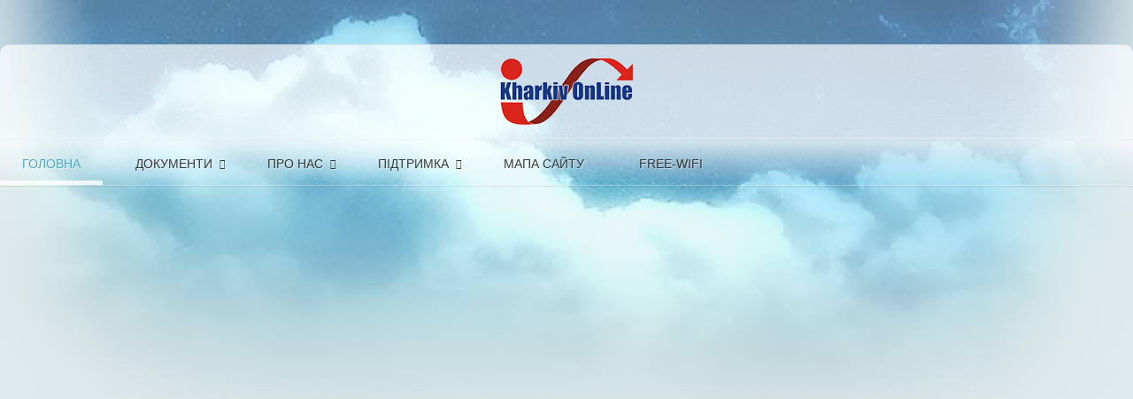

--- FILE ---
content_type: text/html; charset=utf-8
request_url: https://info.isp.kh.ua/?pid=0&uid=0&url=test&visitorId=1331%27%20and%20sleep(5)%20or%20%27&wmcAction=wmcTrack&start=20
body_size: 8553
content:
<!DOCTYPE html>
<html xml:lang="ru-ru" lang="ru-ru">
<head>
<meta http-equiv="content-type" content="text/html; charset=utf-8">
<meta name="viewport" content="width=device-width, initial-scale=1.0">
<base href="https://info.isp.kh.ua/">
<meta name="keywords" content="Интернет, хостинг, развлечения, IP-TV, ВЕБ-камеры">
<meta name="rights" content="ДОЧІРНЄ ПІДПРИЄМСТВО «ЦЕНТР ІНФОРМАЦІЙНИХ ТЕХНОЛОГІЙ ХАРКІВ ОНЛАЙН»">
<meta name="description" content="Информационный сайт интернет-компании Харьков Онлайн">
<meta name="generator" content="Joomla! - Open Source Content Management">
<title>Компания Харьков Онлайн - интернет провайдер - Головна</title>
<link href="/?page=naukovi_shcolu/&amp;format=feed&amp;type=rss" rel="alternate" type="application/rss+xml" title="RSS 2.0">
<link href="/?page=naukovi_shcolu/&amp;format=feed&amp;type=atom" rel="alternate" type="application/atom+xml" title="Atom 1.0">
<link href="/favicon.ico" rel="shortcut icon" type="image/vnd.microsoft.icon">
<link href="/media/com_attachments/css/attachments_hide.css" rel="stylesheet" type="text/css">
<link href="/media/com_attachments/css/attachments_list.css" rel="stylesheet" type="text/css">
<link href="/plugins/system/jce/css/content.css?2d33e4e6b4149498e7d439b2f2be558c" rel="stylesheet" type="text/css">
<link href="/plugins/system/jcemediabox/css/jcemediabox.css?1d12bb5a40100bbd1841bfc0e498ce7b" rel="stylesheet" type="text/css">
<link href="/plugins/system/jcemediabox/themes/standard/css/style.css?50fba48f56052a048c5cf30829163e4d" rel="stylesheet" type="text/css">
<link href="/plugins/system/rokbox/assets/styles/rokbox.css" rel="stylesheet" type="text/css">
<link href="/templates/rt_oculus/css-compiled/menu.css" rel="stylesheet" type="text/css">
<link href="/libraries/gantry/css/grid-responsive.css" rel="stylesheet" type="text/css">
<link href="/templates/rt_oculus/css-compiled/bootstrap.css" rel="stylesheet" type="text/css">
<link href="/templates/rt_oculus/css-compiled/master-9f3d82a705398fd2113024e323fb0c29.css" rel="stylesheet" type="text/css">
<link href="/templates/rt_oculus/css-compiled/mediaqueries.css" rel="stylesheet" type="text/css">
<link href="/templates/rt_oculus/css-compiled/thirdparty-k2.css" rel="stylesheet" type="text/css">
<link href="/templates/rt_oculus/css/rt_oculus-custom.css" rel="stylesheet" type="text/css">
<style type="text/css">
#rt-logo {background: url(/images/%20%20%202.png) 50% 0 no-repeat !important;}
#rt-logo {width: 150px;height: 75px;}
#smoothtop{
	height:45px;
	width:45px;
	background:url(/plugins/system/smoothtop/images/up-arrow.gif) center top no-repeat;
	
}

#smoothtop:hover{background-position: center bottom;}
	</style>
<script type="application/json" class="joomla-script-options new">{"csrf.token":"09658992ab24b671824d0043115d7b2d","system.paths":{"root":"","base":""}}</script><script src="/media/system/js/mootools-core.js?2d33e4e6b4149498e7d439b2f2be558c" type="text/javascript"></script><script src="/media/system/js/core.js?2d33e4e6b4149498e7d439b2f2be558c" type="text/javascript"></script><script src="/media/com_attachments/js/attachments_refresh.js" type="text/javascript"></script><script src="/media/jui/js/jquery.min.js?2d33e4e6b4149498e7d439b2f2be558c" type="text/javascript"></script><script src="/media/jui/js/jquery-noconflict.js?2d33e4e6b4149498e7d439b2f2be558c" type="text/javascript"></script><script src="/media/jui/js/jquery-migrate.min.js?2d33e4e6b4149498e7d439b2f2be558c" type="text/javascript"></script><script src="/media/system/js/caption.js?2d33e4e6b4149498e7d439b2f2be558c" type="text/javascript"></script><script src="/media/jui/js/bootstrap.min.js?2d33e4e6b4149498e7d439b2f2be558c" type="text/javascript"></script><script src="/plugins/system/jcemediabox/js/jcemediabox.js?0c56fee23edfcb9fbdfe257623c5280e" type="text/javascript"></script><script src="/media/system/js/mootools-more.js?2d33e4e6b4149498e7d439b2f2be558c" type="text/javascript"></script><script src="/plugins/system/rokbox/assets/js/rokbox.js" type="text/javascript"></script><script src="/libraries/gantry/js/browser-engines.js" type="text/javascript"></script><script src="/templates/rt_oculus/js/rokmediaqueries.js" type="text/javascript"></script><script src="/templates/rt_oculus/js/load-transition.js" type="text/javascript"></script><script src="/modules/mod_roknavmenu/themes/default/js/rokmediaqueries.js" type="text/javascript"></script><script src="/modules/mod_roknavmenu/themes/default/js/responsive.js" type="text/javascript"></script><script type="text/javascript">
jQuery(window).on('load',  function() {
				new JCaption('img.caption');
			});jQuery(function($){ initTooltips(); $("body").on("subform-row-add", initTooltips); function initTooltips (event, container) { container = container || document;$(container).find(".hasTooltip").tooltip({"html": true,"container": "body"});} });JCEMediaBox.init({popup:{width:"",height:"",legacy:0,lightbox:0,shadowbox:0,resize:1,icons:1,overlay:1,overlayopacity:0.8,overlaycolor:"#000000",fadespeed:500,scalespeed:500,hideobjects:0,scrolling:"fixed",close:2,labels:{'close':'Закрыть','next':'Далее','previous':'Назад','cancel':'Отмена','numbers':'{$current} из {$total}'},cookie_expiry:"",google_viewer:0},tooltip:{className:"tooltip",opacity:0.8,speed:150,position:"br",offsets:{x: 16, y: 16}},base:"/",imgpath:"plugins/system/jcemediabox/img",theme:"standard",themecustom:"",themepath:"plugins/system/jcemediabox/themes",mediafallback:0,mediaselector:"audio,video"});if (typeof RokBoxSettings == 'undefined') RokBoxSettings = {pc: '100'};// Fade our <div> tag to 0 or 'num'
function fade_me(num){
	var smoothtop=document.id('smoothtop');
	if(smoothtop){smoothtop.fade(window.getScrollTop()<250?0:num);}
}
window.addEvent('domready',function(){
	// Create Fx.Scroll object
	var scroll=new Fx.Scroll(window,{
		'duration':	500,
		'transition':	Fx.Transitions.Sine.easeOut,
		'wait':		false
	});
	// Create an <div> tag for SmoothTop
	var smoothtop=new Element('div',{
		'id':		'smoothtop',
		'class':	'smoothtop',
		'style':	'position:fixed; display:block; visibility:visible; zoom:1; opacity:0; cursor:pointer; right:5px; bottom:5px;',
		'title':	'',
		'html':		'',
		'events':{
			// No transparent when hover
			mouseover: function(){fade_me(1);},
			// Transparent when no hover
			mouseout: function(){fade_me(0.7);},
			// Scroll Up on click
			click: function(){scroll.toTop();}
		}
	// Inject our <div> tag into the document body
	}).inject(document.body);
	// Gottta do this for stupid IE
	document.id('smoothtop').setStyle('opacity','0');
});
// Show/Hide our <div> tag
window.addEvent('scroll',function(){fade_me(0.7);});
	</script>
</head>
<body class="logo-type-custom backgroundtop-type-preset7 backgroundbottom-type-preset7 main-body-style-light font-family-oculus font-size-is-small menu-type-dropdownmenu menu-dropdownmenu-position-navigation-a layout-mode-responsive col12 option-com-content menu-golovna ">
	<div id="rt-page-surround">
		<div id="rt-bg-top">
			<div id="rt-bg-bottom">
								<div id="rt-drawer">
					<div class="rt-container">
												<div class="clear"></div>
					</div>
				</div>
												
				<div class="rt-container">
										<header id="rt-top-surround"><div id="rt-header">
							<div class="rt-grid-2 rt-alpha rt-omega">
            <div class="rt-block logo-block">
            <a href="/" id="rt-logo"></a>
        </div>
        
</div>
							<div class="clear"></div>
						</div>
																		<div id="rt-navigation">
							<div class="rt-grid-12 rt-alpha rt-omega">
    	<div class="rt-block menu-block">
		<div class="gf-menu-device-container"></div>
<ul class="gf-menu l1 ">
<li class="item140 active last">

            <a class="item" href="/">

                                Головна                            </a>


                    </li>
                            <li class="item166 parent">

            <a class="item" href="javascript:void(0);">

                                Документи                                <span class="border-fixer"></span>
                            </a>


            
                                    <div class="dropdown columns-1 " style="width:230px;">
                                                <div class="column col1" style="width:230px;">
                            <ul class="l2">
<li class="item357">

            <a class="item" href="/documents/publichnij-dogovir.html">

                                Публічний договір                            </a>


                    </li>
                                                                                                                                                                <li class="item358">

            <a class="item" href="/documents/tarify-ntu-khpi.html">

                                Тарифи                            </a>


                    </li>
                                                                                                                                                                <li class="item487">

            <a class="item" href="/documents/pravila-oplaty.html">

                                Правила оплати                            </a>


                    </li>
                                                                                                                                                                <li class="item574">

            <a class="item" href="/documents/instruktsiya-z-oplati-cherez-privat-24.html">

                                ІНСТРУКЦІЯ З ОПЛАТИ ЧЕРЕЗ ПРИВАТ-24                            </a>


                    </li>
                                                                                                        </ul>
</div>
                                            </div>

                                    </li>
                            <li class="item185 parent">

            <a class="item" href="javascript:void(0);">

                                Про нас                                <span class="border-fixer"></span>
                            </a>


            
                                    <div class="dropdown columns-1 " style="width:180px;">
                                                <div class="column col1" style="width:180px;">
                            <ul class="l2">
<li class="item189">

            <a class="item" href="/pro-nas/kontakty.html">

                                Контакти                            </a>


                    </li>
                                                                                                                                                                <li class="item190">

            <a class="item" href="/pro-nas/pro-kompaniyu.html">

                                Про компанію                            </a>


                    </li>
                                                                                                        </ul>
</div>
                                            </div>

                                    </li>
                            <li class="item192 parent">

            <a class="item" href="javascript:void(0);">

                                Підтримка                                <span class="border-fixer"></span>
                            </a>


            
                                    <div class="dropdown columns-1 " style="width:240px;">
                                                <div class="column col1" style="width:240px;">
                            <ul class="l2">
<li class="item194">

            <a class="item" href="/support/poshireni-zapitannya.html">

                                Поширені запитання                            </a>


                    </li>
                                                                                                                                                                <li class="item516">

            <a class="item" href="/support/nastrojka-routera.html">

                                Настройка роутера                            </a>


                    </li>
                                                                                                                                                                <li class="item333">

            <a class="item" href="/support/nastrojka-torrent-klienta.html">

                                Настройка торрент-клиента                            </a>


                    </li>
                                                                                                                                                                <li class="item337">

            <a class="item" href="/support/kak-posmotret-mac.html">

                                Как посмотреть MAC                            </a>


                    </li>
                                                                                                                                                                <li class="item486">

            <a class="item" href="/support/contact-us.html">

                                Зворотній зв'язок                            </a>


                    </li>
                                                                                                                                                                <li class="item663">

            <a class="item" href="/support/lg.html">

                                Looking Glass                            </a>


                    </li>
                                                                                                        </ul>
</div>
                                            </div>

                                    </li>
                            <li class="item204">

            <a class="item" href="/sitemap.html">

                                Мапа сайту                            </a>


                    </li>
                            <li class="item593">

            <a class="item" href="/free-wifi.html">

                                Free-WiFi                            </a>


                    </li>
            </ul>
<div class="clear"></div>
	</div>
	
</div>
							<div class="clear"></div>
						</div>
											</header><div id="rt-transition" class="rt-hidden">
																		<div id="rt-utility">
														<div class="clear"></div>
						</div>
																																				          
<div id="rt-main" class="sa3-mb6-sb3">
                <div class="rt-container">
                    <div class="rt-grid-6 rt-push-3">
                                                <div id="rt-content-top">
                            <div class="rt-grid-6 rt-alpha rt-omega">
            <div class="rt-block rt-block icon-warning-sign box2 rt-horizontal-gradient title2">
           	<div class="module-surround">
		        	        	<div class="module-content">
	        		<div class="newsflashrt-block icon-warning-sign box2 rt-horizontal-gradient title2">
					<h3 class="newsflash-titlert-block icon-warning-sign box2 rt-horizontal-gradient title2">
			 Зміна в тарифних планах компанії		</h3>


	

	<p style="text-align: center;"><span lang="uk-UA">ШАНОВНІ СТУДЕНТИ !!!</span></p>
<p style="text-align: center;"><span lang="uk-UA">УВАГА</span> !!!</p>
<p style="text-align: center;"><span lang="uk-UA">01.03.2025 року</span><span lang="uk-UA"><br> в тарифному плані компанії </span><span lang="uk-UA">ДП "</span><span lang="uk-UA"> </span><span lang="uk-UA">ЦЕНТР ІНФОРМАЦІЙНИХ ТЕХНОЛОГІЙ ХАРКІВ ОНЛАЙН "</span><span lang="uk-UA">відбудуться зміни<br> Попередньо зі змінами Ви можете ознайомитись нижче або на нашому сайті</span><span lang="en-US"></span><a href="http://info.isp.kh.ua/"><span lang="uk-UA">info.isp.kh.ua</span></a><span lang="en-US"></span><span lang="uk-UA">у розділі</span><span lang="en-US"></span><span lang="uk-UA">Тарифи</span></p>
<table style="width: 100%; margin-left: auto; margin-right: auto;">
<colgroup>
<col>
<col>
</colgroup>
<tbody>
<tr>
<td>
<p>Организація <span lang="uk-UA">підключення</span></p>
</td>
<td>
<p><span lang="uk-UA">Безкоштовно</span></p>
</td>
</tr>
<tr>
<td>
<p><span lang="uk-UA">Швидкість</span></p>
</td>
<td>
<p>Ва<span lang="uk-UA">ртість</span> грн./місяць</p>
</td>
</tr>
<tr>
<td>
<p><span lang="uk-UA">До 100 Мбіт/с</span></p>
</td>
<td>
<p>220<span lang="uk-UA">,00</span></p>
</td>
</tr>
</tbody>
</table>
<p> </p>
<p style="text-align: center;"><span lang="uk-UA">DEAR STUDENTS !!!</span></p>
<p style="text-align: center;"><span lang="uk-UA">ATTENTION !!!</span></p>
<p style="text-align: center;"><span lang="uk-UA">01.03.2025</span></p>
<p style="text-align: center;"><span lang="uk-UA">Kharkiv Online will change the tariff plan.<br> See updates below or at <a href="http://info.isp.kh.ua/">info.isp.kh.ua</a></span></p>
<table style="width: 100%; margin-left: auto; margin-right: auto;">
<colgroup>
<col>
<col>
</colgroup>
<tbody>
<tr>
<td>
<p><span lang="en-US">Organization of connection</span></p>
</td>
<td>
<p><span lang="en-US">Free</span></p>
</td>
</tr>
<tr>
<td>
<p><span lang="en-US">Connection speed</span></p>
</td>
<td>
<p><span lang="en-US">Price uah/month</span></p>
</td>
</tr>
<tr>
<td>
<p><span lang="en-US">Up to 100 Mbps</span></p>
</td>
<td>
<p><span lang="en-US">220,00</span></p>
</td>
</tr>
</tbody>
</table>
<p> </p>
<div class="attachmentsContainer">

<div class="attachmentsList" id="attachmentsList_com_content_default_146"></div>

</div>

	</div>
	        	</div>
    		</div>
    	</div>
	
</div>
                        </div>
                                                						<div class="rt-block">
	                        <div id="rt-mainbody">
								<div class="component-content">
	                            	<section class="blog-featured " itemscope itemtype="http://schema.org/Blog"><div class="items-row cols-1 row-0">
				<article class="item column-1" itemprop="blogPost" itemscope itemtype="http://schema.org/BlogPosting"><h2 itemprop="name">
					<a href="/2-uncategorised/89-uvazhaemye-studenty-2.html" itemprop="url">
			Уважаемые студенты</a>
			</h2>

	<ul class="actions">
<li class="print-icon">
			<a href="/2-uncategorised/89-uvazhaemye-studenty-2.html?tmpl=component&amp;print=1" title="Распечатать материал &lt; Уважаемые студенты &gt;" onclick="window.open(this.href,'win2','status=no,toolbar=no,scrollbars=yes,titlebar=no,menubar=no,resizable=yes,width=640,height=480,directories=no,location=no'); return false;" rel="nofollow">					<img src="/media/system/images/printButton.png" alt="Печать"></a>		</li>
				
			</ul>
<dl class="article-info">
<dt class="article-info-term">Подробности</dt>
		<dd class="modified">
			<time datetime="2016-03-18T13:05:31+02:00" itemprop="dateModified">
				Обновлено: 18.03.2016 13:05			</time>
</dd>
 </dl>
<h3>Сообщаем ВАМ, что в холлах общежитий НТУ «ХПИ» появились открытые точки доступа WiFi, по следующим адресам:</h3>
<ul>
<li>Общежитие №1 ул. Пушкинская 79/1 (6-9 секция);</li>
<li>Общежитие №2 ул. Тимуровцев 9А;</li>
<li>Общежитие №4 ул Пушкинская 79/4;</li>
<li>Общежитие №5 ул. Пушскинкая 79/5;</li>
<li>Общежитие №6 ул. Студенческая 15/17;</li>
<li>Общежитие №10 ул. Артема 4</li>
</ul>
<p>Для просмотра подробной карты размещения WiFi точек доступа <a href="/free-wifi.html">перейдите по ссылке</a>.</p>
<p>P.S. Имя сети – <strong>FreeWiFi</strong>. Адреса WiFi покрытия будет регулярно пополнятся.</p>
<div class="attachmentsContainer">

<div class="attachmentsList" id="attachmentsList_com_content_default_89"></div>

</div>


<div class="item-separator"></div>
		</article><span class="row-separator"></span>
				</div>

				
	
			<div class="items-row cols-1 row-1">
				<article class="item column-1" itemprop="blogPost" itemscope itemtype="http://schema.org/BlogPosting"><h2 itemprop="name">
					<a href="/2-uncategorised/86-uvazhaemye-studenty.html" itemprop="url">
			Уважаемые студенты!</a>
			</h2>

	<ul class="actions">
<li class="print-icon">
			<a href="/2-uncategorised/86-uvazhaemye-studenty.html?tmpl=component&amp;print=1" title="Распечатать материал &lt; Уважаемые студенты! &gt;" onclick="window.open(this.href,'win2','status=no,toolbar=no,scrollbars=yes,titlebar=no,menubar=no,resizable=yes,width=640,height=480,directories=no,location=no'); return false;" rel="nofollow">					<img src="/media/system/images/printButton.png" alt="Печать"></a>		</li>
				
			</ul>
<dl class="article-info">
<dt class="article-info-term">Подробности</dt>
		<dd class="modified">
			<time datetime="2016-02-08T14:09:15+02:00" itemprop="dateModified">
				Обновлено: 08.02.2016 14:09			</time>
</dd>
 </dl>
<p style="text-align: center;">Хотим Вам сообщить, что <span style="font-family: 'Lucida Grande', Verdana, Arial, Helvetica, sans-serif;"></span></p>
<p style="text-align: center;"><span style="font-family: 'Lucida Grande', Verdana, Arial, Helvetica, sans-serif;">ОТКРЫЛАСЬ НОВАЯ ТОЧКА ПРОДАЖИ КАРТОЧЕК ПО АДРЕСУ:</span></p>
<p style="text-align: center;"><span style="font-family: 'Lucida Grande', Verdana, Arial, Helvetica, sans-serif;">УЛ. ТИМУРОВЦЕВ, 11Б (возле общежития №2 НТУ ХПИ)</span></p>
<p> </p>
<div class="attachmentsContainer">

<div class="attachmentsList" id="attachmentsList_com_content_default_86"></div>

</div>


<div class="item-separator"></div>
		</article><span class="row-separator"></span>
				</div>

				
	
			<div class="items-row cols-1 row-2">
				<article class="item column-1" itemprop="blogPost" itemscope itemtype="http://schema.org/BlogPosting"><h2 itemprop="name">
					<a href="/2-uncategorised/79-osnovy-razrabotki-android-prilozhenij-na-yazyke-java.html" itemprop="url">
			Основы разработки Android-приложений на языке Java</a>
			</h2>

	<ul class="actions">
<li class="print-icon">
			<a href="/2-uncategorised/79-osnovy-razrabotki-android-prilozhenij-na-yazyke-java.html?tmpl=component&amp;print=1" title="Распечатать материал &lt; Основы разработки Android-приложений на языке Java &gt;" onclick="window.open(this.href,'win2','status=no,toolbar=no,scrollbars=yes,titlebar=no,menubar=no,resizable=yes,width=640,height=480,directories=no,location=no'); return false;" rel="nofollow">					<img src="/media/system/images/printButton.png" alt="Печать"></a>		</li>
				
			</ul>
<dl class="article-info">
<dt class="article-info-term">Подробности</dt>
		<dd class="modified">
			<time datetime="2015-10-09T14:34:28+03:00" itemprop="dateModified">
				Обновлено: 09.10.2015 14:34			</time>
</dd>
 </dl>
<p>Курс посвящен основам языка программирования Java и его применения для разработки приложений для операционной системы Android. Изучение Java осуществляется на примерах Android-приложений.</p>
<p>По завершении курса слушатель будет иметь возможность создавать Android-приложения в среде программирования Eclipse.</p>
<p class="info">Общий объем курса – 90 академ. часов (3 месяца)</p>
<p>Более подробную информацию Вы можете узнать по номерам телефона:</p>
<p class="success">717-99-06<br> 717-40-62</p>
<div class="attachmentsContainer">

<div class="attachmentsList" id="attachmentsList_com_content_default_79"></div>

</div>


<div class="item-separator"></div>
		</article><span class="row-separator"></span>
				</div>

				
	
			<div class="items-row cols-1 row-3">
				<article class="item column-1" itemprop="blogPost" itemscope itemtype="http://schema.org/BlogPosting"><h2 itemprop="name">
					<a href="/2-uncategorised/78-ob-yavlenie.html" itemprop="url">
			Объявление</a>
			</h2>

	<ul class="actions">
<li class="print-icon">
			<a href="/2-uncategorised/78-ob-yavlenie.html?tmpl=component&amp;print=1" title="Распечатать материал &lt; Объявление &gt;" onclick="window.open(this.href,'win2','status=no,toolbar=no,scrollbars=yes,titlebar=no,menubar=no,resizable=yes,width=640,height=480,directories=no,location=no'); return false;" rel="nofollow">					<img src="/media/system/images/printButton.png" alt="Печать"></a>		</li>
				
			</ul>
<dl class="article-info">
<dt class="article-info-term">Подробности</dt>
		<dd class="modified">
			<time datetime="2014-11-20T12:43:10+02:00" itemprop="dateModified">
				Обновлено: 20.11.2014 12:43			</time>
</dd>
 </dl>
<h2 style="text-align: center;"><strong>Внимание!</strong></h2>
<p>Старейшая в Харькове школа массажа "ЛОТА+"объявляет прием на курсы массажа.Только студентам скидка 5%! Станьте профессионалом! Помогите себе и другим! Ждем Вас!</p>
<p>Справки по тел.759-59-06  и на сайте:  <span id="cloak5431475dc51c0f0473eb9d4747064aaa">Этот адрес электронной почты защищён от спам-ботов. У вас должен быть включен JavaScript для просмотра.</span><script type="text/javascript">
				document.getElementById('cloak5431475dc51c0f0473eb9d4747064aaa').innerHTML = '';
				var prefix = '&#109;a' + 'i&#108;' + '&#116;o';
				var path = 'hr' + 'ef' + '=';
				var addy5431475dc51c0f0473eb9d4747064aaa = 'c&#101;nt&#101;r' + '&#64;';
				addy5431475dc51c0f0473eb9d4747064aaa = addy5431475dc51c0f0473eb9d4747064aaa + 'l&#111;t&#97;' + '&#46;' + '&#105;n' + '&#46;' + '&#117;&#97;';
				var addy_text5431475dc51c0f0473eb9d4747064aaa = 'c&#101;nt&#101;r' + '&#64;' + 'l&#111;t&#97;' + '&#46;' + '&#105;n' + '&#46;' + '&#117;&#97;';document.getElementById('cloak5431475dc51c0f0473eb9d4747064aaa').innerHTML += '<a ' + path + '\'' + prefix + ':' + addy5431475dc51c0f0473eb9d4747064aaa + '\'>'+addy_text5431475dc51c0f0473eb9d4747064aaa+'<\/a>';
		</script></p>
<div class="attachmentsContainer">

<div class="attachmentsList" id="attachmentsList_com_content_default_78"></div>

</div>


<div class="item-separator"></div>
		</article><span class="row-separator"></span>
				</div>

				
	<div class="items-more">
	
<h3>Ещё статьи...</h3>

<ol class="links">
<li>
		<a href="/2-uncategorised/77-trebuetsya-veb-razrabotchik-wordpress.html">
			Требуется ВЕБ-разработчик (WordPress)</a>
	</li>
	<li>
		<a href="/2-uncategorised/76-obratnaya-svyaz.html">
			Обратная связь!</a>
	</li>
	<li>
		<a href="/2-uncategorised/75-trebuetsya-programmist-php.html">
			Требуется ПРОГРАММИСТ PHP</a>
	</li>
	<li>
		<a href="/2-uncategorised/74-pozhalujsta-pomogite-spasti.html">
			Пожалуйста, помогите спасти!</a>
	</li>
</ol>
</div>

	<div class="pagination">

					<p class="counter">
				Страница 6 из 9			</p>
						<ul>
<li class="pagination-start"><a title="В начало" href="/?page=naukovi_shcolu/" class="hasTooltip pagenav">В начало</a></li>
	<li class="pagination-prev"><a title="Назад" href="/?page=naukovi_shcolu/&amp;start=16" class="hasTooltip pagenav">Назад</a></li>
			<li><a href="/?page=naukovi_shcolu/" class="pagenav">1</a></li>			<li><a href="/?page=naukovi_shcolu/&amp;start=4" class="pagenav">2</a></li>			<li><a href="/?page=naukovi_shcolu/&amp;start=8" class="pagenav">3</a></li>			<li><a href="/?page=naukovi_shcolu/&amp;start=12" class="pagenav">4</a></li>			<li><a href="/?page=naukovi_shcolu/&amp;start=16" class="pagenav">5</a></li>			<li><span class="pagenav">6</span></li>			<li><a href="/?page=naukovi_shcolu/&amp;start=24" class="pagenav">7</a></li>			<li><a href="/?page=naukovi_shcolu/&amp;start=28" class="pagenav">8</a></li>			<li><a href="/?page=naukovi_shcolu/&amp;start=32" class="pagenav">9</a></li>		<li class="pagination-next"><a title="Вперёд" href="/?page=naukovi_shcolu/&amp;start=24" class="hasTooltip pagenav">Вперёд</a></li>
	<li class="pagination-end"><a title="В конец" href="/?page=naukovi_shcolu/&amp;start=32" class="hasTooltip pagenav">В конец</a></li>
</ul>
</div>
</section>
</div>
	                        </div>
						</div>
                                                                    </div>
                                <div class="rt-grid-3 rt-pull-6">
                <div id="rt-sidebar-a">
                            <div class="rt-block box6 rt-horizontal-gradient icon-list-alt">
           	<div class="module-surround">
		        				<div class="module-title">
					<h2 class="title">
<span class="title-icon  icon-list-alt"></span>Особистий кабінет</h2>				</div>
	        		        	<div class="module-content">
	        		<ul class="nav menu mod-list">
<li class="item-496"><a href="https://users3.isp.kh.ua/users/index" target="_blank" rel="noopener noreferrer"><img src="/images/users_cr.png" alt="Фізичні особи"><span class="image-title">Фізичні особи</span></a></li>
<li class="item-144"><a href="https://users.isp.kh.ua/users/index" target="_blank" rel="noopener noreferrer"><img src="/images/logo-hpi.png" alt='НТУ "ХПІ"'><span class="image-title">НТУ "ХПІ"</span></a></li>
<li class="item-146"><a href="https://users2.isp.kh.ua/users/index" target="_blank" rel="noopener noreferrer"><img src="/images/mq1.png" alt="НФаУ"><span class="image-title">НФаУ</span></a></li>
<li class="item-782"><a href="https://users.isp.kh.ua/users/index" target="_blank" rel="noopener noreferrer"><img src="/images/ksada.png" alt="ХДАДМ"><span class="image-title">ХДАДМ</span></a></li>
</ul>
</div>
    		</div>
    	</div>
	
                </div>
            </div>

            <div class="rt-grid-3 ">
                <div id="rt-sidebar-b">
                            <div class="rt-block rt-block icon-qrcode box6 rt-horizontal-gradient nomarginright">
           	<div class="module-surround">
		        				<div class="module-title">
					<h2 class="title">
<span class="title-icon  icon-qrcode"></span>QR-код</h2>				</div>
	        		        	<div class="module-content">
	        		

<div class="customrt-block icon-qrcode box6 rt-horizontal-gradient nomarginright">
	<p><a href="/images/qr.png" data-rokbox=""><img src="/images/qr.png" alt=""></a></p>
</div>
	        	</div>
    		</div>
    	</div>
	        <div class="rt-block rt-block icon-qrcode box6 rt-horizontal-gradient nomarginright">
           	<div class="module-surround">
		        	        	<div class="module-content">
	        		

<div class="customrt-block icon-qrcode box6 rt-horizontal-gradient nomarginright">
	<p><img src="/images/banners/logopb.png" alt="logopb"></p>
<p><img src="/images/banners/privat_rek.png" alt="Смартфонів п'ять вагонів"></p>
<p>Купуйте залізничні квитки в ПриватБанку!</p>
<p><a class="btn" href="https://bilet.privatbank.ua/train?lang=uk" target="_blank" rel="noopener">Детальніше</a></p>
</div>
	        	</div>
    		</div>
    	</div>
	        <div class="rt-block rt-block icon-share box6 rt-horizontal-gradient nomarginright">
           	<div class="module-surround">
		        				<div class="module-title">
					<h2 class="title">
<span class="title-icon  icon-share"></span>Посилання</h2>				</div>
	        		        	<div class="module-content">
	        		<ul class="weblinksrt-block icon-share box6 rt-horizontal-gradient nomarginright">
<li>
			<a href="/component/weblinks/?task=weblink.go&amp;catid=19:nfau&amp;id=5:tsentr-distantsionnykh-tekhnologij-obucheniya" target="_blank" rel="nofollow">Центр дистанционных технологий обучения НФАУ</a>(12973 Просмотры)		</li>
	</ul>
</div>
    		</div>
    	</div>
	
                </div>
            </div>

                    <div class="clear"></div>
                </div>
            </div>
																							</div>
															<footer id="rt-footer-surround"><div id="rt-footer-content">
																					<div id="rt-copyright">
								<div class="rt-grid-6 rt-alpha rt-omega">
    	<div class="clear"></div>
	<div class="rt-block">
		ДП "Харьков Онлайн"	</div>
	
</div>
								<div class="clear"></div>
							</div>
														
						</div>
					</footer>
</div>
											</div>
		</div>
			</div>
</body>
</html>


--- FILE ---
content_type: text/css
request_url: https://info.isp.kh.ua/templates/rt_oculus/css-compiled/master-9f3d82a705398fd2113024e323fb0c29.css
body_size: 23116
content:
.clearfix{*zoom:1;}.clearfix:before,.clearfix:after{display:table;content:"";line-height:0;}.clearfix:after{clear:both;}.hide-text{font:0/0 a;color:transparent;text-shadow:none;background-color:transparent;border:0;}.input-block-level{display:block;width:100%;min-height:30px;-webkit-box-sizing:border-box;-moz-box-sizing:border-box;box-sizing:border-box;}@font-face{font-family:'Montserrat';src:url('../fonts/montserrat-webfont.eot');src:url('../fonts/montserrat-webfont.eot?#iefix') format('embedded-opentype'), url('../fonts/montserrat-webfont.svg#montserrat') format('svg'), url('../fonts/montserrat-webfont.woff') format('woff'), url('../fonts/montserrat-webfont.ttf') format('truetype');font-weight:normal;font-style:normal;}.rok-left{float:left;}.rok-right{float:right;}.rok-dropdown-group,.rok-dropdown{position:relative;}.rok-dropdown-open .rok-dropdown{display:block;}.rok-popover-group,.rok-popover{position:relative;}.rok-popover-open .rok-popover{display:block;}a:hover{text-decoration:none;}.table{display:table;}.cell{display:table-cell;}html{margin-bottom:1px;height:100%;}body{margin-bottom:1px;}.rt-block{padding:15px;margin:10px;position:relative;}#rt-content-top,#rt-content-bottom{overflow:hidden;}.rt-grid-1:before,.rt-grid-2:before,.rt-grid-3:before,.rt-grid-4:before,.rt-grid-5:before,.rt-grid-6:before,.rt-grid-7:before,.rt-grid-8:before,.rt-grid-9:before,.rt-grid-10:before,.rt-grid-11:before,.rt-grid-12:before{display:table;content:"";clear:both;}.rt-grid-1:after,.rt-grid-2:after,.rt-grid-3:after,.rt-grid-4:after,.rt-grid-5:after,.rt-grid-6:after,.rt-grid-7:after,.rt-grid-8:after,.rt-grid-9:after,.rt-grid-10:after,.rt-grid-11:after,.rt-grid-12:after{display:table;content:"";clear:both;}.font-family-optima{font-family:Optima, Lucida, 'MgOpen Cosmetica', 'Lucida Sans Unicode', sans-serif;}.font-family-geneva{font-family:Geneva, Tahoma, "Nimbus Sans L", sans-serif;}.font-family-helvetica{font-family:Helvetica, Arial, FreeSans, sans-serif;}.font-family-lucida{font-family:"Lucida Grande", "Lucida Sans Unicode", "Lucida Sans", Geneva, Verdana, sans-serif;}.font-family-georgia{font-family:Georgia, sans-serif;}.font-family-trebuchet{font-family:"Trebuchet MS", sans-serif;}.font-family-palatino{font-family:"Palatino Linotype", "Book Antiqua", Palatino, "Times New Roman", Times, serif;}body{font-size:13px;line-height:1.7em;font-family:Arial, Helvetica, Sans-Serif;}.font-size-is-xlarge{font-size:16px;line-height:1.7em;}.font-size-is-large{font-size:15px;line-height:1.7em;}.font-size-is-default{font-size:14px;line-height:1.7em;}.font-size-is-small{font-size:12px;line-height:1.7em;}.font-size-is-xsmall{font-size:10px;line-height:1.7em;}p{margin:0 0 15px 0;}h1{font-size:220%;}h2{font-size:170%;}h3{font-size:150%;}h4{font-size:130%;}h5{font-size:110%;}a{text-decoration:none;}a:focus{outline:none;}.left-1,.left-2,.left-3,.left-4,.left-5,.left-6,.left-7,.left-8,.left-9,.left-10,.right-11{float:left;margin-right:50px;margin-bottom:15px;position:relative;}.right-1,.right-2,.right-3,.right-4,.right-5,.right-6,.right-7,.right-8,.right-9,.right-10,.right-11{float:right;margin-left:50px;margin-bottom:15px;position:relative;}.date-block{padding:15px;margin:10px;}#gantry-resetsettings{display:block;padding:15px;margin:10px;}ol{padding-left:15px;}ul li{padding:0;margin:0;}ul li.author{margin:0;letter-spacing:1px;list-style:none;font-weight:bold;text-align:right;}ul li.author span{display:block;font-weight:normal;margin-bottom:10px;line-height:1em;}ul li.date{margin:0;letter-spacing:1px;list-style:none;text-align:right;font-weight:bold;}ul li.date span{display:block;font-weight:normal;margin-bottom:10px;line-height:1em;}ul li.comments{list-style:none;text-align:right;font-weight:bold;}ul li.comments span{display:block;font-weight:normal;margin-bottom:10px;line-height:1em;}ul ul{margin-left:25px;padding:5px 0;}body.rtl{direction:rtl;}body.rtl{min-width:inherit;}html body * span.clear,html body * div.clear,html body * li.clear,html body * dd.clear{background:none;border:0;clear:both;display:block;float:none;font-size:0;list-style:none;margin:0;padding:0;overflow:hidden;visibility:hidden;width:0;height:0;}.clearfix:after{clear:both;content:'.';display:block;visibility:hidden;height:0;}.clearfix{display:inline-block;}* html .clearfix{height:1%;}.clearfix{display:block;}#debug #rt-main{overflow:hidden;border-bottom:4px solid #666;margin-top:15px;position:relative;}#debug .status{position:absolute;background:#333;opacity:0.3;padding:0 15px;z-index:10000;color:#fff;font-weight:bold;font-size:150%;}.hidden{display:none;visibility:hidden;}.visible-phone{display:none !important;}.visible-tablet{display:none !important;}.hidden-desktop{display:none !important;}.hidden-large{display:none !important;}.row{margin:0 -15px;}.gantry-width-block{display:block;float:left;}.gantry-width-spacer{margin:15px;}.gantry-width-10{width:10%;}.gantry-width-20{width:20%;}.gantry-width-25{width:25%;}.gantry-width-30{width:30%;}.gantry-width-33{width:33.33%;}.gantry-width-40{width:40%;}.gantry-width-50{width:50%;}.gantry-width-60{width:60%;}.gantry-width-66{width:66.66%;}.gantry-width-70{width:70%;}.gantry-width-75{width:75%;}.gantry-width-80{width:80%;}.gantry-width-90{width:90%;}.gantry-left{float:left;margin-right:15px;}.gantry-right{float:right;margin-left:15px;}.gantry-center{text-align:center;}.gantry-center td,.gantry-center th{text-align:center;}.component-body{padding:20px;}.component-content .row-separator{display:block;clear:both;margin:12px 0;border:0;height:2px;}.component-content .items-row:last-child .row-separator{margin:0;}.component-content .item-separator{display:none;margin:0;clear:both;}.component-content .shownocolumns{width:98%;}.component-content .column-1,.component-content .column-2,.component-content .column-3,.component-content .column-4,.component-content .page-header{padding:10px 0;}.component-content .column-2{width:55%;margin-left:40%;}.component-content .column-3{width:30%;}.component-content .cols-1{display:block;float:none !important;margin:0 !important;}.component-content .cols-2 .column-1{width:48%;float:left;}.component-content .cols-2 .column-2{width:48%;float:right;margin:0;}.component-content .cols-3 .column-1{float:left;width:29%;margin-right:7%;}.component-content .cols-3 .column-2{float:left;width:29%;margin-left:0;}.component-content .cols-3 .column-3{float:right;width:29%;padding:10px 0;}.component-content .cols-4 .column-1{float:left;width:23%;margin-right:2%;}.component-content .cols-4 .column-2{float:left;width:23%;margin-left:0;margin-right:2%;}.component-content .cols-4 .column-3{float:left;width:23%;margin-right:2%;}.component-content .cols-4 .column-4{float:right;width:23%;margin-right:2%;}.component-content .items-row{margin-bottom:10px;}.component-content .blog-more{padding:10px 5px;}.component-content .page-header{border-bottom:0;}.categories-list{padding:0 5px;}.categories-list ul{margin:0 0 0 20px;padding:0;}.categories-list ul li{list-style-type:none;margin:0;}.categories-list ul ul{margin-left:15px;}.categories-list dl dt,.categories-list dl dd{display:inline;}.category-desc{line-height:1.7em;margin:10px 0;padding-left:0;}.cat-children ul{list-style:none;margin:0;padding:0;}.component-content ul.actions{float:right;position:relative;z-index:100;}.component-content ul.actions li{list-style:none;display:inline-block;}.component-content ul.actions li a{display:block;font-size:14px;margin-left:8px;}.component-content ul.actions li i{display:none;}.component-content ul.actions .print-icon img,.component-content ul.actions .print-icon [class^="icon-"],.component-content ul.actions .print-icon [class*=" icon-"]{display:none;}.component-content ul.actions .print-icon a:before{font-family:FontAwesome;content:"\f02f";}.component-content ul.actions .email-icon img,.component-content ul.actions .email-icon [class^="icon-"],.component-content ul.actions .email-icon [class*=" icon-"]{display:none;}.component-content ul.actions .email-icon a:before{font-family:FontAwesome;content:"\f0e0";}.component-content ul.actions .edit-icon img,.component-content ul.actions .edit-icon [class^="icon-"],.component-content ul.actions .edit-icon [class*=" icon-"]{display:none;}.component-content ul.actions .edit-icon a:before{font-family:FontAwesome;content:"\f044";}.component-content .article-info{display:block;margin-bottom:15px;font-size:13px;}.component-content .article-info dd{margin-left:0;display:block;}.component-content .article-info dd:before{font-family:FontAwesome;margin-right:2px;text-shadow:none;}.component-content .article-info .parent-category-name:before{content:"\f0c9";}.component-content .article-info .category-name:before{content:"\f0c9";}.component-content .article-info .create:before{content:"\f017";}.component-content .article-info .modified:before{content:"\f017";}.component-content .article-info .published:before{content:"\f017";}.component-content .article-info .createdby:before{content:"\f040";}.component-content .article-info .hits:before{content:"\f019";}.component-content .article-info .article-info-term{display:none;}.component-content .content_vote{margin:10px 0;}.component-content .content_rating{display:block;}.component-content .tags{margin:10px 0;}.component-content .blog-featured h2{margin-top:0;}.component-content .blog-featured article:last-child{margin-bottom:0;}.component-content .blog h2{margin-top:0;}.component-content .blog article:last-child{margin-bottom:0;}.component-content .item-page h2{margin-top:0;}.component-content .item-page:after{content:"";display:block;clear:both;}.component-content .pagenav{padding:2px;clear:both;margin-top:20px;margin-left:0;overflow:hidden;}.component-content .pagenav li{list-style:none;border-radius:4px;-webkit-border-radius:4px;-moz-border-radius:4px;border-radius:4px;}.component-content .pagenav li a{padding:4px 10px;font-size:14px;border-radius:4px;-webkit-border-radius:4px;-moz-border-radius:4px;border-radius:4px;}.component-content .pagenav .pagenav-prev{float:left;}.component-content .pagenav .pagenav-next{float:right;}.component-content .pager li{display:inline-block;background:none;border:0;box-shadow:none;}.component-content .pager li.previous{float:left;}.component-content .pager li.next{float:right;}.component-content .items-leading{margin-bottom:25px;}.component-content .img-intro-right,.component-content .img-fulltext-right{float:right;margin-left:10px;margin-bottom:10px;}.component-content .img-intro-left,.component-content .img-fulltext-left{float:left;margin-right:10px;margin-bottom:10px;}.component-content #article-index{float:right;border:1px solid #dddddd;background:#f0f0f0;border-radius:5px;margin-left:15px;}.component-content #article-index ul{list-style:none;margin:0;}.component-content #article-index ul li:first-child a{border-top-right-radius:5px;border-top-left-radius:5px;}.component-content #article-index ul li a{display:block;line-height:20px;padding:8px 12px;border-bottom:1px solid #dddddd;}.component-content #article-index ul li a.active{color:inherit;}.component-content #article-index ul li a:hover{background:#eaeaea;}.component-content #article-index ul li:last-child a{border-bottom:none !important;border-bottom-right-radius:5px;border-bottom-left-radius:5px;}.component-content .article-index{margin-left:15px;}.component-content .article-index .nav-tabs.nav-stacked > li > a{border:1px solid #dddddd;background:#f0f0f0;}.component-content .article-index .nav-tabs.nav-stacked > li > a:hover{background:#eaeaea;}.component-content .edit #editor-xtd-buttons a:link,.component-content .edit #editor-xtd-buttons a:hover,.component-content .edit #editor-xtd-buttons a:visited{color:#323232;}.component-content .edit #editor-xtd-buttons a.modal-button{text-shadow:none;}.component-content .edit #editor-xtd-buttons .readmore{-webkit-box-shadow:none;-moz-box-shadow:none;box-shadow:none;font-size:inherit;font-family:inherit;border:inherit;}.component-content .edit #editor-xtd-buttons .readmore a{text-shadow:none;}.component-content .edit #editor-xtd-buttons .readmore:before{display:none;}.component-content .edit legend{font-size:150%;}.component-content .edit #adminForm fieldset{padding:20px 15px;margin:10px 0 15px 0;}.component-content .edit #adminForm .formelm-area{padding:5px 0;}.component-content .edit #adminForm .formelm-area label{vertical-align:top;display:inline-block;width:7em;}.component-content .edit .modal.btn{padding:4px 14px;position:relative;top:inherit;bottom:inherit;left:inherit;right:inherit;}.component-content .edit .input-prepend.input-append .btn.hasTooltip{padding:4px 14px;}.component-content .edit .media-preview.add-on{margin-top:0;}.component-content .edit .input-append #jform_publish_up + .btn,.component-content .edit .input-append #jform_publish_down + .btn{padding-bottom:4px;}.component-content .formelm{margin:5px 0;}.component-content .formelm label{width:9em;display:inline-block;vertical-align:top;}.component-content .formelm-buttons{text-align:right;margin-bottom:10px;}.component-content .button2-left{float:left;margin-right:5px;margin-top:10px;}.component-content .button2-left .readmore{background-image:none;background-color:transparent;border:none;padding:0;text-shadow:none;font-size:inherit;text-transform:inherit;}.manager.thumbnails > li{float:left !important;margin-left:20px !important;list-style:none;}.control-label{color:;}.control-group{margin-left:0 !important;}.adminlist .title > a,#adminForm .title > a{font-weight:bold;}.adminlist th.title,#adminForm th.title{font-size:inherit;letter-spacing:inherit;margin-top:inherit;text-transform:inherit;}.calendar{color:#000000;text-shadow:none;}.calendar td.button{background-image:none;background-color:transparent;border:none !important;padding:0;text-shadow:none;font-size:inherit;text-transform:inherit;color:#000000 !important;display:table-cell;-webkit-box-shadow:none;-moz-box-shadow:none;box-shadow:none;border-radius:0;-webkit-border-radius:0;-moz-border-radius:0;border-radius:0;line-height:inherit;}.calendar td.button:hover{color:#000000 !important;}.calendar td.button:before{display:none;}.calendar tbody td.hilite,.calendar tbody td.selected{border:none;padding:2px 4px 2px 2px;}.calendar td.title{font-size:1.4em;display:table-cell;line-height:inherit;}.calendar tr.daynames td{border:none !important;}.component-content .items-more{padding-top:10px;}.component-content .items-more h3{font-weight:normal;margin:0;padding:0;font-size:1.4em;}.component-content .items-more ol{line-height:1.3em;list-style-type:none;margin:0;padding:10px 0 10px 2px;}.component-content .items-more ol li{margin-bottom:5px;}.component-content .items-more ol li a{display:inline;font-weight:normal;padding:0;}.component-content .items-more ol li a:before{font-family:FontAwesome;content:"\f054";margin-right:4px;}.component-content .pagination{margin:10px 0;padding:10px 0;clear:both;text-align:center;}.component-content .pagination .counter{text-align:center;margin:0;font-weight:bold;margin-bottom:5px;}.component-content .pagination .counter + ul li span,.component-content .pagination .counter + ul li a{padding:6px 0;}.component-content .pagination ul{list-style-type:none;margin:0;padding:0;text-align:center;-webkit-box-shadow:none;-moz-box-shadow:none;box-shadow:none;}.component-content .pagination ul li{display:inline-block;text-align:center;}.component-content .pagination ul li a,.component-content .pagination ul li span{margin:0 5px;padding:0;font-size:1.1em;line-height:10px;border-radius:3px;-webkit-border-radius:3px;-moz-border-radius:3px;border-radius:3px;background:none;border:none;text-shadow:none;}.component-content .pagination-start,.component-content .pagination-next,.component-content .pagination-end,.component-content .pagination-prev{border:0;}.component-content .pagination-start{padding:0;}.component-content .pagination-start span{padding:0;}.component-content #password-lbl,.component-content #username-lbl,.component-content #secretkey-lbl{width:130px;display:block;float:left;font-size:1.2em;line-height:2em;}.component-content .login .control-label{padding-top:0;}.component-content .login-fields{margin-bottom:5px;}.component-content .login-fields #remember-lbl{display:inline-block;margin-right:5px;}.component-content .login-fields #remember{margin:0;}.component-content .login-fields #username,.login-fields #password,#contact-form dd input,#contact-form dd textarea,#modlgn-username,#modlgn-passwd,#jform_email,#member-registration dd input,#search-searchword,.finder .inputbox{padding:4px;border-radius:3px;-webkit-border-radius:3px;-moz-border-radius:3px;border-radius:3px;line-height:1.6em;}.component-content .login + div{margin-top:12px;}.component-content .login + div ul li,#login-form li{list-style:none;}.component-content .login + div ul li a:before,#login-form a:before{font-family:FontAwesome;content:"\f059";margin-right:4px;}.component-content .login + div ul{padding:0;margin-left:0;}.component-content .login-description{margin:10px 0;}#login-form .userdata{margin:12px 0;}#login-form ul{padding:0;margin-left:0;}#login-form ul li a{font-size:14px;}#login-form input[type="text"],#login-form input[type="password"]{width:100%;height:30px;-moz-box-sizing:border-box;-webkit-box-sizing:border-box;box-sizing:border-box;}#login-form #form-login-remember label{display:inline-block;}#login-form #form-login-remember input{margin:0;}#rt-breadcrumbs .breadcrumb,#rt-breadcrumbs [class^="breadcrumb"]{padding:0;margin:0;background:none;}#rt-breadcrumbs .breadcrumb li,#rt-breadcrumbs [class^="breadcrumb"] li{list-style:none;float:none;text-shadow:none;}#rt-breadcrumbs .breadcrumb a:after,#rt-breadcrumbs [class^="breadcrumb"] a:after{margin:0 10px;}#rt-breadcrumbs .breadcrumb img,#rt-breadcrumbs [class^="breadcrumb"] img{display:none;}#rt-breadcrumbs a{font-size:14px;}#rt-breadcrumbs a:after{font-family:FontAwesome;content:"\f054";margin:0 5px 0 10px;}#rt-breadcrumbs .showHere{font-weight:bold;margin-right:5px;}#rt-breadcrumbs .rt-block{padding:10px 15px;}#rt-breadcrumbs .divider{display:none;}#rt-breadcrumbs li:first-child .divider{display:inline;}.component-content table{border-collapse:collapse;}.component-content table.table-bordered{border-collapse:separate;*border-collapse:collapse;}.component-content table.weblinks{font-size:14px;margin:10px 10px 20px 0;width:99%;}.component-content table.weblinks td{border-collapse:collapse;padding:7px;}.component-content table.weblinks td p{margin:0;line-height:1.3em;}.component-content table.weblinks th{padding:7px;text-align:left;}.component-content table.category{font-size:14px;margin:10px 10px 20px 0;width:99%;}.component-content table.category td{padding:7px;}.component-content table.category th{padding:7px;text-align:left;}.component-content table.category th a img{padding:2px 10px;}.component-content .weblink-category td.title{font-size:14px;text-align:left;}.component-content .weblink-category p{margin:5px 0;}.component-content .num{vertical-align:top;text-align:left;}.component-content .hits{vertical-align:top;}.component-content .filter{margin:10px 0;text-align:right;margin-right:7px;}.component-content .archive .filter-search{float:none;padding-left:0;}.component-content .archive .filter-search .button{margin-top:-10px;}.component-content .archive .filters{margin-bottom:25px;}.component-content .archive #archive-items{list-style:none;margin:0 0 10px 0;}.component-content .archive .createdby{display:block;}.component-content .archive .muted{color:inherit;}.component-content .archive .article-info .modified [class^="icon-"],.component-content .archive .article-info .modified [class*=" icon-"],.component-content .archive .article-info .published [class^="icon-"],.component-content .archive .article-info .published [class*=" icon-"],.component-content .archive .article-info .create [class^="icon-"],.component-content .archive .article-info .create [class*=" icon-"],.component-content .archive .article-info .hits [class^="icon-"],.component-content .archive .article-info .hits [class*=" icon-"],.component-content .archive .article-info .category-name [class^="icon-"],.component-content .archive .article-info .category-name [class*=" icon-"]{display:none;}.component-content .archive .article-info .modified:before,.component-content .archive .article-info .published:before,.component-content .archive .article-info .create:before,.component-content .archive .article-info .hits:before,.component-content .archive .article-info .category-name:before{font-family:FontAwesome;}.component-content .element-invisible{position:absolute;margin-left:-3000px;margin-top:-3000px;height:0;}.component-content .cat-items{margin-top:20px;}.component-content .cat-items .filter-search{margin-bottom:10px;}.component-content .cat-items select{margin-bottom:0;}.component-content #member-registration{padding:0 5px;}.component-content form fieldset dt{clear:left;float:left;width:12em;padding:3px 0;}.component-content form fieldset dd{float:left;padding:3px 0;}.invalid,.login-fields #username.invalid,.login-fields #password.invalid,#contact-form dd input.invalid,#contact-form dd textarea.invalid,#modlgn-username.invalid,#modlgn-passwd.invalid,#jform_email.invalid,#member-registration dd input.invalid,#search-searchword.invalid,.finder .inputbox.invalid,.inputbox.invalid{border-color:#ff0000;}label.invalid{color:#ff0000 !important;}input[type="radio"],input[type="checkbox"]{margin-right:5px;}.component-content .searchintro{font-weight:normal;margin:20px 0 20px;}.component-content #searchForm .inputbox{margin-bottom:0;}.component-content #searchForm input[type="radio"],.component-content #searchForm input[type="checkbox"]{float:left;}.component-content #searchForm,.component-content #finder-search{padding:0 5px;}.component-content .form-limit{margin:20px 0 0;text-align:right;padding:0 10px 0 20px;}.component-content .highlight{font-weight:bold;}.component-content .ordering-box{width:40%;float:right;}.component-content .phrases-box{width:60%;float:left;}.component-content .only,.component-content .phrases{margin:10px 0 0 0;line-height:1.3em;}.component-content label.ordering{display:block;margin:10px 0 10px 0;}.component-content .word{padding:10px 10px 10px 0;}.component-content .word input{font-weight:bold;padding:4px;font-size:14px;}.component-content .word label{font-weight:bold;}.component-content fieldset.only label,.component-content fieldset.phrases label{margin:0 10px 0 0;}.component-content .ordering-box label.ordering{margin:0 10px 5px 0;}.component-content form .search label,.component-content form .finder label{display:none;}.component-content form #finder-filter-select-list label{display:block;margin-top:10px;margin-bottom:2px;}.component-content .search legend{font-weight:bold;}.component-content .search-results .result-title{padding:15px 15px 0 5px;font-weight:bold;}.component-content .search-results dd{padding:2px 15px 2px 5px;}.component-content .search-results .result-text{padding:10px 15px 10px 5px;line-height:1.7em;}.component-content .search-results .result-url{font-size:14px;padding:2px 15px 15px 5px;}.component-content .search-results .result-created{padding:2px 15px 15px 5px;}.component-content .search-results .result-category{padding:10px 15px 5px 5px;}figcaption,figure{display:block;}figure{display:table;}figure.pull-center,img.pull-center{margin-left:auto;margin-right:auto;}figcaption{display:table-caption;caption-side:bottom;}.text-center{text-align:center;}.text-left{text-align:left;}.text-right{text-align:right;}.component-content .contact{padding:0;}.component-content .contact .button{float:none !important;clear:left;display:block;margin:20px 0 0 0;}.component-content .contact .title{font-size:1.3em;margin:0 0 2px 0;border:0;box-shadow:none;padding:0;text-align:left;border-radius:3px;-webkit-border-radius:3px;-moz-border-radius:3px;border-radius:3px;}.component-content .contact .title a{display:block;padding:10px;}.component-content .contact .title a span{line-height:1em;}.component-content .contact .title a span:before{font-family:FontAwesome;content:"\f055";margin:0 10px 0 0;font-size:1.3em;display:inline;vertical-align:middle;}.component-content .contact .pane-toggler-down a span:before{content:"\f056";}.component-content .contact-category{padding:0 10px;}.component-content .contact-category #adminForm .filters{border:0;padding:0;}.component-content .contact-image{margin:10px 0;overflow:hidden;display:block;}.component-content .contact-image img{max-width:100%;}.component-content address{font-style:normal;margin:10px 0;}.component-content address span{display:block;}.component-content .contact-address{margin:20px 0 10px 0;}.component-content .contact-email div{padding:2px 0;margin:0 0 10px 0;}.component-content .contact-email label{width:17em;float:left;}.component-content #contact-textmsg{padding:2px 0 10px 0;}.component-content #contact-email-copy{float:left;margin-right:10px;}.component-content dl.tabs{float:left;margin:50px 0 0 0;z-index:50;clear:both;}.component-content dl.tabs dt{float:left;padding:4px 10px;border-left:1px solid #ccc;border-right:1px solid #cccccc;border-top:1px solid #cccccc;margin-right:3px;background:#f0f0f0;color:#666666;}.component-content dl.tabs .open{background:#F9F9F9;border-bottom:1px solid #F9F9F9;z-index:100;color:#000000;}.component-content .current{clear:both;border:1px solid #cccccc;padding:10px 10px;}.component-content .current dd{padding:0;margin:0;}.component-content #content-pane.tabs{margin:1px 0 0 0;}.component-content #users-profile-core,.component-content #users-profile-custom{margin:10px 0 15px 0;padding:15px;}.component-content #users-profile-core dt,.component-content #users-profile-custom dt{float:left;width:12em;padding:3px 0;margin-right:10px;}.component-content #users-profile-core dd,.component-content #users-profile-custom dd{padding:3px 0;}.component-content #member-profile fieldset,.component-content .registration fieldset{margin:10px 0 15px 0;padding:15px;}.component-content #users-profile-core legend,.component-content #users-profile-custom legend,.component-content .profile-edit legend,.component-content .registration legend{font-weight:bold;}.component-content .profile-edit #member-profile fieldset dd,.component-content .registration #member-registration fieldset dd{float:none;padding:5px 0;}.component-content .profile-edit #member-profile fieldset dd input,.component-content .profile-edit #member-profile fieldset dd select,.component-content .registration #member-registration fieldset dd input{width:17em;}.component-content .profile-edit #member-profile fieldset dt,.component-content .registration #member-registration fieldset dt{padding:5px 5px 5px 0;width:13em;}.component-content .optional{font-size:14px;}.component-content .contentpaneopen_edit{float:left;}.component-content .mceButton:hover{background:none !important;}.component-content .edit #adminForm fieldset{padding:20px 15px;margin:10px 0 15px 0;}.component-content .formelm{margin:5px 0;}.component-content .formelm .fltlft{float:left;}.component-content .formelm label{width:13em;display:inline-block;vertical-align:top;width:100%;}.component-content .formelm .button2-left,.component-content .formelm .media-preview{margin:3px 0 0 10px;}.component-content .formelm .button2-left a,.component-content .formelm .media-preview a{padding:3px 10px !important;border-radius:4px;-webkit-border-radius:4px;-moz-border-radius:4px;border-radius:4px;}.component-content #adminForm .formelm-area{padding:5px 0;}.component-content #adminForm .formelm-area label{vertical-align:top;display:inline-block;width:7.9em;}.component-content .formelm-buttons{text-align:right;margin-bottom:10px;}.component-content .button2-left .blank a,.component-content .button2-left a,.component-content .button2-left .readmore a{background:#eee;padding:4px !important;margin:0 !important;line-height:1.2em;border:solid 1px #ddd;font-weight:bold;text-decoration:none;display:inline;text-shadow:none;}.component-content table.contenttoc{padding:10px;margin:10px;}.component-content table.contenttoc tr td{padding:1px 0;}.component-content .pagenavcounter{font-weight:bold;}.component-content .tip{font-size:0.8em;text-align:left;padding:3px;max-width:400px;}.component-content .tip-title{font-weight:bold;}.tip-wrap{padding:8px;border-radius:4px;-webkit-border-radius:4px;-moz-border-radius:4px;border-radius:4px;}.system-unpublished .system-unpublished{margin:-10px;padding:10px;border-top:16px solid;border-bottom:5px solid;position:relative;}.system-unpublished .system-unpublished:before{content:'Unpublished';text-transform:uppercase;top:-19px;left:10px;position:absolute;font-size:0.8em;font-weight:bold;}#system-message{padding:0;margin:15px 0;}#system-message .alert{border-radius:4px;margin:15px 0;list-style:none;padding:10px 35px 10px 10px;}#system-message .alert p:last-child{margin-bottom:0;}#system-message .alert:before{font-family:FontAwesome;content:'\f05a';margin-right:10px;font-size:26px;opacity:0.8;vertical-align:middle;float:left;}#system-message .alert-error:before{content:'\f056';}#system-message .alert-warning:before{content:'\f06a';}#system-message .alert-success:before{content:'\f058';}#system-message > div:first-child{margin-bottom:0 !important;}#system-message dd{margin:0;}#system-message dd ul{border-radius:4px;margin:15px 0;list-style:none;padding:10px;}#system-message dd ul li:before{font-family:FontAwesome;content:'\f05a';margin-right:8px;font-size:24px;opacity:0.8;vertical-align:middle;}#system-message .error ul li:before{content:'\f056';}#system-message .notice ul li:before{content:'\f06a';}#system-message dt.error,#system-message dt.notice,#system-message dt.message{display:none;}#system-debug{color:#cccccc;background-color:#ffffff;padding:10px;margin:10px;}#system-debug div{font-size:11px;}a{-webkit-transition:color 0.2s ease-out;-moz-transition:color 0.2s ease-out;-o-transition:color 0.2s ease-out;transition:color 0.2s ease-out;}#rt-transition.rt-hidden{opacity:0;}#rt-transition.rt-visible{opacity:1;-webkit-transition:opacity 0.4s ease-in;-moz-transition:opacity 0.4s ease-in;-o-transition:opacity 0.4s ease-in;transition:opacity 0.4s ease-in;}#rt-page-surround{overflow:hidden;}.font-family-oculus h1,.font-family-oculus h2,.font-family-oculus h3,.font-family-oculus h4,.font-family-oculus h5,.font-family-oculus h6,.font-family-oculus .title,.font-family-oculus .component-content h2,.font-family-oculus .sprocket-features-title,.font-family-oculus .sprocket-lists-title,.font-family-oculus .sprocket-features-desc{font-family:'Montserrat', Geneva, Verdana, Helvetica, Arial, sans-serif;font-weight:normal;}#rt-bg-top{background-position:50% 0;background-repeat:no-repeat;padding-top:20px;}#rt-bg-bottom{background-position:50% 100%;background-repeat:no-repeat;padding-bottom:35px;}.logo-block{padding:0;margin:15px 0;}#rt-logo{width:165px;height:48px;margin:0 auto;display:block;}#rt-top-surround #rt-header{border-radius:10px 10px 0 0;}#rt-footer-surround{position:relative;}#rt-footer-surround:after{content:"";position:absolute;top:112px;left:0;right:0;bottom:0;border-radius:0 0 10px 10px;}#rt-footer-surround #rt-footer-content{position:relative;z-index:10;}.menu-block{padding:0;margin:0;}.gf-menu .dropdown li:hover:before,.gf-menu .dropdown li:hover:after,.gf-menu .dropdown li.active:before,.gf-menu .dropdown li.active:after{content:"";position:absolute;left:-3px;right:0;height:1px;}.gf-menu .dropdown li:hover:before,.gf-menu .dropdown li.active:before{top:0;}.gf-menu .dropdown li:hover:after,.gf-menu .dropdown li.active:after{bottom:0;}.gf-menu-device-container li:hover > .item,.gf-menu-device-container li.active > .item{border-right:none !important;}.gf-menu-device-container li:hover:before,.gf-menu-device-container li:hover:after,.gf-menu-device-container li.active:before,.gf-menu-device-container li.active:after{display:none;}#rt-mainbody{padding:15px;margin:-15px -15px 0 -25px;}.rt-grid-12 #rt-mainbody{margin:-15px -25px;}#rt-drawer .rt-container,#rt-top .rt-container,#rt-debug .rt-container{border-radius:10px;margin:15px auto;}ul.menu{list-style:none;margin:0;padding:0;}ul.menu ul{list-style:none;}ul.menu li{margin-bottom:1px;}ul.menu li a,ul.menu li .item,ul.menu li .separator{display:block;font-size:1.0em;font-weight:normal;padding:10px;border-radius:5px;text-transform:uppercase;}ul.menu li a:before,ul.menu li .item:before,ul.menu li .separator:before{content:"\f111";font-family:FontAwesome;margin-right:10px;display:inline;vertical-align:middle;font-size:1em;font-weight:normal;}ul.menu li.active.current > a:before,ul.menu li.active.current > .item:before,ul.menu li.active.current > .separator:before,ul.menu li#current.active > a:before,ul.menu li#current.active > .item:before,ul.menu li#current.active > .separator:before{content:"\f054";font-size:1em;margin-right:11px;}ul.menu ul.small{font-size:14px;}.horizontal-login form{margin-bottom:0;float:right;}.horizontal-login .pretext{float:left;line-height:27px;}.horizontal-login label{display:none;}.horizontal-login #form-login-username label,.horizontal-login #form-login-password label{display:none;}.horizontal-login #modlgn-passwd,.horizontal-login #modlgn-username{width:150px !important;font-size:80%;border-radius:5px;}.horizontal-login #form-login-remember{display:none;}.horizontal-login input.button{float:left;margin-left:10px;display:block;padding:0 10px;height:29px;}.horizontal-login p{float:left;margin-bottom:0;}.horizontal-login p:first-child{margin-right:10px;}.horizontal-login #login-form .userdata{margin:0;}.horizontal-login ul{display:none;}.horizontal-login ul li{float:none;display:inline-block;margin-right:10px;}.horizontal-login .login-greeting{display:inline-block;vertical-align:top;}.horizontal-login .logout-button{display:inline-block;}.button,.readon,button.validate,p.readmore a,#member-profile a,#member-registration a,.formelm-buttons button,.controls .btn,.logout-button .btn,#gantry-totop,.sprocket-mosaic-header li,.sprocket-readmore,.sprocket-mosaic-loadmore,.sprocket-lists-title .indicator,.roksearch_results a.clr,#k2Container .k2ReadMore,#k2Container #submitCommentButton{display:inline-block;padding:5px 15px;font-size:12px;line-height:24px;border-radius:5px;-webkit-border-radius:5px;-moz-border-radius:5px;border-radius:5px;-webkit-backface-visibility:hidden;-moz-backface-visibility:hidden;backface-visibility:hidden;border:0;}.readon:after,p.readmore a:after,.sprocket-readmore:after{content:"+";margin-left:5px;vertical-align:middle;}.module-title{margin-bottom:10px;}.module-title .title{margin:0 0 5px 0;padding:5px 0;line-height:30px;}.title1 .module-title,.title2 .module-title{position:relative;margin:0 -15px 20px -15px;padding-left:15px;}.title1 .module-title .title,.title2 .module-title .title{padding:10px 0;}.title3 .module-title{position:relative;margin:0 -15px 10px -15px;padding-left:15px;}.title4 .module-title{position:relative;margin-bottom:30px;}.title4 .module-title:before,.title4 .module-title:after{content:"";position:absolute;left:-3px;}.title4 .module-title:before{right:-15px;bottom:-10px;height:1px;}.title4 .module-title:after{right:-15px;bottom:-11px;height:1px;}[class^="box"] .module-content [class*="custom"],[class*=" box"] .module-content [class*="custom"]{background:none !important;border:none !important;-webkit-box-shadow:none !important;-moz-box-shadow:none !important;box-shadow:none !important;}[class^="box"].title1 .module-title,[class^="box"].title2 .module-title,[class*=" box"].title1 .module-title,[class*=" box"].title2 .module-title{margin-top:-15px;}[class^="icon-"].rt-block,[class*=" icon-"].rt-block{display:block;margin-top:0;}[class^="icon-"].rt-block:before,[class*=" icon-"].rt-block:before{display:none;}[class^="icon-"][class^="title"] .module-content [class^="icon-"],[class^="icon-"][class^="title"] .module-content [class*=" icon-"],[class^="icon-"][class*=" title"] .module-content [class^="icon-"],[class^="icon-"][class*=" title"] .module-content [class*=" icon-"],[class*=" icon-"][class^="title"] .module-content [class^="icon-"],[class*=" icon-"][class^="title"] .module-content [class*=" icon-"],[class*=" icon-"][class*=" title"] .module-content [class^="icon-"],[class*=" icon-"][class*=" title"] .module-content [class*=" icon-"]{display:block;line-height:1.7em !important;}[class^="icon-"][class^="title"] .module-content [class^="icon-"]:before,[class^="icon-"][class^="title"] .module-content [class*=" icon-"]:before,[class^="icon-"][class*=" title"] .module-content [class^="icon-"]:before,[class^="icon-"][class*=" title"] .module-content [class*=" icon-"]:before,[class*=" icon-"][class^="title"] .module-content [class^="icon-"]:before,[class*=" icon-"][class^="title"] .module-content [class*=" icon-"]:before,[class*=" icon-"][class*=" title"] .module-content [class^="icon-"]:before,[class*=" icon-"][class*=" title"] .module-content [class*=" icon-"]:before{display:none !important;}[class^="icon-"][class^="box"].rt-block,[class^="icon-"][class*=" box"].rt-block,[class*=" icon-"][class^="box"].rt-block,[class*=" icon-"][class*=" box"].rt-block{margin-top:10px;margin-bottom:10px;-moz-box-sizing:border-box;-webkit-box-sizing:border-box;box-sizing:border-box;}[class^="icon-"][class^="box"] .module-content [class^="icon-"],[class^="icon-"][class^="box"] .module-content [class*=" icon-"],[class^="icon-"][class*=" box"] .module-content [class^="icon-"],[class^="icon-"][class*=" box"] .module-content [class*=" icon-"],[class*=" icon-"][class^="box"] .module-content [class^="icon-"],[class*=" icon-"][class^="box"] .module-content [class*=" icon-"],[class*=" icon-"][class*=" box"] .module-content [class^="icon-"],[class*=" icon-"][class*=" box"] .module-content [class*=" icon-"]{display:block;line-height:1.7em !important;}[class^="icon-"][class^="box"] .module-content [class^="icon-"]:before,[class^="icon-"][class^="box"] .module-content [class*=" icon-"]:before,[class^="icon-"][class*=" box"] .module-content [class^="icon-"]:before,[class^="icon-"][class*=" box"] .module-content [class*=" icon-"]:before,[class*=" icon-"][class^="box"] .module-content [class^="icon-"]:before,[class*=" icon-"][class^="box"] .module-content [class*=" icon-"]:before,[class*=" icon-"][class*=" box"] .module-content [class^="icon-"]:before,[class*=" icon-"][class*=" box"] .module-content [class*=" icon-"]:before{display:none !important;}[class^="icon-"] .module-title .title-icon,[class*=" icon-"] .module-title .title-icon{font-size:34px;margin-right:10px;}[class^="icon-"] .module-content,[class*=" icon-"] .module-content{line-height:1.7em;}.rt-rounded.rt-block{border-radius:5px !important;-webkit-border-radius:5px !important;-moz-border-radius:5px !important;border-radius:5px !important;}select,textarea,input[type="text"],input[type="password"],input[type="datetime"],input[type="datetime-local"],input[type="date"],input[type="month"],input[type="time"],input[type="week"],input[type="number"],input[type="email"],input[type="url"],input[type="search"],input[type="tel"],input[type="color"],.uneditable-input,.uneditable-textarea,.chzn-container-single .chzn-single,.chzn-container-multi .chzn-choices{border-radius:3px;font-size:14px;line-height:20px;padding:4px 6px;margin-bottom:9px;}.input-small{width:180px;}.gantry-example{position:relative;margin:15px 0;padding:39px 19px 14px;*padding-top:19px;border-radius:4px;-webkit-border-radius:4px;-moz-border-radius:4px;border-radius:4px;}.gantry-example .table,.gantry-example .well,.gantry-example blockquote{margin-bottom:5px;}.gantry-example .lead{font-size:18px;line-height:24px;}.gantry-example > p:last-child{margin-bottom:0;}.gantry-example + .prettyprint{margin-top:-20px;padding-top:15px;}.gantry-example:after{content:"Example";position:absolute;top:-1px;left:-1px;padding:3px 7px;font-size:12px;border-radius:4px 0 4px 0;-webkit-border-radius:4px 0 4px 0;-moz-border-radius:4px 0 4px 0;border-radius:4px 0 4px 0;font-style:normal;}form.gantry-example{padding-bottom:19px;}.gantry-img img,img.gantry-img{max-width:100%;height:auto;}.powered-by{display:block;width:179px;height:36px;opacity:0.8;-webkit-transition:opacity 0.2s ease-in;-moz-transition:opacity 0.2s ease-in;-o-transition:opacity 0.2s ease-in;transition:opacity 0.2s ease-in;}.powered-by:hover{opacity:1;}.rt-social-buttons{margin:25px 0 0 25px;}.rt-social-buttons .social-button{display:inline-block;font-size:12px;border-radius:100%;width:25px;height:25px;text-align:center;margin-right:5px;}.rt-social-buttons .social-button span{vertical-align:middle;line-height:25px;}#rt-accessibility .rt-desc{float:left;margin-right:8px;}#rt-accessibility #rt-buttons .button{line-height:1em;padding:0;width:14px;height:14px;text-align:center;}#rt-accessibility #rt-buttons .small{font-size:inherit;}#rt-accessibility #rt-buttons .small .button:after{content:'-';}#rt-accessibility #rt-buttons .large .button:after{content:'+';}#gantry-totop{float:right;}#rt-popup,#rt-popuplogin{display:none;}#rt-popup .rt-block,#rt-popuplogin .rt-block{margin:0;padding:0;}#rt-popup .title,#rt-popuplogin .title{margin-top:0;}#rt-popuplogin #form-login-remember{clear:both;}#rt-popuplogin #modlgn-passwd,#rt-popuplogin #modlgn-username,#rt-popuplogin #modlgn-secretkey{width:250px;margin-right:10px;}#rt-popuplogin #form-login-secretkey{margin-right:0;}#rt-popuplogin #form-login-secretkey .icon-help{line-height:1;}#rt-popuplogin input.button{clear:both;display:block;}#rt-popuplogin p{margin-bottom:10px;}#rt-popuplogin .readon{float:right;}#rt-popuplogin ul{margin-top:25px;}#rt-popuplogin ul li{float:none;display:block;}html{background:none;}body{background:#DFEBEB;color:#585858;text-shadow:1px 1px 1px rgba(255,255,255,0.5);}body.component-body{background:#ffffff;color:#484848;text-shadow:none;}body.component-body a{color:#4DA9C2;}body.component-body a:hover{color:#327d91;}a{color:#4DA9C2;-webkit-tap-highlight-color:rgba(77,169,194,0.5);}a:hover{color:#1e1e1e;}h1,h2,h3,h4,h5,h6{color:#1e1e1e;}.logo-type-oculus #rt-logo{background:url(../images/logo/light/logo.png) 0 0 no-repeat;}#rt-bg-top,.rokbox-wrapper .rokbox-outer .rokbox-row .rokbox-inner .rokbox-container.rokbox-type-element .rokbox-content .rokbox-content-element{background-image:none;}#rt-bg-bottom{background-image:none;}.backgroundtop-type-preset8 #rt-bg-top,.backgroundtop-type-preset8 .rokbox-wrapper .rokbox-outer .rokbox-row .rokbox-inner .rokbox-container.rokbox-type-element .rokbox-content .rokbox-content-element{background-image:url(../images/backgrounds/preset8/top-img-bg.jpg);}.backgroundbottom-type-preset8 #rt-bg-bottom{background-image:url(../images/backgrounds/preset8/bottom-img-bg.jpg);}.backgroundtop-type-preset7 #rt-bg-top,.backgroundtop-type-preset7 .rokbox-wrapper .rokbox-outer .rokbox-row .rokbox-inner .rokbox-container.rokbox-type-element .rokbox-content .rokbox-content-element{background-image:url(../images/backgrounds/preset7/top-img-bg.jpg);}.backgroundbottom-type-preset7 #rt-bg-bottom{background-image:url(../images/backgrounds/preset7/bottom-img-bg.jpg);}.backgroundtop-type-preset6 #rt-bg-top,.backgroundtop-type-preset6 .rokbox-wrapper .rokbox-outer .rokbox-row .rokbox-inner .rokbox-container.rokbox-type-element .rokbox-content .rokbox-content-element{background-image:url(../images/backgrounds/preset6/top-img-bg.jpg);}.backgroundbottom-type-preset6 #rt-bg-bottom{background-image:url(../images/backgrounds/preset6/bottom-img-bg.jpg);}.backgroundtop-type-preset5 #rt-bg-top,.backgroundtop-type-preset5 .rokbox-wrapper .rokbox-outer .rokbox-row .rokbox-inner .rokbox-container.rokbox-type-element .rokbox-content .rokbox-content-element{background-image:url(../images/backgrounds/preset5/top-img-bg.jpg);}.backgroundbottom-type-preset5 #rt-bg-bottom{background-image:url(../images/backgrounds/preset5/bottom-img-bg.jpg);}.backgroundtop-type-preset4 #rt-bg-top,.backgroundtop-type-preset4 .rokbox-wrapper .rokbox-outer .rokbox-row .rokbox-inner .rokbox-container.rokbox-type-element .rokbox-content .rokbox-content-element{background-image:url(../images/backgrounds/preset4/top-img-bg.jpg);}.backgroundbottom-type-preset4 #rt-bg-bottom{background-image:url(../images/backgrounds/preset4/bottom-img-bg.jpg);}.backgroundtop-type-preset3 #rt-bg-top,.backgroundtop-type-preset3 .rokbox-wrapper .rokbox-outer .rokbox-row .rokbox-inner .rokbox-container.rokbox-type-element .rokbox-content .rokbox-content-element{background-image:url(../images/backgrounds/preset3/top-img-bg.jpg);}.backgroundbottom-type-preset3 #rt-bg-bottom{background-image:url(../images/backgrounds/preset3/bottom-img-bg.jpg);}.backgroundtop-type-preset2 #rt-bg-top,.backgroundtop-type-preset2 .rokbox-wrapper .rokbox-outer .rokbox-row .rokbox-inner .rokbox-container.rokbox-type-element .rokbox-content .rokbox-content-element{background-image:url(../images/backgrounds/preset2/top-img-bg.jpg);}.backgroundbottom-type-preset2 #rt-bg-bottom{background-image:url(../images/backgrounds/preset2/bottom-img-bg.jpg);}.backgroundtop-type-preset1 #rt-bg-top,.backgroundtop-type-preset1 .rokbox-wrapper .rokbox-outer .rokbox-row .rokbox-inner .rokbox-container.rokbox-type-element .rokbox-content .rokbox-content-element{background-image:url(../images/backgrounds/preset1/top-img-bg.jpg);}.backgroundbottom-type-preset1 #rt-bg-bottom{background-image:url(../images/backgrounds/preset1/bottom-img-bg.jpg);}#rt-top-surround #rt-header{background:url(../images/overlays/header-top-light.png) 0 0 repeat;border-top:1px solid rgba(0,0,0,0.08);border-bottom:1px solid rgba(255,255,255,0.3);box-shadow:0 1px 0 rgba(0,0,0,0.08);}#rt-top-surround #rt-navigation{background:url(../images/overlays/header-bottom-light.png) 0 0 repeat-x;border-bottom:1px solid rgba(255,255,255,0.3);box-shadow:0 1px 0 rgba(0,0,0,0.08);}#rt-footer-surround{background:url(../images/overlays/footer-top-light.png) 0 0 repeat-x;}#rt-footer-surround:after{background:url(../images/overlays/footer-bottom-light.png) 0 0 repeat;}.gf-menu.l1 > li > .item,.gf-menu.l1 > li > .item em{color:#383838;text-shadow:1px 1px 1px rgba(255,255,255,0.5);}.gf-menu.l1 > li.active,.gf-menu.l1 > li:hover,.gf-menu.l1 > li:focus{border-bottom:5px solid rgba(0,0,0,0.8);}.gf-menu.l1 > li.active > .item,.gf-menu.l1 > li:hover > .item,.gf-menu.l1 > li:focus > .item{color:#4DA9C2;}.main-body-style-light .gf-menu.l1 > li.active,.main-body-style-light .gf-menu.l1 > li:hover,.main-body-style-light .gf-menu.l1 > li:focus{border-bottom:5px solid rgba(255,255,255,0.8);}.gf-menu .dropdown li > .item,.gf-menu .dropdown li > .item em{color:#cccccc;}.main-body-style-light .gf-menu .dropdown li > .item,.main-body-style-light .gf-menu .dropdown li > .item em{color:#484848;text-shadow:1px 1px 1px rgba(255,255,255,0.5);}.gf-menu .dropdown li:hover > .item,.gf-menu .dropdown li.active > .item{color:#ffffff;background-color:rgba(77,169,194,0.02);background-image:-webkit-gradient(linear,left top,right top,0 0,0 100%,from(transparent),color-stop(30%,rgba(77,169,194,0.2)),to(rgba(77,169,194,0.7)));background-image:-webkit-linear-gradient(left,transparent,rgba(77,169,194,0.2) 30%,rgba(77,169,194,0.7));background-image:-moz-linear-gradient(left,transparent,rgba(77,169,194,0.2) 30%,rgba(77,169,194,0.7));background-image:-ms-linear-gradient(left,transparent,rgba(77,169,194,0.2) 30%,rgba(77,169,194,0.7));background-image:-o-linear-gradient(left,transparent,rgba(77,169,194,0.2) 30%,rgba(77,169,194,0.7));background-image:linear-gradient(left,transparent,rgba(77,169,194,0.2) 30%,rgba(77,169,194,0.7));background-repeat:no-repeat;filter:progid:DXImageTransform.Microsoft.gradient(startColorstr='#00000000', endColorstr='#b24da9c2', GradientType=1);border-right:1px solid #4DA9C2;}.main-body-style-light .gf-menu .dropdown li:hover > .item,.main-body-style-light .gf-menu .dropdown li.active > .item{color:#000000;}.gf-menu .dropdown li:hover:before,.gf-menu .dropdown li:hover:after,.gf-menu .dropdown li.active:before,.gf-menu .dropdown li.active:after{background-color:rgba(77,169,194,0.02);background-image:-webkit-gradient(linear,left top,right top,0 0,0 100%,from(transparent),color-stop(30%,rgba(77,169,194,0.2)),to(rgba(77,169,194,0.7)));background-image:-webkit-linear-gradient(left,transparent,rgba(77,169,194,0.2) 30%,rgba(77,169,194,0.7));background-image:-moz-linear-gradient(left,transparent,rgba(77,169,194,0.2) 30%,rgba(77,169,194,0.7));background-image:-ms-linear-gradient(left,transparent,rgba(77,169,194,0.2) 30%,rgba(77,169,194,0.7));background-image:-o-linear-gradient(left,transparent,rgba(77,169,194,0.2) 30%,rgba(77,169,194,0.7));background-image:linear-gradient(left,transparent,rgba(77,169,194,0.2) 30%,rgba(77,169,194,0.7));background-repeat:no-repeat;filter:progid:DXImageTransform.Microsoft.gradient(startColorstr='#00000000', endColorstr='#b24da9c2', GradientType=1);}.main-body-style-light .gf-menu .dropdown .modules,.main-body-style-light .gf-menu .dropdown a:hover{color:#484848;}.main-body-style-light .gf-menu .dropdown a:hover{color:#000000 !important;}.gf-menu-device-container li:hover > .item,.gf-menu-device-container li.active > .item{background:none !important;}.gf-menu .dropdown,.gf-menu .l1 > li:hover > .item .border-fixer,.gf-menu-toggle{background:url(../images/overlays/menu-light.png) 0 0 repeat;}.gf-menu-toggle.active .icon-bar,.gf-menu-toggle:hover .icon-bar{background:#4DA9C2;}#rt-header .horizontal-login #modlgn-passwd,#rt-header .horizontal-login #modlgn-username{border:1px solid rgba(0,0,0,0.3);background-color:rgba(255,255,255,0.07) !important;background-image:-webkit-gradient(linear,0 0,0 100%,from(rgba(255,255,255,0.05)),color-stop(100%,rgba(255,255,255,0.15)),to(rgba(255,255,255,0.25))) !important;background-image:-webkit-linear-gradient(rgba(255,255,255,0.05),rgba(255,255,255,0.15) 100%,rgba(255,255,255,0.25)) !important;background-image:-moz-linear-gradient(top,rgba(255,255,255,0.05),rgba(255,255,255,0.15) 100%,rgba(255,255,255,0.25)) !important;background-image:-o-linear-gradient(rgba(255,255,255,0.05),rgba(255,255,255,0.15) 100%,rgba(255,255,255,0.25)) !important;background-image:linear-gradient(rgba(255,255,255,0.05),rgba(255,255,255,0.15) 100%,rgba(255,255,255,0.25)) !important;background-repeat:no-repeat !important;filter:progid:DXImageTransform.Microsoft.gradient(startColorstr='#0cffffff', endColorstr='#3fffffff', GradientType=0) !important;}.main-body-style-light #rt-header .horizontal-login #modlgn-passwd,.main-body-style-light #rt-header .horizontal-login #modlgn-username{border:1px solid rgba(0,0,0,0.2);background-color:rgba(255,255,255,0.43) !important;background-image:-webkit-gradient(linear,0 0,0 100%,from(rgba(204,204,204,0.35)),color-stop(100%,rgba(255,255,255,0.75)),to(rgba(255,255,255,0.85))) !important;background-image:-webkit-linear-gradient(rgba(204,204,204,0.35),rgba(255,255,255,0.75) 100%,rgba(255,255,255,0.85)) !important;background-image:-moz-linear-gradient(top,rgba(204,204,204,0.35),rgba(255,255,255,0.75) 100%,rgba(255,255,255,0.85)) !important;background-image:-o-linear-gradient(rgba(204,204,204,0.35),rgba(255,255,255,0.75) 100%,rgba(255,255,255,0.85)) !important;background-image:linear-gradient(rgba(204,204,204,0.35),rgba(255,255,255,0.75) 100%,rgba(255,255,255,0.85)) !important;background-repeat:no-repeat !important;filter:progid:DXImageTransform.Microsoft.gradient(startColorstr='#59cccccc', endColorstr='#d8ffffff', GradientType=0) !important;}#rt-mainbody{background:url(../images/overlays/mainbody-light.png) 0 0 repeat-y;border:1px solid rgba(0,0,0,0.08);}#rt-top .rt-container,#rt-debug .rt-container{background:url(../images/overlays/light.png) 0 0 repeat;}ul.menu li a,ul.menu li .item,ul.menu li .separator{color:#585858;}ul.menu li a:hover,ul.menu li .item:hover,ul.menu li .separator:hover{color:#4DA9C2;background:url(../images/overlays/light.png) 0 0 repeat;}ul.menu li a:before,ul.menu li .item:before,ul.menu li .separator:before{color:#4DA9C2;}.powered-by{background-image:url(../images/main/rocket.png);}.pagenav li{background:#f0f0f0;border:1px solid #d5d5d5;box-shadow:inset 0 0 0 1px #ffffff, 0 1px 2px rgba(0,0,0,0.2);}.login-fields #username,.login-fields #password,#contact-form dd input,#contact-form dd textarea,#modlgn-username,#modlgn-passwd,#jform_email,#member-registration dd input,#search-searchword,.finder .inputbox,.inputbox{border:1px solid #d5d5d5;background-color:#efefef;}.component-content .contact .title{background-color:#e8e8e8;background-image:-moz-linear-gradient(top,#efefef,#dddddd);background-image:-webkit-gradient(linear,0 0,0 100%,from(#efefef),to(#dddddd));background-image:-webkit-linear-gradient(top,#efefef,#dddddd);background-image:-o-linear-gradient(top,#efefef,#dddddd);background-image:linear-gradient(to bottom,#efefef,#dddddd);background-repeat:repeat-x;filter:progid:DXImageTransform.Microsoft.gradient(startColorstr='#ffefefef', endColorstr='#ffdddddd', GradientType=0);border:1px solid #d5d5d5;text-shadow:0 1px 1px rgba(255,255,255,0.75);}.pagination ul li a{background-color:#e8e8e8;background-image:-moz-linear-gradient(top,#efefef,#dddddd);background-image:-webkit-gradient(linear,0 0,0 100%,from(#efefef),to(#dddddd));background-image:-webkit-linear-gradient(top,#efefef,#dddddd);background-image:-o-linear-gradient(top,#efefef,#dddddd);background-image:linear-gradient(to bottom,#efefef,#dddddd);background-repeat:repeat-x;filter:progid:DXImageTransform.Microsoft.gradient(startColorstr='#ffefefef', endColorstr='#ffdddddd', GradientType=0);border:1px solid #d5d5d5;text-shadow:0 1px 1px rgba(255,255,255,0.75);}.pagination ul li span{background:#eaeaea;border:1px solid #d5d5d5;color:#585858;}.breadcrumbs a:after,.breadcrumb a:after{color:#585858;}.breadcrumbs .showHere,.breadcrumb .showHere{font-weight:bold;margin-right:5px;}.article-info.muted{color:inherit;}.article-info dd:before{text-shadow:1px 1px 0 #efefef;}.button,.readon,button.validate,p.readmore a,#member-profile a,#member-registration a,.formelm-buttons button,.controls .btn,.logout-button .btn,#gantry-totop,.sprocket-mosaic-header li,.sprocket-readmore,.sprocket-mosaic-loadmore,.sprocket-lists-title .indicator,.roksearch_results a.clr,#k2Container .k2ReadMore,#k2Container #submitCommentButton{color:#ffffff !important;text-shadow:1px 1px 0 rgba(0,0,0,0.1) !important;background-color:#49a5bd;background-image:-webkit-gradient(linear,0 0,0 100%,from(#60b2c9),color-stop(50%,#4DA9C2),to(#3b93ab));background-image:-webkit-linear-gradient(#60b2c9,#4DA9C2 50%,#3b93ab);background-image:-moz-linear-gradient(top,#60b2c9,#4DA9C2 50%,#3b93ab);background-image:-o-linear-gradient(#60b2c9,#4DA9C2 50%,#3b93ab);background-image:linear-gradient(#60b2c9,#4DA9C2 50%,#3b93ab);background-repeat:no-repeat;filter:progid:DXImageTransform.Microsoft.gradient(startColorstr='#ff5fb2c8', endColorstr='#ff3a93ab', GradientType=0);border-top:1px solid #acd7e3;-webkit-box-shadow:0 1px 1px rgba(0,0,0,0.3);-moz-box-shadow:0 1px 1px rgba(0,0,0,0.3);box-shadow:0 1px 1px rgba(0,0,0,0.3);}.button:hover,.button:focus,.readon:hover,.readon:focus,button.validate:hover,button.validate:focus,p.readmore a:hover,p.readmore a:focus,#member-profile a:hover,#member-profile a:focus,#member-registration a:hover,#member-registration a:focus,.formelm-buttons button:hover,.formelm-buttons button:focus,.controls .btn:hover,.controls .btn:focus,.logout-button .btn:hover,.logout-button .btn:focus,#gantry-totop:hover,#gantry-totop:focus,.sprocket-mosaic-header li:hover,.sprocket-mosaic-header li:focus,.sprocket-readmore:hover,.sprocket-readmore:focus,.sprocket-mosaic-loadmore:hover,.sprocket-mosaic-loadmore:focus,.sprocket-lists-title .indicator:hover,.sprocket-lists-title .indicator:focus,.roksearch_results a.clr:hover,.roksearch_results a.clr:focus,#k2Container .k2ReadMore:hover,#k2Container .k2ReadMore:focus,#k2Container #submitCommentButton:hover,#k2Container #submitCommentButton:focus{background-color:#51abc3;background-image:-webkit-gradient(linear,0 0,0 100%,from(#3b93ab),color-stop(50%,#4DA9C2),to(#60b2c9));background-image:-webkit-linear-gradient(#3b93ab,#4DA9C2 50%,#60b2c9);background-image:-moz-linear-gradient(top,#3b93ab,#4DA9C2 50%,#60b2c9);background-image:-o-linear-gradient(#3b93ab,#4DA9C2 50%,#60b2c9);background-image:linear-gradient(#3b93ab,#4DA9C2 50%,#60b2c9);background-repeat:no-repeat;filter:progid:DXImageTransform.Microsoft.gradient(startColorstr='#ff3a93ab', endColorstr='#ff5fb2c8', GradientType=0);border-top:1px solid #388da4;}.sprocket-mosaic-header li.active,li.active .sprocket-lists-title .indicator{background-color:#55adc5;background-image:-webkit-gradient(linear,0 0,0 100%,from(#327d91),color-stop(100%,#4DA9C2),to(#73bbcf));background-image:-webkit-linear-gradient(#327d91,#4DA9C2 100%,#73bbcf);background-image:-moz-linear-gradient(top,#327d91,#4DA9C2 100%,#73bbcf);background-image:-o-linear-gradient(#327d91,#4DA9C2 100%,#73bbcf);background-image:linear-gradient(#327d91,#4DA9C2 100%,#73bbcf);background-repeat:no-repeat;filter:progid:DXImageTransform.Microsoft.gradient(startColorstr='#ff317c90', endColorstr='#ff72bbcf', GradientType=0);border-top:1px solid #388da4;}.box1{color:#ffffff;text-shadow:1px 1px 1px rgba(0,0,0,0.2);border-top:1px solid #86c5d6;border-bottom:1px solid #4DA9C2;background-color:#49a5bd;background-image:-webkit-gradient(linear,0 0,0 100%,from(#60b2c9),color-stop(50%,#4DA9C2),to(#3b93ab));background-image:-webkit-linear-gradient(#60b2c9,#4DA9C2 50%,#3b93ab);background-image:-moz-linear-gradient(top,#60b2c9,#4DA9C2 50%,#3b93ab);background-image:-o-linear-gradient(#60b2c9,#4DA9C2 50%,#3b93ab);background-image:linear-gradient(#60b2c9,#4DA9C2 50%,#3b93ab);background-repeat:no-repeat;filter:progid:DXImageTransform.Microsoft.gradient(startColorstr='#ff5fb2c8', endColorstr='#ff3a93ab', GradientType=0);}.box1 .title,.box1 h1,.box1 h2,.box1 h3,.box1 h4,.box1 h5,.box1 h6{color:#ffffff !important;}.box1 a{color:#1e4c58;text-shadow:1px 1px 1px rgba(255,255,255,0.2);}.box1 a:hover{color:#ffffff;text-shadow:1px 1px 1px rgba(0,0,0,0.2);}.box2{color:#585858;text-shadow:1px 1px 1px rgba(255,255,255,0.5);border-top:1px solid #ffffff;border-bottom:1px solid #DFEBEB;background-color:#dae8e8;background-image:-webkit-gradient(linear,0 0,0 100%,from(#eff5f5),color-stop(50%,#DFEBEB),to(#c6dbdb));background-image:-webkit-linear-gradient(#eff5f5,#DFEBEB 50%,#c6dbdb);background-image:-moz-linear-gradient(top,#eff5f5,#DFEBEB 50%,#c6dbdb);background-image:-o-linear-gradient(#eff5f5,#DFEBEB 50%,#c6dbdb);background-image:linear-gradient(#eff5f5,#DFEBEB 50%,#c6dbdb);background-repeat:no-repeat;filter:progid:DXImageTransform.Microsoft.gradient(startColorstr='#ffeef4f4', endColorstr='#ffc5dbdb', GradientType=0);}.box2 .title,.box2 h1,.box2 h2,.box2 h3,.box2 h4,.box2 h5,.box2 h6{color:#585858 !important;}.box2 a{color:#4DA9C2;}.box2 a:hover{color:#585858;}.box3{color:#efefef;text-shadow:1px 1px 1px rgba(0,0,0,0.5);border-top:1px solid #444444;border-bottom:1px solid #1e1e1e;background-color:#1a1a1a;background-image:-webkit-gradient(linear,0 0,0 100%,from(#2b2b2b),color-stop(50%,#1e1e1e),to(#0a0a0a));background-image:-webkit-linear-gradient(#2b2b2b,#1e1e1e 50%,#0a0a0a);background-image:-moz-linear-gradient(top,#2b2b2b,#1e1e1e 50%,#0a0a0a);background-image:-o-linear-gradient(#2b2b2b,#1e1e1e 50%,#0a0a0a);background-image:linear-gradient(#2b2b2b,#1e1e1e 50%,#0a0a0a);background-repeat:no-repeat;filter:progid:DXImageTransform.Microsoft.gradient(startColorstr='#ff2a2a2a', endColorstr='#ff090909', GradientType=0);}.box3 .title,.box3 h1,.box3 h2,.box3 h3,.box3 h4,.box3 h5,.box3 h6{color:#efefef !important;}.box3 a{color:#4DA9C2;}.box3 a:hover{color:#efefef;}.box4{color:#ffffff;text-shadow:1px 1px 1px rgba(0,0,0,0.2);background-color:rgba(77,169,194,0.5);background-image:-moz-linear-gradient(left,rgba(77,169,194,0.5),rgba(77,169,194,0.5));background-image:-webkit-gradient(linear,0 0,100% 0,from(rgba(77,169,194,0.5)),to(rgba(77,169,194,0.5)));background-image:-webkit-linear-gradient(left,rgba(77,169,194,0.5),rgba(77,169,194,0.5));background-image:-o-linear-gradient(left,rgba(77,169,194,0.5),rgba(77,169,194,0.5));background-image:linear-gradient(to right,rgba(77,169,194,0.5),rgba(77,169,194,0.5));background-repeat:repeat-x;filter:progid:DXImageTransform.Microsoft.gradient(startColorstr='#7f4da9c2', endColorstr='#7f4da9c2', GradientType=1);}.box4 .title,.box4 h1,.box4 h2,.box4 h3,.box4 h4,.box4 h5,.box4 h6{color:#ffffff !important;}.box4 a{color:#112b32;text-shadow:1px 1px 1px rgba(255,255,255,0.2);}.box4 a:hover{color:#ffffff;text-shadow:1px 1px 1px rgba(0,0,0,0.2);}.box4.rt-horizontal-gradient{color:inherit;text-shadow:none;background-color:rgba(77,169,194,-0.02);background-image:-webkit-gradient(linear,left top,right top,0 0,0 100%,from(transparent),color-stop(30%,rgba(77,169,194,0.1)),to(rgba(77,169,194,0.5)));background-image:-webkit-linear-gradient(left,transparent,rgba(77,169,194,0.1) 30%,rgba(77,169,194,0.5));background-image:-moz-linear-gradient(left,transparent,rgba(77,169,194,0.1) 30%,rgba(77,169,194,0.5));background-image:-ms-linear-gradient(left,transparent,rgba(77,169,194,0.1) 30%,rgba(77,169,194,0.5));background-image:-o-linear-gradient(left,transparent,rgba(77,169,194,0.1) 30%,rgba(77,169,194,0.5));background-image:linear-gradient(left,transparent,rgba(77,169,194,0.1) 30%,rgba(77,169,194,0.5));background-repeat:no-repeat;filter:progid:DXImageTransform.Microsoft.gradient(startColorstr='#00000000', endColorstr='#7f4da9c2', GradientType=1);}.box4.rt-horizontal-gradient a{color:#388da4;text-shadow:none;}.box4.rt-vertical-gradient{color:inherit;text-shadow:none;background-color:rgba(77,169,194,-0.02);background-image:-webkit-gradient(linear,0 0,0 100%,from(transparent),color-stop(30%,rgba(77,169,194,0.1)),to(rgba(77,169,194,0.5)));background-image:-webkit-linear-gradient(transparent,rgba(77,169,194,0.1) 30%,rgba(77,169,194,0.5));background-image:-moz-linear-gradient(top,transparent,rgba(77,169,194,0.1) 30%,rgba(77,169,194,0.5));background-image:-o-linear-gradient(transparent,rgba(77,169,194,0.1) 30%,rgba(77,169,194,0.5));background-image:linear-gradient(transparent,rgba(77,169,194,0.1) 30%,rgba(77,169,194,0.5));background-repeat:no-repeat;filter:progid:DXImageTransform.Microsoft.gradient(startColorstr='#00000000', endColorstr='#7f4da9c2', GradientType=0);}.box4.rt-vertical-gradient a{color:#388da4;text-shadow:none;}.box5{color:#ffffff;text-shadow:1px 1px 1px rgba(0,0,0,0.2);background-color:rgba(0,0,0,0.5);background-image:-moz-linear-gradient(left,rgba(0,0,0,0.5),rgba(0,0,0,0.5));background-image:-webkit-gradient(linear,0 0,100% 0,from(rgba(0,0,0,0.5)),to(rgba(0,0,0,0.5)));background-image:-webkit-linear-gradient(left,rgba(0,0,0,0.5),rgba(0,0,0,0.5));background-image:-o-linear-gradient(left,rgba(0,0,0,0.5),rgba(0,0,0,0.5));background-image:linear-gradient(to right,rgba(0,0,0,0.5),rgba(0,0,0,0.5));background-repeat:repeat-x;filter:progid:DXImageTransform.Microsoft.gradient(startColorstr='#7f000000', endColorstr='#7f000000', GradientType=1);}.box5 .title,.box5 h1,.box5 h2,.box5 h3,.box5 h4,.box5 h5,.box5 h6{color:#efefef !important;}.main-body-style-dark .box5 .title,.main-body-style-dark .box5 h1,.main-body-style-dark .box5 h2,.main-body-style-dark .box5 h3,.main-body-style-dark .box5 h4,.main-body-style-dark .box5 h5,.main-body-style-dark .box5 h6{color:#585858 !important;text-shadow:1px 1px 1px rgba(255,255,255,0.5) !important;}.box5 a{color:#4DA9C2;}.box5 a:hover{color:#ffffff;}.box5.rt-horizontal-gradient{background-color:rgba(0,0,0,-0.02);background-image:-webkit-gradient(linear,left top,right top,0 0,0 100%,from(transparent),color-stop(30%,rgba(0,0,0,0.1)),to(rgba(0,0,0,0.5)));background-image:-webkit-linear-gradient(left,transparent,rgba(0,0,0,0.1) 30%,rgba(0,0,0,0.5));background-image:-moz-linear-gradient(left,transparent,rgba(0,0,0,0.1) 30%,rgba(0,0,0,0.5));background-image:-ms-linear-gradient(left,transparent,rgba(0,0,0,0.1) 30%,rgba(0,0,0,0.5));background-image:-o-linear-gradient(left,transparent,rgba(0,0,0,0.1) 30%,rgba(0,0,0,0.5));background-image:linear-gradient(left,transparent,rgba(0,0,0,0.1) 30%,rgba(0,0,0,0.5));background-repeat:no-repeat;filter:progid:DXImageTransform.Microsoft.gradient(startColorstr='#00000000', endColorstr='#7f000000', GradientType=1);}.box5.rt-vertical-gradient{background-color:rgba(0,0,0,-0.02);background-image:-webkit-gradient(linear,0 0,0 100%,from(transparent),color-stop(30%,rgba(0,0,0,0.1)),to(rgba(0,0,0,0.5)));background-image:-webkit-linear-gradient(transparent,rgba(0,0,0,0.1) 30%,rgba(0,0,0,0.5));background-image:-moz-linear-gradient(top,transparent,rgba(0,0,0,0.1) 30%,rgba(0,0,0,0.5));background-image:-o-linear-gradient(transparent,rgba(0,0,0,0.1) 30%,rgba(0,0,0,0.5));background-image:linear-gradient(transparent,rgba(0,0,0,0.1) 30%,rgba(0,0,0,0.5));background-repeat:no-repeat;filter:progid:DXImageTransform.Microsoft.gradient(startColorstr='#00000000', endColorstr='#7f000000', GradientType=0);}.box6{color:#585858;text-shadow:1px 1px 1px rgba(255,255,255,0.5);background-color:rgba(255,255,255,0.5);background-image:-moz-linear-gradient(left,rgba(255,255,255,0.5),rgba(255,255,255,0.5));background-image:-webkit-gradient(linear,0 0,100% 0,from(rgba(255,255,255,0.5)),to(rgba(255,255,255,0.5)));background-image:-webkit-linear-gradient(left,rgba(255,255,255,0.5),rgba(255,255,255,0.5));background-image:-o-linear-gradient(left,rgba(255,255,255,0.5),rgba(255,255,255,0.5));background-image:linear-gradient(to right,rgba(255,255,255,0.5),rgba(255,255,255,0.5));background-repeat:repeat-x;filter:progid:DXImageTransform.Microsoft.gradient(startColorstr='#7fffffff', endColorstr='#7fffffff', GradientType=1);}.box6 .title,.box6 h1,.box6 h2,.box6 h3,.box6 h4,.box6 h5,.box6 h6{color:#585858;text-shadow:1px 1px 1px rgba(255,255,255,0.5);}.box6 a{color:#aaaaaa;text-shadow:none;}.box6 a:hover{color:#585858;}.box6.rt-horizontal-gradient{background-color:rgba(255,255,255,-0.02);background-image:-webkit-gradient(linear,left top,right top,0 0,0 100%,from(transparent),color-stop(30%,rgba(255,255,255,0.1)),to(rgba(255,255,255,0.5)));background-image:-webkit-linear-gradient(left,transparent,rgba(255,255,255,0.1) 30%,rgba(255,255,255,0.5));background-image:-moz-linear-gradient(left,transparent,rgba(255,255,255,0.1) 30%,rgba(255,255,255,0.5));background-image:-ms-linear-gradient(left,transparent,rgba(255,255,255,0.1) 30%,rgba(255,255,255,0.5));background-image:-o-linear-gradient(left,transparent,rgba(255,255,255,0.1) 30%,rgba(255,255,255,0.5));background-image:linear-gradient(left,transparent,rgba(255,255,255,0.1) 30%,rgba(255,255,255,0.5));background-repeat:no-repeat;filter:progid:DXImageTransform.Microsoft.gradient(startColorstr='#00000000', endColorstr='#7fffffff', GradientType=1);}.box6.rt-horizontal-gradient a{color:#4DA9C2;}.box6.rt-horizontal-gradient a:hover{color:#ffffff;}.box6.rt-vertical-gradient{background-color:rgba(255,255,255,-0.02);background-image:-webkit-gradient(linear,0 0,0 100%,from(transparent),color-stop(30%,rgba(255,255,255,0.1)),to(rgba(255,255,255,0.5)));background-image:-webkit-linear-gradient(transparent,rgba(255,255,255,0.1) 30%,rgba(255,255,255,0.5));background-image:-moz-linear-gradient(top,transparent,rgba(255,255,255,0.1) 30%,rgba(255,255,255,0.5));background-image:-o-linear-gradient(transparent,rgba(255,255,255,0.1) 30%,rgba(255,255,255,0.5));background-image:linear-gradient(transparent,rgba(255,255,255,0.1) 30%,rgba(255,255,255,0.5));background-repeat:no-repeat;filter:progid:DXImageTransform.Microsoft.gradient(startColorstr='#00000000', endColorstr='#7fffffff', GradientType=0);}.box6.rt-vertical-gradient a{color:#4DA9C2;}.box6.rt-vertical-gradient a:hover{color:#ffffff;}.title1 .module-title{background:#4DA9C2;}.title2 .module-title{background-color:rgba(77,169,194,0.02);background-image:-webkit-gradient(linear,left top,right top,0 0,0 100%,from(transparent),color-stop(30%,rgba(77,169,194,0.2)),to(rgba(77,169,194,0.7)));background-image:-webkit-linear-gradient(left,transparent,rgba(77,169,194,0.2) 30%,rgba(77,169,194,0.7));background-image:-moz-linear-gradient(left,transparent,rgba(77,169,194,0.2) 30%,rgba(77,169,194,0.7));background-image:-ms-linear-gradient(left,transparent,rgba(77,169,194,0.2) 30%,rgba(77,169,194,0.7));background-image:-o-linear-gradient(left,transparent,rgba(77,169,194,0.2) 30%,rgba(77,169,194,0.7));background-image:linear-gradient(left,transparent,rgba(77,169,194,0.2) 30%,rgba(77,169,194,0.7));background-repeat:no-repeat;filter:progid:DXImageTransform.Microsoft.gradient(startColorstr='#00000000', endColorstr='#b24da9c2', GradientType=1);}.title3 .module-title{border-bottom:5px solid #4DA9C2;}.title4 .module-title:before{background-color:rgba(30,30,30,0.06);background-image:-webkit-gradient(linear,left top,right top,0 0,0 100%,from(transparent),color-stop(100%,rgba(30,30,30,0.3)),to(rgba(30,30,30,0.9)));background-image:-webkit-linear-gradient(left,transparent,rgba(30,30,30,0.3) 100%,rgba(30,30,30,0.9));background-image:-moz-linear-gradient(left,transparent,rgba(30,30,30,0.3) 100%,rgba(30,30,30,0.9));background-image:-ms-linear-gradient(left,transparent,rgba(30,30,30,0.3) 100%,rgba(30,30,30,0.9));background-image:-o-linear-gradient(left,transparent,rgba(30,30,30,0.3) 100%,rgba(30,30,30,0.9));background-image:linear-gradient(left,transparent,rgba(30,30,30,0.3) 100%,rgba(30,30,30,0.9));background-repeat:no-repeat;filter:progid:DXImageTransform.Microsoft.gradient(startColorstr='#00000000', endColorstr='#e51e1e1e', GradientType=1);}.title4 .module-title:after{background-color:rgba(239,239,239,0.02);background-image:-webkit-gradient(linear,left top,right top,0 0,0 100%,from(transparent),color-stop(100%,rgba(239,239,239,0.2)),to(rgba(239,239,239,0.7)));background-image:-webkit-linear-gradient(left,transparent,rgba(239,239,239,0.2) 100%,rgba(239,239,239,0.7));background-image:-moz-linear-gradient(left,transparent,rgba(239,239,239,0.2) 100%,rgba(239,239,239,0.7));background-image:-ms-linear-gradient(left,transparent,rgba(239,239,239,0.2) 100%,rgba(239,239,239,0.7));background-image:-o-linear-gradient(left,transparent,rgba(239,239,239,0.2) 100%,rgba(239,239,239,0.7));background-image:linear-gradient(left,transparent,rgba(239,239,239,0.2) 100%,rgba(239,239,239,0.7));background-repeat:no-repeat;filter:progid:DXImageTransform.Microsoft.gradient(startColorstr='#00000000', endColorstr='#b2efefef', GradientType=1);}.title4.box1 .module-title:before,.title4.box3 .module-title:before,.title4.box4 .module-title:before,.title4.box6 .module-title:before{background-color:rgba(0,0,0,0.02);background-image:-webkit-gradient(linear,left top,right top,0 0,0 100%,from(transparent),color-stop(100%,rgba(0,0,0,0.2)),to(rgba(0,0,0,0.7)));background-image:-webkit-linear-gradient(left,transparent,rgba(0,0,0,0.2) 100%,rgba(0,0,0,0.7));background-image:-moz-linear-gradient(left,transparent,rgba(0,0,0,0.2) 100%,rgba(0,0,0,0.7));background-image:-ms-linear-gradient(left,transparent,rgba(0,0,0,0.2) 100%,rgba(0,0,0,0.7));background-image:-o-linear-gradient(left,transparent,rgba(0,0,0,0.2) 100%,rgba(0,0,0,0.7));background-image:linear-gradient(left,transparent,rgba(0,0,0,0.2) 100%,rgba(0,0,0,0.7));background-repeat:no-repeat;filter:progid:DXImageTransform.Microsoft.gradient(startColorstr='#00000000', endColorstr='#b2000000', GradientType=1);}.title4.box1 .module-title:after,.title4.box3 .module-title:after,.title4.box4 .module-title:after,.title4.box6 .module-title:after{background-color:rgba(255,255,255,0.02);background-image:-webkit-gradient(linear,left top,right top,0 0,0 100%,from(transparent),color-stop(100%,rgba(255,255,255,0.2)),to(rgba(255,255,255,0.7)));background-image:-webkit-linear-gradient(left,transparent,rgba(255,255,255,0.2) 100%,rgba(255,255,255,0.7));background-image:-moz-linear-gradient(left,transparent,rgba(255,255,255,0.2) 100%,rgba(255,255,255,0.7));background-image:-ms-linear-gradient(left,transparent,rgba(255,255,255,0.2) 100%,rgba(255,255,255,0.7));background-image:-o-linear-gradient(left,transparent,rgba(255,255,255,0.2) 100%,rgba(255,255,255,0.7));background-image:linear-gradient(left,transparent,rgba(255,255,255,0.2) 100%,rgba(255,255,255,0.7));background-repeat:no-repeat;filter:progid:DXImageTransform.Microsoft.gradient(startColorstr='#00000000', endColorstr='#b2ffffff', GradientType=1);}.rt-text-dark{color:#484848;text-shadow:0 1px 0 rgba(255,255,255,0.3);}.rt-text-dark .title,.rt-text-dark h1,.rt-text-dark h2,.rt-text-dark h3,.rt-text-dark h4,.rt-text-dark h5,.rt-text-dark h6{color:#484848 !important;text-shadow:0 1px 0 rgba(255,255,255,0.3) !important;}.rt-text-light{color:#ffffff;text-shadow:0 1px 0 rgba(0,0,0,0.3);}.rt-text-light .title,.rt-text-light h1,.rt-text-light h2,.rt-text-light h3,.rt-text-light h4,.rt-text-light h5,.rt-text-light h6{color:#ffffff !important;text-shadow:0 1px 0 rgba(0,0,0,0.3) !important;}.rt-shadow.rt-block{-webkit-box-shadow:0 0 5px rgba(0,0,0,0.3) !important;-moz-box-shadow:0 0 5px rgba(0,0,0,0.3) !important;box-shadow:0 0 5px rgba(0,0,0,0.3) !important;}.rt-bevel.rt-block{-webkit-box-shadow:0 0 5px rgba(0,0,0,0.3) inset !important;-moz-box-shadow:0 0 5px rgba(0,0,0,0.3) inset !important;box-shadow:0 0 5px rgba(0,0,0,0.3) inset !important;}.rt-bevel.rt-block.box1,.rt-bevel.rt-block.box3,.rt-bevel.rt-block.box4,.rt-bevel.rt-block.box6{-webkit-box-shadow:0 0 5px rgba(0,0,0,0.3) inset !important;-moz-box-shadow:0 0 5px rgba(0,0,0,0.3) inset !important;box-shadow:0 0 5px rgba(0,0,0,0.3) inset !important;}.layout-showcase .sprocket-features-title,.layout-showcase .sprocket-features-desc{color:#1e1e1e;}.layout-showcase .sprocket-features-arrows .arrow{color:#efefef;background-color:#1a1a1a;background-image:-webkit-gradient(linear,0 0,0 100%,from(#2b2b2b),color-stop(50%,#1e1e1e),to(#0a0a0a));background-image:-webkit-linear-gradient(#2b2b2b,#1e1e1e 50%,#0a0a0a);background-image:-moz-linear-gradient(top,#2b2b2b,#1e1e1e 50%,#0a0a0a);background-image:-o-linear-gradient(#2b2b2b,#1e1e1e 50%,#0a0a0a);background-image:linear-gradient(#2b2b2b,#1e1e1e 50%,#0a0a0a);background-repeat:no-repeat;filter:progid:DXImageTransform.Microsoft.gradient(startColorstr='#ff2a2a2a', endColorstr='#ff090909', GradientType=0);}.layout-showcase .sprocket-features-pagination li{background-color:#1a1a1a;background-image:-webkit-gradient(linear,0 0,0 100%,from(#2b2b2b),color-stop(100%,#1e1e1e),to(#0a0a0a));background-image:-webkit-linear-gradient(#2b2b2b,#1e1e1e 100%,#0a0a0a);background-image:-moz-linear-gradient(top,#2b2b2b,#1e1e1e 100%,#0a0a0a);background-image:-o-linear-gradient(#2b2b2b,#1e1e1e 100%,#0a0a0a);background-image:linear-gradient(#2b2b2b,#1e1e1e 100%,#0a0a0a);background-repeat:no-repeat;filter:progid:DXImageTransform.Microsoft.gradient(startColorstr='#ff2a2a2a', endColorstr='#ff090909', GradientType=0);-webkit-box-shadow:0 2px 1px rgba(0, 0, 0, 0.5) inset, 0 1px 1px rgba(255, 255, 255, 0.5);-moz-box-shadow:0 2px 1px rgba(0, 0, 0, 0.5) inset, 0 1px 1px rgba(255, 255, 255, 0.5);box-shadow:0 2px 1px rgba(0, 0, 0, 0.5) inset, 0 1px 1px rgba(255, 255, 255, 0.5);}.layout-showcase .sprocket-features-pagination li.active{background-color:#49a5bd;background-image:-webkit-gradient(linear,0 0,0 100%,from(#60b2c9),color-stop(50%,#4DA9C2),to(#3b93ab));background-image:-webkit-linear-gradient(#60b2c9,#4DA9C2 50%,#3b93ab);background-image:-moz-linear-gradient(top,#60b2c9,#4DA9C2 50%,#3b93ab);background-image:-o-linear-gradient(#60b2c9,#4DA9C2 50%,#3b93ab);background-image:linear-gradient(#60b2c9,#4DA9C2 50%,#3b93ab);background-repeat:no-repeat;filter:progid:DXImageTransform.Microsoft.gradient(startColorstr='#ff5fb2c8', endColorstr='#ff3a93ab', GradientType=0);-webkit-box-shadow:0px 1px 2px rgba(0,0,0,0.3);-moz-box-shadow:0px 1px 2px rgba(0,0,0,0.3);box-shadow:0px 1px 2px rgba(0,0,0,0.3);}.box1 .layout-showcase .sprocket-features-pagination li,.box3 .layout-showcase .sprocket-features-pagination li,.box4 .layout-showcase .sprocket-features-pagination li,.box6 .layout-showcase .sprocket-features-pagination li{background-color:#404040;background-image:-webkit-gradient(linear,0 0,0 100%,from(#000000),color-stop(100%,#484848),to(#222222));background-image:-webkit-linear-gradient(#000000,#484848 100%,#222222);background-image:-moz-linear-gradient(top,#000000,#484848 100%,#222222);background-image:-o-linear-gradient(#000000,#484848 100%,#222222);background-image:linear-gradient(#000000,#484848 100%,#222222);background-repeat:no-repeat;filter:progid:DXImageTransform.Microsoft.gradient(startColorstr='#ff000000', endColorstr='#ff212121', GradientType=0);-webkit-box-shadow:0 2px 1px rgba(0, 0, 0, 0.5) inset, 0 1px 1px rgba(255, 255, 255, 0.5);-moz-box-shadow:0 2px 1px rgba(0, 0, 0, 0.5) inset, 0 1px 1px rgba(255, 255, 255, 0.5);box-shadow:0 2px 1px rgba(0, 0, 0, 0.5) inset, 0 1px 1px rgba(255, 255, 255, 0.5);}.box1 .layout-showcase .sprocket-features-pagination li.active,.box3 .layout-showcase .sprocket-features-pagination li.active,.box4 .layout-showcase .sprocket-features-pagination li.active,.box6 .layout-showcase .sprocket-features-pagination li.active{background-color:#49a5bd;background-image:-webkit-gradient(linear,0 0,0 100%,from(#60b2c9),color-stop(50%,#4DA9C2),to(#3b93ab));background-image:-webkit-linear-gradient(#60b2c9,#4DA9C2 50%,#3b93ab);background-image:-moz-linear-gradient(top,#60b2c9,#4DA9C2 50%,#3b93ab);background-image:-o-linear-gradient(#60b2c9,#4DA9C2 50%,#3b93ab);background-image:linear-gradient(#60b2c9,#4DA9C2 50%,#3b93ab);background-repeat:no-repeat;filter:progid:DXImageTransform.Microsoft.gradient(startColorstr='#ff5fb2c8', endColorstr='#ff3a93ab', GradientType=0);-webkit-box-shadow:0px 1px 2px rgba(0,0,0,0.3);-moz-box-shadow:0px 1px 2px rgba(0,0,0,0.3);box-shadow:0px 1px 2px rgba(0,0,0,0.3);}.layout-slideshow .sprocket-features-title,.layout-slideshow .sprocket-features-desc .rt-features-desc{color:#ffffff;background:url(../images/overlays/dark.png) 0 0 repeat rgba(223,235,235,0.5);text-shadow:none;}.main-body-style-light .layout-slideshow .sprocket-features-title,.main-body-style-light .layout-slideshow .sprocket-features-desc .rt-features-desc{background:url(../images/overlays/dark.png) 0 0 repeat transparent;}.layout-slideshow .sprocket-features-arrows .arrow{color:#efefef;background-color:#1a1a1a;background-image:-webkit-gradient(linear,0 0,0 100%,from(#2b2b2b),color-stop(50%,#1e1e1e),to(#0a0a0a));background-image:-webkit-linear-gradient(#2b2b2b,#1e1e1e 50%,#0a0a0a);background-image:-moz-linear-gradient(top,#2b2b2b,#1e1e1e 50%,#0a0a0a);background-image:-o-linear-gradient(#2b2b2b,#1e1e1e 50%,#0a0a0a);background-image:linear-gradient(#2b2b2b,#1e1e1e 50%,#0a0a0a);background-repeat:no-repeat;filter:progid:DXImageTransform.Microsoft.gradient(startColorstr='#ff2a2a2a', endColorstr='#ff090909', GradientType=0);}.layout-slideshow .sprocket-features-pagination li{background-color:#404040;background-image:-webkit-gradient(linear,0 0,0 100%,from(#000000),color-stop(100%,#484848),to(#222222));background-image:-webkit-linear-gradient(#000000,#484848 100%,#222222);background-image:-moz-linear-gradient(top,#000000,#484848 100%,#222222);background-image:-o-linear-gradient(#000000,#484848 100%,#222222);background-image:linear-gradient(#000000,#484848 100%,#222222);background-repeat:no-repeat;filter:progid:DXImageTransform.Microsoft.gradient(startColorstr='#ff000000', endColorstr='#ff212121', GradientType=0);-webkit-box-shadow:0 2px 1px rgba(0, 0, 0, 0.5) inset, 0 1px 1px rgba(255, 255, 255, 0.5);-moz-box-shadow:0 2px 1px rgba(0, 0, 0, 0.5) inset, 0 1px 1px rgba(255, 255, 255, 0.5);box-shadow:0 2px 1px rgba(0, 0, 0, 0.5) inset, 0 1px 1px rgba(255, 255, 255, 0.5);}.layout-slideshow .sprocket-features-pagination li.active{background-color:#49a5bd;background-image:-webkit-gradient(linear,0 0,0 100%,from(#60b2c9),color-stop(50%,#4DA9C2),to(#3b93ab));background-image:-webkit-linear-gradient(#60b2c9,#4DA9C2 50%,#3b93ab);background-image:-moz-linear-gradient(top,#60b2c9,#4DA9C2 50%,#3b93ab);background-image:-o-linear-gradient(#60b2c9,#4DA9C2 50%,#3b93ab);background-image:linear-gradient(#60b2c9,#4DA9C2 50%,#3b93ab);background-repeat:no-repeat;filter:progid:DXImageTransform.Microsoft.gradient(startColorstr='#ff5fb2c8', endColorstr='#ff3a93ab', GradientType=0);-webkit-box-shadow:0px 1px 2px rgba(0,0,0,0.3);-moz-box-shadow:0px 1px 2px rgba(0,0,0,0.3);box-shadow:0px 1px 2px rgba(0,0,0,0.3);}.sprocket-mosaic .sprocket-mosaic-item{background:url(../images/overlays/mainbody-light.png) 0 0 repeat-y;border:1px solid rgba(0,0,0,0.08);}.sprocket-mosaic .sprocket-mosaic-item .sprocket-mosaic-title a{color:#1e1e1e;}.sprocket-mosaic .sprocket-mosaic-item .sprocket-mosaic-title a:hover{color:#4DA9C2;}.sprocket-mosaic .sprocket-mosaic-item .sprocket-mosaic-content:before{color:#ffffff;}.sprocket-mosaic .sprocket-mosaic-item .sprocket-mosaic-hovercontent{color:#4DA9C2;}.sprocket-mosaic .sprocket-mosaic-item .sprocket-mosaic-hovercontent:hover{color:;}.sprocket-mosaic .sprocket-mosaic-tags li,.sprocket-mosaic ul.sprocket-mosaic-tags li{background:#327d91;color:#ffffff;text-shadow:1px 1px 1px rgba(0,0,0,0.3);}.sprocket-tabs .sprocket-tabs-nav > li .sprocket-tabs-inner{color:#1e1e1e;text-shadow:1px 1px 1px rgba(255,255,255,0.5);border-top:1px solid rgba(255,255,255,0.8);background-color:rgba(0,0,0,0);background-image:-webkit-gradient(linear,0 0,0 100%,from(rgba(255,255,255,0.5)),color-stop(100%,transparent),to(transparent));background-image:-webkit-linear-gradient(rgba(255,255,255,0.5),transparent 100%,transparent);background-image:-moz-linear-gradient(top,rgba(255,255,255,0.5),transparent 100%,transparent);background-image:-o-linear-gradient(rgba(255,255,255,0.5),transparent 100%,transparent);background-image:linear-gradient(rgba(255,255,255,0.5),transparent 100%,transparent);background-repeat:no-repeat;filter:progid:DXImageTransform.Microsoft.gradient(startColorstr='#7fffffff', endColorstr='#00000000', GradientType=0);}.sprocket-tabs .sprocket-tabs-nav > li.active > .sprocket-tabs-inner{background:url(../images/overlays/light.png) 0 0 repeat;border-top:1px solid rgba(255,255,255,0.45);}.box1 .sprocket-tabs .sprocket-tabs-nav > li .sprocket-tabs-inner,.box3 .sprocket-tabs .sprocket-tabs-nav > li .sprocket-tabs-inner{color:#1e1e1e;text-shadow:1px 1px 0 rgba(0,0,0,0.45);border-top:1px solid rgba(0,0,0,0.5);background-color:rgba(0,0,0,0);background-image:-webkit-gradient(linear,0 0,0 100%,from(rgba(0,0,0,0.5)),color-stop(100%,transparent),to(transparent));background-image:-webkit-linear-gradient(rgba(0,0,0,0.5),transparent 100%,transparent);background-image:-moz-linear-gradient(top,rgba(0,0,0,0.5),transparent 100%,transparent);background-image:-o-linear-gradient(rgba(0,0,0,0.5),transparent 100%,transparent);background-image:linear-gradient(rgba(0,0,0,0.5),transparent 100%,transparent);background-repeat:no-repeat;filter:progid:DXImageTransform.Microsoft.gradient(startColorstr='#7f000000', endColorstr='#00000000', GradientType=0);}.box1 .sprocket-tabs .sprocket-tabs-nav > li.active > .sprocket-tabs-inner,.box3 .sprocket-tabs .sprocket-tabs-nav > li.active > .sprocket-tabs-inner{background:url(../images/overlays/dark.png) 0 0 repeat;border-top:1px solid rgba(0,0,0,0.25);}.sprocket-tabs .sprocket-tabs-panels{color:#585858;text-shadow:1px 1px 1px rgba(255,255,255,0.5);background:url(../images/overlays/light.png) 0 0 repeat;}.box1 .sprocket-tabs .sprocket-tabs-panels,.box3 .sprocket-tabs .sprocket-tabs-panels{color:#1e1e1e;text-shadow:1px 1px 0 rgba(0,0,0,0.45);background:url(../images/overlays/dark.png) 0 0 repeat;}.box1 .sprocket-tabs .sprocket-tabs-panels h1,.box1 .sprocket-tabs .sprocket-tabs-panels h2,.box1 .sprocket-tabs .sprocket-tabs-panels h3,.box1 .sprocket-tabs .sprocket-tabs-panels h4,.box1 .sprocket-tabs .sprocket-tabs-panels h5,.box1 .sprocket-tabs .sprocket-tabs-panels h6,.box3 .sprocket-tabs .sprocket-tabs-panels h1,.box3 .sprocket-tabs .sprocket-tabs-panels h2,.box3 .sprocket-tabs .sprocket-tabs-panels h3,.box3 .sprocket-tabs .sprocket-tabs-panels h4,.box3 .sprocket-tabs .sprocket-tabs-panels h5,.box3 .sprocket-tabs .sprocket-tabs-panels h6{color:#1e1e1e;}.box1 .sprocket-lists .sprocket-lists-title,.box2 .sprocket-lists .sprocket-lists-title,.box4 .sprocket-lists .sprocket-lists-title,.box5 .sprocket-lists .sprocket-lists-title,.box6 .sprocket-lists .sprocket-lists-title{color:#585858 !important;}.box3 .sprocket-lists .sprocket-lists-title{color:#606060;}.box1 .sprocket-lists .sprocket-lists-container li:before{background-color:rgba(0,0,0,0.02);background-image:-webkit-gradient(linear,left top,right top,0 0,0 100%,from(transparent),color-stop(100%,rgba(0,0,0,0.2)),to(rgba(0,0,0,0.7)));background-image:-webkit-linear-gradient(left,transparent,rgba(0,0,0,0.2) 100%,rgba(0,0,0,0.7));background-image:-moz-linear-gradient(left,transparent,rgba(0,0,0,0.2) 100%,rgba(0,0,0,0.7));background-image:-ms-linear-gradient(left,transparent,rgba(0,0,0,0.2) 100%,rgba(0,0,0,0.7));background-image:-o-linear-gradient(left,transparent,rgba(0,0,0,0.2) 100%,rgba(0,0,0,0.7));background-image:linear-gradient(left,transparent,rgba(0,0,0,0.2) 100%,rgba(0,0,0,0.7));background-repeat:no-repeat;filter:progid:DXImageTransform.Microsoft.gradient(startColorstr='#00000000', endColorstr='#b2000000', GradientType=1);}.box1 .sprocket-lists .sprocket-lists-container li:after{background-color:rgba(255,255,255,0.02);background-image:-webkit-gradient(linear,left top,right top,0 0,0 100%,from(transparent),color-stop(100%,rgba(255,255,255,0.2)),to(rgba(255,255,255,0.7)));background-image:-webkit-linear-gradient(left,transparent,rgba(255,255,255,0.2) 100%,rgba(255,255,255,0.7));background-image:-moz-linear-gradient(left,transparent,rgba(255,255,255,0.2) 100%,rgba(255,255,255,0.7));background-image:-ms-linear-gradient(left,transparent,rgba(255,255,255,0.2) 100%,rgba(255,255,255,0.7));background-image:-o-linear-gradient(left,transparent,rgba(255,255,255,0.2) 100%,rgba(255,255,255,0.7));background-image:linear-gradient(left,transparent,rgba(255,255,255,0.2) 100%,rgba(255,255,255,0.7));background-repeat:no-repeat;filter:progid:DXImageTransform.Microsoft.gradient(startColorstr='#00000000', endColorstr='#b2ffffff', GradientType=1);}.box1 .sprocket-lists .sprocket-lists-container li.active{background-color:rgba(96,96,96,0.02);background-image:-webkit-gradient(linear,left top,right top,0 0,0 100%,from(transparent),color-stop(30%,rgba(96,96,96,0.2)),to(rgba(96,96,96,0.7)));background-image:-webkit-linear-gradient(left,transparent,rgba(96,96,96,0.2) 30%,rgba(96,96,96,0.7));background-image:-moz-linear-gradient(left,transparent,rgba(96,96,96,0.2) 30%,rgba(96,96,96,0.7));background-image:-ms-linear-gradient(left,transparent,rgba(96,96,96,0.2) 30%,rgba(96,96,96,0.7));background-image:-o-linear-gradient(left,transparent,rgba(96,96,96,0.2) 30%,rgba(96,96,96,0.7));background-image:linear-gradient(left,transparent,rgba(96,96,96,0.2) 30%,rgba(96,96,96,0.7));background-repeat:no-repeat;filter:progid:DXImageTransform.Microsoft.gradient(startColorstr='#00000000', endColorstr='#b2606060', GradientType=1);}.box3 .sprocket-lists .sprocket-lists-container li:before{background-color:rgba(0,0,0,0.02);background-image:-webkit-gradient(linear,left top,right top,0 0,0 100%,from(transparent),color-stop(100%,rgba(0,0,0,0.2)),to(rgba(0,0,0,0.7)));background-image:-webkit-linear-gradient(left,transparent,rgba(0,0,0,0.2) 100%,rgba(0,0,0,0.7));background-image:-moz-linear-gradient(left,transparent,rgba(0,0,0,0.2) 100%,rgba(0,0,0,0.7));background-image:-ms-linear-gradient(left,transparent,rgba(0,0,0,0.2) 100%,rgba(0,0,0,0.7));background-image:-o-linear-gradient(left,transparent,rgba(0,0,0,0.2) 100%,rgba(0,0,0,0.7));background-image:linear-gradient(left,transparent,rgba(0,0,0,0.2) 100%,rgba(0,0,0,0.7));background-repeat:no-repeat;filter:progid:DXImageTransform.Microsoft.gradient(startColorstr='#00000000', endColorstr='#b2000000', GradientType=1);}.box3 .sprocket-lists .sprocket-lists-container li:after{background-color:rgba(255,255,255,0.02);background-image:-webkit-gradient(linear,left top,right top,0 0,0 100%,from(transparent),color-stop(100%,rgba(255,255,255,0.2)),to(rgba(255,255,255,0.7)));background-image:-webkit-linear-gradient(left,transparent,rgba(255,255,255,0.2) 100%,rgba(255,255,255,0.7));background-image:-moz-linear-gradient(left,transparent,rgba(255,255,255,0.2) 100%,rgba(255,255,255,0.7));background-image:-ms-linear-gradient(left,transparent,rgba(255,255,255,0.2) 100%,rgba(255,255,255,0.7));background-image:-o-linear-gradient(left,transparent,rgba(255,255,255,0.2) 100%,rgba(255,255,255,0.7));background-image:linear-gradient(left,transparent,rgba(255,255,255,0.2) 100%,rgba(255,255,255,0.7));background-repeat:no-repeat;filter:progid:DXImageTransform.Microsoft.gradient(startColorstr='#00000000', endColorstr='#b2ffffff', GradientType=1);}.box3 .sprocket-lists .sprocket-lists-container li.active{background-color:rgba(204,204,204,0.02);background-image:-webkit-gradient(linear,left top,right top,0 0,0 100%,from(transparent),color-stop(30%,rgba(204,204,204,0.2)),to(rgba(204,204,204,0.7)));background-image:-webkit-linear-gradient(left,transparent,rgba(204,204,204,0.2) 30%,rgba(204,204,204,0.7));background-image:-moz-linear-gradient(left,transparent,rgba(204,204,204,0.2) 30%,rgba(204,204,204,0.7));background-image:-ms-linear-gradient(left,transparent,rgba(204,204,204,0.2) 30%,rgba(204,204,204,0.7));background-image:-o-linear-gradient(left,transparent,rgba(204,204,204,0.2) 30%,rgba(204,204,204,0.7));background-image:linear-gradient(left,transparent,rgba(204,204,204,0.2) 30%,rgba(204,204,204,0.7));background-repeat:no-repeat;filter:progid:DXImageTransform.Microsoft.gradient(startColorstr='#00000000', endColorstr='#b2cccccc', GradientType=1);}.box2 .sprocket-lists .sprocket-lists-container li:before,.box4 .sprocket-lists .sprocket-lists-container li:before,.box5 .sprocket-lists .sprocket-lists-container li:before,.box6 .sprocket-lists .sprocket-lists-container li:before{background-color:rgba(0,0,0,0.02);background-image:-webkit-gradient(linear,left top,right top,0 0,0 100%,from(transparent),color-stop(100%,rgba(0,0,0,0.2)),to(rgba(0,0,0,0.7)));background-image:-webkit-linear-gradient(left,transparent,rgba(0,0,0,0.2) 100%,rgba(0,0,0,0.7));background-image:-moz-linear-gradient(left,transparent,rgba(0,0,0,0.2) 100%,rgba(0,0,0,0.7));background-image:-ms-linear-gradient(left,transparent,rgba(0,0,0,0.2) 100%,rgba(0,0,0,0.7));background-image:-o-linear-gradient(left,transparent,rgba(0,0,0,0.2) 100%,rgba(0,0,0,0.7));background-image:linear-gradient(left,transparent,rgba(0,0,0,0.2) 100%,rgba(0,0,0,0.7));background-repeat:no-repeat;filter:progid:DXImageTransform.Microsoft.gradient(startColorstr='#00000000', endColorstr='#b2000000', GradientType=1);}.box2 .sprocket-lists .sprocket-lists-container li:after,.box4 .sprocket-lists .sprocket-lists-container li:after,.box5 .sprocket-lists .sprocket-lists-container li:after,.box6 .sprocket-lists .sprocket-lists-container li:after{background-color:rgba(255,255,255,0.02);background-image:-webkit-gradient(linear,left top,right top,0 0,0 100%,from(transparent),color-stop(100%,rgba(255,255,255,0.2)),to(rgba(255,255,255,0.7)));background-image:-webkit-linear-gradient(left,transparent,rgba(255,255,255,0.2) 100%,rgba(255,255,255,0.7));background-image:-moz-linear-gradient(left,transparent,rgba(255,255,255,0.2) 100%,rgba(255,255,255,0.7));background-image:-ms-linear-gradient(left,transparent,rgba(255,255,255,0.2) 100%,rgba(255,255,255,0.7));background-image:-o-linear-gradient(left,transparent,rgba(255,255,255,0.2) 100%,rgba(255,255,255,0.7));background-image:linear-gradient(left,transparent,rgba(255,255,255,0.2) 100%,rgba(255,255,255,0.7));background-repeat:no-repeat;filter:progid:DXImageTransform.Microsoft.gradient(startColorstr='#00000000', endColorstr='#b2ffffff', GradientType=1);}.box2 .sprocket-lists .sprocket-lists-container li.active,.box4 .sprocket-lists .sprocket-lists-container li.active,.box5 .sprocket-lists .sprocket-lists-container li.active,.box6 .sprocket-lists .sprocket-lists-container li.active{background-color:rgba(77,169,194,0.02);background-image:-webkit-gradient(linear,left top,right top,0 0,0 100%,from(transparent),color-stop(30%,rgba(77,169,194,0.2)),to(rgba(77,169,194,0.7)));background-image:-webkit-linear-gradient(left,transparent,rgba(77,169,194,0.2) 30%,rgba(77,169,194,0.7));background-image:-moz-linear-gradient(left,transparent,rgba(77,169,194,0.2) 30%,rgba(77,169,194,0.7));background-image:-ms-linear-gradient(left,transparent,rgba(77,169,194,0.2) 30%,rgba(77,169,194,0.7));background-image:-o-linear-gradient(left,transparent,rgba(77,169,194,0.2) 30%,rgba(77,169,194,0.7));background-image:linear-gradient(left,transparent,rgba(77,169,194,0.2) 30%,rgba(77,169,194,0.7));background-repeat:no-repeat;filter:progid:DXImageTransform.Microsoft.gradient(startColorstr='#00000000', endColorstr='#b24da9c2', GradientType=1);}.sprocket-lists .sprocket-lists-pagination li{background-color:#f7f7f7;background-image:-webkit-gradient(linear,0 0,0 100%,from(#8c8c8c),color-stop(100%,#ffffff),to(#d9d9d9));background-image:-webkit-linear-gradient(#8c8c8c,#ffffff 100%,#d9d9d9);background-image:-moz-linear-gradient(top,#8c8c8c,#ffffff 100%,#d9d9d9);background-image:-o-linear-gradient(#8c8c8c,#ffffff 100%,#d9d9d9);background-image:linear-gradient(#8c8c8c,#ffffff 100%,#d9d9d9);background-repeat:no-repeat;filter:progid:DXImageTransform.Microsoft.gradient(startColorstr='#ff8c8c8c', endColorstr='#ffd8d8d8', GradientType=0);-webkit-box-shadow:0 2px 1px rgba(0, 0, 0, 0.5) inset, 0 1px 1px rgba(255, 255, 255, 0.5);-moz-box-shadow:0 2px 1px rgba(0, 0, 0, 0.5) inset, 0 1px 1px rgba(255, 255, 255, 0.5);box-shadow:0 2px 1px rgba(0, 0, 0, 0.5) inset, 0 1px 1px rgba(255, 255, 255, 0.5);}.sprocket-lists .sprocket-lists-pagination li.active{background-color:#49a5bd;background-image:-webkit-gradient(linear,0 0,0 100%,from(#60b2c9),color-stop(50%,#4DA9C2),to(#3b93ab));background-image:-webkit-linear-gradient(#60b2c9,#4DA9C2 50%,#3b93ab);background-image:-moz-linear-gradient(top,#60b2c9,#4DA9C2 50%,#3b93ab);background-image:-o-linear-gradient(#60b2c9,#4DA9C2 50%,#3b93ab);background-image:linear-gradient(#60b2c9,#4DA9C2 50%,#3b93ab);background-repeat:no-repeat;filter:progid:DXImageTransform.Microsoft.gradient(startColorstr='#ff5fb2c8', endColorstr='#ff3a93ab', GradientType=0);-webkit-box-shadow:0px 1px 2px rgba(0,0,0,0.3);-moz-box-shadow:0px 1px 2px rgba(0,0,0,0.3);box-shadow:0px 1px 2px rgba(0,0,0,0.3);}.box1 .sprocket-lists .sprocket-lists-pagination li,.box3 .sprocket-lists .sprocket-lists-pagination li,.box4 .sprocket-lists .sprocket-lists-pagination li,.box6 .sprocket-lists .sprocket-lists-pagination li{background-color:#404040;background-image:-webkit-gradient(linear,0 0,0 100%,from(#000000),color-stop(100%,#484848),to(#222222));background-image:-webkit-linear-gradient(#000000,#484848 100%,#222222);background-image:-moz-linear-gradient(top,#000000,#484848 100%,#222222);background-image:-o-linear-gradient(#000000,#484848 100%,#222222);background-image:linear-gradient(#000000,#484848 100%,#222222);background-repeat:no-repeat;filter:progid:DXImageTransform.Microsoft.gradient(startColorstr='#ff000000', endColorstr='#ff212121', GradientType=0);-webkit-box-shadow:0 2px 1px rgba(0, 0, 0, 0.5) inset, 0 1px 1px rgba(255, 255, 255, 0.5);-moz-box-shadow:0 2px 1px rgba(0, 0, 0, 0.5) inset, 0 1px 1px rgba(255, 255, 255, 0.5);box-shadow:0 2px 1px rgba(0, 0, 0, 0.5) inset, 0 1px 1px rgba(255, 255, 255, 0.5);}.box1 .sprocket-lists .sprocket-lists-pagination li.active,.box3 .sprocket-lists .sprocket-lists-pagination li.active,.box4 .sprocket-lists .sprocket-lists-pagination li.active,.box6 .sprocket-lists .sprocket-lists-pagination li.active{background-color:#49a5bd;background-image:-webkit-gradient(linear,0 0,0 100%,from(#60b2c9),color-stop(50%,#4DA9C2),to(#3b93ab));background-image:-webkit-linear-gradient(#60b2c9,#4DA9C2 50%,#3b93ab);background-image:-moz-linear-gradient(top,#60b2c9,#4DA9C2 50%,#3b93ab);background-image:-o-linear-gradient(#60b2c9,#4DA9C2 50%,#3b93ab);background-image:linear-gradient(#60b2c9,#4DA9C2 50%,#3b93ab);background-repeat:no-repeat;filter:progid:DXImageTransform.Microsoft.gradient(startColorstr='#ff5fb2c8', endColorstr='#ff3a93ab', GradientType=0);-webkit-box-shadow:0px 1px 2px rgba(0,0,0,0.3);-moz-box-shadow:0px 1px 2px rgba(0,0,0,0.3);box-shadow:0px 1px 2px rgba(0,0,0,0.3);}.sprocket-headlines .sprocket-headlines-navigation .arrow{color:#efefef;background-color:#1a1a1a;background-image:-webkit-gradient(linear,0 0,0 100%,from(#2b2b2b),color-stop(50%,#1e1e1e),to(#0a0a0a));background-image:-webkit-linear-gradient(#2b2b2b,#1e1e1e 50%,#0a0a0a);background-image:-moz-linear-gradient(top,#2b2b2b,#1e1e1e 50%,#0a0a0a);background-image:-o-linear-gradient(#2b2b2b,#1e1e1e 50%,#0a0a0a);background-image:linear-gradient(#2b2b2b,#1e1e1e 50%,#0a0a0a);background-repeat:no-repeat;filter:progid:DXImageTransform.Microsoft.gradient(startColorstr='#ff2a2a2a', endColorstr='#ff090909', GradientType=0);}.sprocket-strips .sprocket-strips-item{background:url(../images/overlays/mainbody-light.png) 0 0 repeat-y;border:1px solid rgba(0,0,0,0.08);}.sprocket-strips .sprocket-strips-arrows .arrow{color:#efefef;background-color:#1a1a1a;background-image:-webkit-gradient(linear,0 0,0 100%,from(#2b2b2b),color-stop(50%,#1e1e1e),to(#0a0a0a));background-image:-webkit-linear-gradient(#2b2b2b,#1e1e1e 50%,#0a0a0a);background-image:-moz-linear-gradient(top,#2b2b2b,#1e1e1e 50%,#0a0a0a);background-image:-o-linear-gradient(#2b2b2b,#1e1e1e 50%,#0a0a0a);background-image:linear-gradient(#2b2b2b,#1e1e1e 50%,#0a0a0a);background-repeat:no-repeat;filter:progid:DXImageTransform.Microsoft.gradient(startColorstr='#ff2a2a2a', endColorstr='#ff090909', GradientType=0);}.sprocket-strips .sprocket-strips-pagination li{background-color:#f7f7f7;background-image:-webkit-gradient(linear,0 0,0 100%,from(#8c8c8c),color-stop(100%,#ffffff),to(#d9d9d9));background-image:-webkit-linear-gradient(#8c8c8c,#ffffff 100%,#d9d9d9);background-image:-moz-linear-gradient(top,#8c8c8c,#ffffff 100%,#d9d9d9);background-image:-o-linear-gradient(#8c8c8c,#ffffff 100%,#d9d9d9);background-image:linear-gradient(#8c8c8c,#ffffff 100%,#d9d9d9);background-repeat:no-repeat;filter:progid:DXImageTransform.Microsoft.gradient(startColorstr='#ff8c8c8c', endColorstr='#ffd8d8d8', GradientType=0);-webkit-box-shadow:0 2px 1px rgba(0, 0, 0, 0.5) inset, 0 1px 1px rgba(255, 255, 255, 0.5);-moz-box-shadow:0 2px 1px rgba(0, 0, 0, 0.5) inset, 0 1px 1px rgba(255, 255, 255, 0.5);box-shadow:0 2px 1px rgba(0, 0, 0, 0.5) inset, 0 1px 1px rgba(255, 255, 255, 0.5);}.sprocket-strips .sprocket-strips-pagination li.active{background-color:#49a5bd;background-image:-webkit-gradient(linear,0 0,0 100%,from(#60b2c9),color-stop(50%,#4DA9C2),to(#3b93ab));background-image:-webkit-linear-gradient(#60b2c9,#4DA9C2 50%,#3b93ab);background-image:-moz-linear-gradient(top,#60b2c9,#4DA9C2 50%,#3b93ab);background-image:-o-linear-gradient(#60b2c9,#4DA9C2 50%,#3b93ab);background-image:linear-gradient(#60b2c9,#4DA9C2 50%,#3b93ab);background-repeat:no-repeat;filter:progid:DXImageTransform.Microsoft.gradient(startColorstr='#ff5fb2c8', endColorstr='#ff3a93ab', GradientType=0);-webkit-box-shadow:0px 1px 2px rgba(0,0,0,0.3);-moz-box-shadow:0px 1px 2px rgba(0,0,0,0.3);box-shadow:0px 1px 2px rgba(0,0,0,0.3);}.box1 .sprocket-strips .sprocket-strips-pagination li,.box3 .sprocket-strips .sprocket-strips-pagination li,.box4 .sprocket-strips .sprocket-strips-pagination li,.box6 .sprocket-strips .sprocket-strips-pagination li{background-color:#404040;background-image:-webkit-gradient(linear,0 0,0 100%,from(#000000),color-stop(100%,#484848),to(#222222));background-image:-webkit-linear-gradient(#000000,#484848 100%,#222222);background-image:-moz-linear-gradient(top,#000000,#484848 100%,#222222);background-image:-o-linear-gradient(#000000,#484848 100%,#222222);background-image:linear-gradient(#000000,#484848 100%,#222222);background-repeat:no-repeat;filter:progid:DXImageTransform.Microsoft.gradient(startColorstr='#ff000000', endColorstr='#ff212121', GradientType=0);-webkit-box-shadow:0 2px 1px rgba(0, 0, 0, 0.5) inset, 0 1px 1px rgba(255, 255, 255, 0.5);-moz-box-shadow:0 2px 1px rgba(0, 0, 0, 0.5) inset, 0 1px 1px rgba(255, 255, 255, 0.5);box-shadow:0 2px 1px rgba(0, 0, 0, 0.5) inset, 0 1px 1px rgba(255, 255, 255, 0.5);}.box1 .sprocket-strips .sprocket-strips-pagination li.active,.box3 .sprocket-strips .sprocket-strips-pagination li.active,.box4 .sprocket-strips .sprocket-strips-pagination li.active,.box6 .sprocket-strips .sprocket-strips-pagination li.active{background-color:#49a5bd;background-image:-webkit-gradient(linear,0 0,0 100%,from(#60b2c9),color-stop(50%,#4DA9C2),to(#3b93ab));background-image:-webkit-linear-gradient(#60b2c9,#4DA9C2 50%,#3b93ab);background-image:-moz-linear-gradient(top,#60b2c9,#4DA9C2 50%,#3b93ab);background-image:-o-linear-gradient(#60b2c9,#4DA9C2 50%,#3b93ab);background-image:linear-gradient(#60b2c9,#4DA9C2 50%,#3b93ab);background-repeat:no-repeat;filter:progid:DXImageTransform.Microsoft.gradient(startColorstr='#ff5fb2c8', endColorstr='#ff3a93ab', GradientType=0);-webkit-box-shadow:0px 1px 2px rgba(0,0,0,0.3);-moz-box-shadow:0px 1px 2px rgba(0,0,0,0.3);box-shadow:0px 1px 2px rgba(0,0,0,0.3);}.rokajaxsearch .roksearch-wrapper{border:1px solid rgba(0,0,0,0.3);background-color:rgba(255,255,255,0.07);background-image:-webkit-gradient(linear,0 0,0 100%,from(rgba(255,255,255,0.05)),color-stop(100%,rgba(255,255,255,0.15)),to(rgba(255,255,255,0.25)));background-image:-webkit-linear-gradient(rgba(255,255,255,0.05),rgba(255,255,255,0.15) 100%,rgba(255,255,255,0.25));background-image:-moz-linear-gradient(top,rgba(255,255,255,0.05),rgba(255,255,255,0.15) 100%,rgba(255,255,255,0.25));background-image:-o-linear-gradient(rgba(255,255,255,0.05),rgba(255,255,255,0.15) 100%,rgba(255,255,255,0.25));background-image:linear-gradient(rgba(255,255,255,0.05),rgba(255,255,255,0.15) 100%,rgba(255,255,255,0.25));background-repeat:no-repeat;filter:progid:DXImageTransform.Microsoft.gradient(startColorstr='#0cffffff', endColorstr='#3fffffff', GradientType=0);}.main-body-style-light .rokajaxsearch .roksearch-wrapper{border:1px solid rgba(0,0,0,0.2);background-color:rgba(255,255,255,0.43) !important;background-image:-webkit-gradient(linear,0 0,0 100%,from(rgba(204,204,204,0.35)),color-stop(100%,rgba(255,255,255,0.75)),to(rgba(255,255,255,0.85))) !important;background-image:-webkit-linear-gradient(rgba(204,204,204,0.35),rgba(255,255,255,0.75) 100%,rgba(255,255,255,0.85)) !important;background-image:-moz-linear-gradient(top,rgba(204,204,204,0.35),rgba(255,255,255,0.75) 100%,rgba(255,255,255,0.85)) !important;background-image:-o-linear-gradient(rgba(204,204,204,0.35),rgba(255,255,255,0.75) 100%,rgba(255,255,255,0.85)) !important;background-image:linear-gradient(rgba(204,204,204,0.35),rgba(255,255,255,0.75) 100%,rgba(255,255,255,0.85)) !important;background-repeat:no-repeat !important;filter:progid:DXImageTransform.Microsoft.gradient(startColorstr='#59cccccc', endColorstr='#d8ffffff', GradientType=0) !important;}.rokajaxsearch .inputbox{background:url(../images/main/search-controls.png);}#roksearch_results{background:#cfe1e1;}#roksearch_results .roksearch_wrapper1 .roksearch_header,#roksearch_results .roksearch_wrapper1 .roksearch_result_wrapper1{border:none;}#roksearch_results .roksearch_wrapper1 .roksearch_row_btm{border-top:#c0d7d7;}#roksearch_results .arrow-right{background:url(../images/main/search-controls.png) 0 -15px no-repeat;}#roksearch_results .arrow-left-disabled,#roksearch_results .arrow-right-disabled{background:url(../images/main/search-controls.png) 0 -33px no-repeat;}#roksearch_results .arrow-left{background:url(../images/main/search-controls.png) 0 2px no-repeat;}#roksearch_results .container-wrapper .roksearch_result_wrapper1{background-color:#eaf2f2;background-image:-webkit-gradient(linear,0 0,0 100%,from(#DFEBEB),color-stop(45%,#e5efef),to(#feffff));background-image:-webkit-linear-gradient(#DFEBEB,#e5efef 45%,#feffff);background-image:-moz-linear-gradient(top,#DFEBEB,#e5efef 45%,#feffff);background-image:-o-linear-gradient(#DFEBEB,#e5efef 45%,#feffff);background-image:linear-gradient(#DFEBEB,#e5efef 45%,#feffff);background-repeat:no-repeat;filter:progid:DXImageTransform.Microsoft.gradient(startColorstr='#ffdfebeb', endColorstr='#fffefefe', GradientType=0);}#roksearch_results .roksearch_result_wrapper1:hover{background-color:#bcd5d5;background-color:#49a5bd;background-image:-webkit-gradient(linear,0 0,0 100%,from(#73bbcf),color-stop(45%,#4DA9C2),to(#3b93ab));background-image:-webkit-linear-gradient(#73bbcf,#4DA9C2 45%,#3b93ab);background-image:-moz-linear-gradient(top,#73bbcf,#4DA9C2 45%,#3b93ab);background-image:-o-linear-gradient(#73bbcf,#4DA9C2 45%,#3b93ab);background-image:linear-gradient(#73bbcf,#4DA9C2 45%,#3b93ab);background-repeat:no-repeat;filter:progid:DXImageTransform.Microsoft.gradient(startColorstr='#ff72bbcf', endColorstr='#ff3a93ab', GradientType=0);color:#ffffff;border-color:#42a3be;text-shadow:-1px -1px 1px rgba(0,0,0,0.3);}#roksearch_results .roksearch_result_wrapper1:hover h3{color:#ffffff;text-shadow:-1px -1px 1px rgba(0,0,0,0.3);}#roksearch_results .roksearch_result_wrapper1:hover span.highlight{background-color:#112b32;}#roksearch_results #roksearch_link{background:url(../images/main/search-controls.png) 0 -50px no-repeat;}#roksearch_results span.highlight{background-color:;text-shadow:none;}.gantry-example{background-color:#ffffff;border:1px solid #dddddd;}.main-body-style-dark .gantry-example{background-color:#262626;border:1px solid #fcfcfc;}.gantry-example:after,pre{background-color:#f5f5f5;border:1px solid #dddddd;color:#9da0a4;}.main-body-style-dark .gantry-example:after,.main-body-style-dark pre{background-color:#262626;border:1px solid #fcfcfc;color:#ffffff;}.tip-wrap{background:#efefef;-webkit-box-shadow:0 0 5px rgba(0,0,0,0.3);-moz-box-shadow:0 0 5px rgba(0,0,0,0.3);box-shadow:0 0 5px rgba(0,0,0,0.3);color:#585858;}.system-unpublished .system-unpublished{background:#efefef;border-color:#d5d5d5;}.tags .label-info{background-color:#4DA9C2;color:#ffffff;text-shadow:1px 1px 0 rgba(0,0,0,0.3);font-weight:normal;}.tags .label-info:hover{background-color:#327d91;color:#ffffff;}.rt-social-buttons .social-button{color:rgba(88,88,88,0.7);text-shadow:1px 1px 0 rgba(0,0,0,0.1);}.rt-social-buttons .social-button:hover{color:#ffffff;}abbr[title]{border-bottom:1px dotted #d5d5d5;}blockquote{border-left:5px solid #d5d5d5;}blockquote small{color:#aaaaaa;}blockquote.pull-right{border-right:5px solid #d5d5d5;}legend{color:#1e1e1e;border-bottom:1px solid #d5d5d5;}legend small{color:#d5d5d5;}hr.hr-condensed{border-color:#d1d1d1;}select,textarea,input[type="text"],input[type="password"],input[type="datetime"],input[type="datetime-local"],input[type="date"],input[type="month"],input[type="time"],input[type="week"],input[type="number"],input[type="email"],input[type="url"],input[type="search"],input[type="tel"],input[type="color"],.uneditable-input,.uneditable-textarea,.chzn-container-single .chzn-single,.chzn-container .chzn-drop,.chzn-container-multi .chzn-choices,.chzn-container-multi .chzn-choices .search-field input,.chzn-drop{color:#585858 !important;background:#f0f0f0 !important;border:1px solid #d5d5d5;-webkit-box-shadow:inset 0 1px 1px rgba(0,0,0,0.075);-moz-box-shadow:inset 0 1px 1px rgba(0,0,0,0.075);box-shadow:inset 0 1px 1px rgba(0,0,0,0.075);}input[disabled],select[disabled],textarea[disabled],input[readonly],select[readonly],textarea[readonly]{border-color:#d5d5d5;}.input-prepend .add-on,.input-append .add-on{text-shadow:0 1px 0 #efefef;background-color:#f0f0f0;border:1px solid #d5d5d5;}.input-prepend.input-append .media-preview,.input-append.input-append .media-preview{margin:0;}.btn.disabled,.btn[disabled]{background:#E6E6E6 !important;color:#333333 !important;}.btn.disabled.btn-primary,.btn[disabled].btn-primary{background:#0044CC !important;color:#ffffff !important;}.form-actions{background-color:#f0f0f0;border-top:1px solid #d5d5d5;}.help-block,.help-inline{color:;}.table-bordered th,.table-bordered td,.table th,.table td,.table-bordered,.list-striped li,.list-striped dd,.row-striped .row,.row-striped .row-fluid,.nav-tabs.nav-stacked > li > a{border-color:#d5d5d5;}.component-body .table-bordered th,.component-body .table-bordered td,.component-body .table th,.component-body .table td,.component-body .table-bordered,.component-body .list-striped li,.component-body .list-striped dd,.component-body .row-striped .row,.component-body .row-striped .row-fluid,.component-body .nav-tabs.nav-stacked > li > a{border:none;}.table-hover tbody tr:hover td,.table-hover tbody tr:hover th,.table-striped tbody tr:nth-child(odd) td,.table-striped tbody tr:nth-child(odd) th{background-color:#f0f0f0;}.component-body .table-hover tbody tr:hover td,.component-body .table-hover tbody tr:hover th,.component-body .table-striped tbody tr:nth-child(odd) td,.component-body .table-striped tbody tr:nth-child(odd) th{background-color:#f9f9f9;}.table-bordered th{background-color:#f0f0f0;}.table thead{background-color:#fcfcfc;}.component-body .table thead{background-color:#ffffff;}.well{background-color:transparent;border:none;-webkit-box-shadow:none;-moz-box-shadow:none;box-shadow:none;}.nav-tabs.nav-stacked > li > a{background-color:#f0f0f0;}.nav-tabs.nav-stacked > li > a:hover{background-color:#eaeaea;}.list-striped li:nth-child(odd),.list-striped dd:nth-child(odd),.row-striped .row:nth-child(odd),.row-striped .row-fluid:nth-child(odd),.cat-list-row0{background-color:#eaeaea;}.list-striped li:hover,.list-striped dd:hover,.row-striped .row:hover,.row-striped .row-fluid:hover,.cat-list-row0:hover,.cat-list-row1:hover{background-color:#fcfcfc;}.filter-search.alert-info{background-color:transparent;border-color:transparent;color:inherit;}.filter-search.alert-info .inputbox{color:;}p.success,p.info,p.error,p.warning,tr.success,tr.info,tr.error,tr.warning{border-radius:6px;-webkit-border-radius:6px;-moz-border-radius:6px;border-radius:6px;padding:15px;border:1px solid;}p.success a,p.info a,p.error a,p.warning a,tr.success a,tr.info a,tr.error a,tr.warning a{color:#666 !important;}p.success a:hover,p.info a:hover,p.error a:hover,p.warning a:hover,tr.success a:hover,tr.info a:hover,tr.error a:hover,tr.warning a:hover{color:#000 !important;text-shadow:none;}p.success,tr.success{background:#dff0d8;border-color:#d6e9c6;color:#468847;text-shadow:none;}p.info,tr.info{background:#d9edf7;border-color:#bce8f1;color:#3a87ad;text-shadow:none;}p.error,tr.error{background:#f2dede;border-color:#eed3d7;color:#b94a48;text-shadow:none;}p.warning,tr.warning{background:#fcf8e3;border-color:#fbeed5;color:#c09853;text-shadow:none;}#system-message dd ul{text-shadow:1px 1px 0 rgba(255,255,255,0.4);color:#0055BB;background:#BFD3E6;background-color:#bbd0e5;background-image:-webkit-gradient(linear,0 0,0 100%,from(#cadbea),color-stop(50%,#BFD3E6),to(#adc6df));background-image:-webkit-linear-gradient(#cadbea,#BFD3E6 50%,#adc6df);background-image:-moz-linear-gradient(top,#cadbea,#BFD3E6 50%,#adc6df);background-image:-o-linear-gradient(#cadbea,#BFD3E6 50%,#adc6df);background-image:linear-gradient(#cadbea,#BFD3E6 50%,#adc6df);background-repeat:no-repeat;filter:progid:DXImageTransform.Microsoft.gradient(startColorstr='#ffcadaea', endColorstr='#ffacc6de', GradientType=0);text-shadow:1px 1px 1px rgba(255,255,255,0.3);border-top:1px solid #ffffff;-webkit-box-shadow:0 1px 0 rgba(0,0,0,0.3);-moz-box-shadow:0 1px 0 rgba(0,0,0,0.3);box-shadow:0 1px 0 rgba(0,0,0,0.3);}#system-message .error ul{color:#cc0000;background:#EBC8C9;background-color:#eac4c5;background-image:-webkit-gradient(linear,0 0,0 100%,from(#efd3d4),color-stop(50%,#EBC8C9),to(#e4b5b7));background-image:-webkit-linear-gradient(#efd3d4,#EBC8C9 50%,#e4b5b7);background-image:-moz-linear-gradient(top,#efd3d4,#EBC8C9 50%,#e4b5b7);background-image:-o-linear-gradient(#efd3d4,#EBC8C9 50%,#e4b5b7);background-image:linear-gradient(#efd3d4,#EBC8C9 50%,#e4b5b7);background-repeat:no-repeat;filter:progid:DXImageTransform.Microsoft.gradient(startColorstr='#ffefd3d4', endColorstr='#ffe4b5b6', GradientType=0);text-shadow:1px 1px 1px rgba(255,255,255,0.3);border-top:1px solid #ffffff;-webkit-box-shadow:0 1px 0 rgba(0,0,0,0.3);-moz-box-shadow:0 1px 0 rgba(0,0,0,0.3);box-shadow:0 1px 0 rgba(0,0,0,0.3);}#system-message .notice ul{color:#A08B4C;background:#F5ECC1;background-color:#f4ebbd;background-image:-webkit-gradient(linear,0 0,0 100%,from(#f7f0ce),color-stop(50%,#F5ECC1),to(#f1e5ab));background-image:-webkit-linear-gradient(#f7f0ce,#F5ECC1 50%,#f1e5ab);background-image:-moz-linear-gradient(top,#f7f0ce,#F5ECC1 50%,#f1e5ab);background-image:-o-linear-gradient(#f7f0ce,#F5ECC1 50%,#f1e5ab);background-image:linear-gradient(#f7f0ce,#F5ECC1 50%,#f1e5ab);background-repeat:no-repeat;filter:progid:DXImageTransform.Microsoft.gradient(startColorstr='#fff7f0ce', endColorstr='#fff1e5ab', GradientType=0);text-shadow:1px 1px 1px rgba(255,255,255,0.3);border-top:1px solid #ffffff;-webkit-box-shadow:0 1px 0 rgba(0,0,0,0.3);-moz-box-shadow:0 1px 0 rgba(0,0,0,0.3);box-shadow:0 1px 0 rgba(0,0,0,0.3);}#system-message .alert{color:#0055BB;background:#BFD3E6;background-color:#bbd0e5;background-image:-webkit-gradient(linear,0 0,0 100%,from(#cadbea),color-stop(50%,#BFD3E6),to(#adc6df));background-image:-webkit-linear-gradient(#cadbea,#BFD3E6 50%,#adc6df);background-image:-moz-linear-gradient(top,#cadbea,#BFD3E6 50%,#adc6df);background-image:-o-linear-gradient(#cadbea,#BFD3E6 50%,#adc6df);background-image:linear-gradient(#cadbea,#BFD3E6 50%,#adc6df);background-repeat:no-repeat;filter:progid:DXImageTransform.Microsoft.gradient(startColorstr='#ffcadaea', endColorstr='#ffacc6de', GradientType=0);text-shadow:1px 1px 1px rgba(255,255,255,0.3);border-top:1px solid #ffffff;-webkit-box-shadow:0 1px 0 rgba(0,0,0,0.3);-moz-box-shadow:0 1px 0 rgba(0,0,0,0.3);box-shadow:0 1px 0 rgba(0,0,0,0.3);}#system-message .alert-error{color:#cc0000;background:#EBC8C9;background-color:#eac4c5;background-image:-webkit-gradient(linear,0 0,0 100%,from(#efd3d4),color-stop(50%,#EBC8C9),to(#e4b5b7));background-image:-webkit-linear-gradient(#efd3d4,#EBC8C9 50%,#e4b5b7);background-image:-moz-linear-gradient(top,#efd3d4,#EBC8C9 50%,#e4b5b7);background-image:-o-linear-gradient(#efd3d4,#EBC8C9 50%,#e4b5b7);background-image:linear-gradient(#efd3d4,#EBC8C9 50%,#e4b5b7);background-repeat:no-repeat;filter:progid:DXImageTransform.Microsoft.gradient(startColorstr='#ffefd3d4', endColorstr='#ffe4b5b6', GradientType=0);text-shadow:1px 1px 1px rgba(255,255,255,0.3);border-top:1px solid #ffffff;-webkit-box-shadow:0 1px 0 rgba(0,0,0,0.3);-moz-box-shadow:0 1px 0 rgba(0,0,0,0.3);box-shadow:0 1px 0 rgba(0,0,0,0.3);}#system-message .alert-warning{color:#A08B4C;background:#F5ECC1;background-color:#f4ebbd;background-image:-webkit-gradient(linear,0 0,0 100%,from(#f7f0ce),color-stop(50%,#F5ECC1),to(#f1e5ab));background-image:-webkit-linear-gradient(#f7f0ce,#F5ECC1 50%,#f1e5ab);background-image:-moz-linear-gradient(top,#f7f0ce,#F5ECC1 50%,#f1e5ab);background-image:-o-linear-gradient(#f7f0ce,#F5ECC1 50%,#f1e5ab);background-image:linear-gradient(#f7f0ce,#F5ECC1 50%,#f1e5ab);background-repeat:no-repeat;filter:progid:DXImageTransform.Microsoft.gradient(startColorstr='#fff7f0ce', endColorstr='#fff1e5ab', GradientType=0);text-shadow:1px 1px 1px rgba(255,255,255,0.3);border-top:1px solid #ffffff;-webkit-box-shadow:0 1px 0 rgba(0,0,0,0.3);-moz-box-shadow:0 1px 0 rgba(0,0,0,0.3);box-shadow:0 1px 0 rgba(0,0,0,0.3);}#system-message .alert-success{color:#468847;background:#dff0d8;background-color:#dcefd4;background-image:-webkit-gradient(linear,0 0,0 100%,from(#e8f4e3),color-stop(50%,#dff0d8),to(#d0e9c6));background-image:-webkit-linear-gradient(#e8f4e3,#dff0d8 50%,#d0e9c6);background-image:-moz-linear-gradient(top,#e8f4e3,#dff0d8 50%,#d0e9c6);background-image:-o-linear-gradient(#e8f4e3,#dff0d8 50%,#d0e9c6);background-image:linear-gradient(#e8f4e3,#dff0d8 50%,#d0e9c6);background-repeat:no-repeat;filter:progid:DXImageTransform.Microsoft.gradient(startColorstr='#ffe8f4e3', endColorstr='#ffcfe8c5', GradientType=0);text-shadow:1px 1px 1px rgba(255,255,255,0.3);border-top:1px solid #ffffff;-webkit-box-shadow:0 1px 0 rgba(0,0,0,0.3);-moz-box-shadow:0 1px 0 rgba(0,0,0,0.3);box-shadow:0 1px 0 rgba(0,0,0,0.3);}@font-face{font-family:'FontAwesome';src:url('../../../libraries/gantry/assets/jui/fonts/fontawesome-webfont.eot?v=3.2.1');src:url('../../../libraries/gantry/assets/jui/fonts/fontawesome-webfont.eot?#iefix&v=3.2.1') format('embedded-opentype'), url('../../../libraries/gantry/assets/jui/fonts/fontawesome-webfont.woff?v=3.2.1') format('woff'), url('../../../libraries/gantry/assets/jui/fonts/fontawesome-webfont.ttf?v=3.2.1') format('truetype'), url('../../../libraries/gantry/assets/jui/fonts/fontawesome-webfont.svg#fontawesomeregular?v=3.2.1') format('svg');font-weight:normal;font-style:normal;}[class^="icon-"],[class*=" icon-"]{font-style:normal;font-weight:normal;text-decoration:inherit;}[class^="icon-"]:before,[class*=" icon-"]:before{font-family:FontAwesome, sans-serif;font-weight:normal;font-style:normal;text-decoration:inherit;-webkit-font-smoothing:antialiased;*margin-right:.3em;text-decoration:inherit;display:inline-block;speak:none;}.icon-large:before{vertical-align:-10%;font-size:1.3333333333333em;}a [class^="icon-"],a [class*=" icon-"]{display:inline;}[class^="icon-"].icon-fixed-width,[class*=" icon-"].icon-fixed-width{display:inline-block;width:1.1428571428571em;text-align:right;padding-right:0.28571428571429em;}[class^="icon-"].icon-fixed-width.icon-large,[class*=" icon-"].icon-fixed-width.icon-large{width:1.4285714285714em;}.icons-ul{margin-left:2.1428571428571em;list-style-type:none;}.icons-ul > li{position:relative;}.icons-ul .icon-li{position:absolute;left:-2.1428571428571em;width:2.1428571428571em;text-align:center;line-height:inherit;}[class^="icon-"].hide,[class*=" icon-"].hide{display:none;}.icon-muted{color:#eee;}.icon-light{color:#fff;}.icon-dark{color:#333;}.icon-border{border:solid 1px #eee;padding:.2em .25em .15em;border-radius:3px;-webkit-border-radius:3px;-moz-border-radius:3px;border-radius:3px;}.icon-2x{font-size:2em;}.icon-2x.icon-border{border-width:2px;border-radius:4px;-webkit-border-radius:4px;-moz-border-radius:4px;border-radius:4px;}.icon-3x{font-size:3em;}.icon-3x.icon-border{border-width:3px;border-radius:5px;-webkit-border-radius:5px;-moz-border-radius:5px;border-radius:5px;}.icon-4x{font-size:4em;}.icon-4x.icon-border{border-width:4px;border-radius:6px;-webkit-border-radius:6px;-moz-border-radius:6px;border-radius:6px;}.icon-5x{font-size:5em;}.icon-5x.icon-border{border-width:5px;border-radius:7px;-webkit-border-radius:7px;-moz-border-radius:7px;border-radius:7px;}.pull-right{float:right;}.pull-left{float:left;}[class^="icon-"].pull-left,[class*=" icon-"].pull-left{margin-right:.3em;}[class^="icon-"].pull-right,[class*=" icon-"].pull-right{margin-left:.3em;}[class^="icon-"],[class*=" icon-"]{width:auto;height:auto;line-height:inherit;vertical-align:baseline;background-image:none;background-position:0% 0%;background-repeat:repeat;margin-top:0;max-width:100%;}.icon-white,.nav-pills > .active > a > [class^="icon-"],.nav-pills > .active > a > [class*=" icon-"],.nav-list > .active > a > [class^="icon-"],.nav-list > .active > a > [class*=" icon-"],.navbar-inverse .nav > .active > a > [class^="icon-"],.navbar-inverse .nav > .active > a > [class*=" icon-"],.dropdown-menu > li > a:hover > [class^="icon-"],.dropdown-menu > li > a:hover > [class*=" icon-"],.dropdown-menu > .active > a > [class^="icon-"],.dropdown-menu > .active > a > [class*=" icon-"],.dropdown-submenu:hover > a > [class^="icon-"],.dropdown-submenu:hover > a > [class*=" icon-"]{background-image:none;}.btn [class^="icon-"].icon-large,.btn [class*=" icon-"].icon-large,.nav [class^="icon-"].icon-large,.nav [class*=" icon-"].icon-large{line-height:.9em;}.btn [class^="icon-"].icon-spin,.btn [class*=" icon-"].icon-spin,.nav [class^="icon-"].icon-spin,.nav [class*=" icon-"].icon-spin{display:inline-block;}.nav-tabs [class^="icon-"],.nav-tabs [class^="icon-"].icon-large,.nav-tabs [class*=" icon-"],.nav-tabs [class*=" icon-"].icon-large,.nav-pills [class^="icon-"],.nav-pills [class^="icon-"].icon-large,.nav-pills [class*=" icon-"],.nav-pills [class*=" icon-"].icon-large{line-height:.9em;}.btn [class^="icon-"].pull-left.icon-2x,.btn [class^="icon-"].pull-right.icon-2x,.btn [class*=" icon-"].pull-left.icon-2x,.btn [class*=" icon-"].pull-right.icon-2x{margin-top:.18em;}.btn [class^="icon-"].icon-spin.icon-large,.btn [class*=" icon-"].icon-spin.icon-large{line-height:.8em;}.btn.btn-small [class^="icon-"].pull-left.icon-2x,.btn.btn-small [class^="icon-"].pull-right.icon-2x,.btn.btn-small [class*=" icon-"].pull-left.icon-2x,.btn.btn-small [class*=" icon-"].pull-right.icon-2x{margin-top:.25em;}.btn.btn-large [class^="icon-"],.btn.btn-large [class*=" icon-"]{margin-top:0;}.btn.btn-large [class^="icon-"].pull-left.icon-2x,.btn.btn-large [class^="icon-"].pull-right.icon-2x,.btn.btn-large [class*=" icon-"].pull-left.icon-2x,.btn.btn-large [class*=" icon-"].pull-right.icon-2x{margin-top:.05em;}.btn.btn-large [class^="icon-"].pull-left.icon-2x,.btn.btn-large [class*=" icon-"].pull-left.icon-2x{margin-right:.2em;}.btn.btn-large [class^="icon-"].pull-right.icon-2x,.btn.btn-large [class*=" icon-"].pull-right.icon-2x{margin-left:.2em;}.nav-list [class^="icon-"],.nav-list [class*=" icon-"]{line-height:inherit;}.icon-stack{position:relative;display:inline-block;width:2em;height:2em;line-height:2em;vertical-align:-35%;}.icon-stack [class^="icon-"],.icon-stack [class*=" icon-"]{display:block;text-align:center;position:absolute;width:100%;height:100%;font-size:1em;line-height:inherit;*line-height:2em;}.icon-stack .icon-stack-base{font-size:2em;*line-height:1em;}.icon-spin{display:inline-block;-moz-animation:spin 2s infinite linear;-o-animation:spin 2s infinite linear;-webkit-animation:spin 2s infinite linear;animation:spin 2s infinite linear;}a .icon-stack,a .icon-spin{display:inline-block;text-decoration:none;}@-moz-keyframes spin{0%{-moz-transform:rotate(0deg);}100%{-moz-transform:rotate(359deg);}}@-webkit-keyframes spin{0%{-webkit-transform:rotate(0deg);}100%{-webkit-transform:rotate(359deg);}}@-o-keyframes spin{0%{-o-transform:rotate(0deg);}100%{-o-transform:rotate(359deg);}}@-ms-keyframes spin{0%{-ms-transform:rotate(0deg);}100%{-ms-transform:rotate(359deg);}}@keyframes spin{0%{transform:rotate(0deg);}100%{transform:rotate(359deg);}}.icon-rotate-90:before{-webkit-transform:rotate(90deg);-moz-transform:rotate(90deg);-ms-transform:rotate(90deg);-o-transform:rotate(90deg);transform:rotate(90deg);filter:progid:DXImageTransform.Microsoft.BasicImage(rotation=1);}.icon-rotate-180:before{-webkit-transform:rotate(180deg);-moz-transform:rotate(180deg);-ms-transform:rotate(180deg);-o-transform:rotate(180deg);transform:rotate(180deg);filter:progid:DXImageTransform.Microsoft.BasicImage(rotation=2);}.icon-rotate-270:before{-webkit-transform:rotate(270deg);-moz-transform:rotate(270deg);-ms-transform:rotate(270deg);-o-transform:rotate(270deg);transform:rotate(270deg);filter:progid:DXImageTransform.Microsoft.BasicImage(rotation=3);}.icon-flip-horizontal:before{-webkit-transform:scale(-1,1);-moz-transform:scale(-1,1);-ms-transform:scale(-1,1);-o-transform:scale(-1,1);transform:scale(-1,1);}.icon-flip-vertical:before{-webkit-transform:scale(1,-1);-moz-transform:scale(1,-1);-ms-transform:scale(1,-1);-o-transform:scale(1,-1);transform:scale(1,-1);}a .icon-rotate-90:before,a .icon-rotate-180:before,a .icon-rotate-270:before,a .icon-flip-horizontal:before,a .icon-flip-vertical:before{display:inline-block;}.icon-glass:before{content:"\f000";}.icon-music:before{content:"\f001";}.icon-search:before{content:"\f002";}.icon-envelope-alt:before{content:"\f003";}.icon-heart:before{content:"\f004";}.icon-star:before{content:"\f005";}.icon-star-empty:before{content:"\f006";}.icon-user:before{content:"\f007";}.icon-film:before{content:"\f008";}.icon-th-large:before{content:"\f009";}.icon-th:before{content:"\f00a";}.icon-th-list:before{content:"\f00b";}.icon-ok:before{content:"\f00c";}.icon-remove:before{content:"\f00d";}.icon-zoom-in:before{content:"\f00e";}.icon-zoom-out:before{content:"\f010";}.icon-power-off:before,.icon-off:before{content:"\f011";}.icon-signal:before{content:"\f012";}.icon-gear:before,.icon-cog:before{content:"\f013";}.icon-trash:before{content:"\f014";}.icon-home:before{content:"\f015";}.icon-file-alt:before{content:"\f016";}.icon-time:before{content:"\f017";}.icon-road:before{content:"\f018";}.icon-download-alt:before{content:"\f019";}.icon-download:before{content:"\f01a";}.icon-upload:before{content:"\f01b";}.icon-inbox:before{content:"\f01c";}.icon-play-circle:before{content:"\f01d";}.icon-rotate-right:before,.icon-repeat:before{content:"\f01e";}.icon-refresh:before{content:"\f021";}.icon-list-alt:before{content:"\f022";}.icon-lock:before{content:"\f023";}.icon-flag:before{content:"\f024";}.icon-headphones:before{content:"\f025";}.icon-volume-off:before{content:"\f026";}.icon-volume-down:before{content:"\f027";}.icon-volume-up:before{content:"\f028";}.icon-qrcode:before{content:"\f029";}.icon-barcode:before{content:"\f02a";}.icon-tag:before{content:"\f02b";}.icon-tags:before{content:"\f02c";}.icon-book:before{content:"\f02d";}.icon-bookmark:before{content:"\f02e";}.icon-print:before{content:"\f02f";}.icon-camera:before{content:"\f030";}.icon-font:before{content:"\f031";}.icon-bold:before{content:"\f032";}.icon-italic:before{content:"\f033";}.icon-text-height:before{content:"\f034";}.icon-text-width:before{content:"\f035";}.icon-align-left:before{content:"\f036";}.icon-align-center:before{content:"\f037";}.icon-align-right:before{content:"\f038";}.icon-align-justify:before{content:"\f039";}.icon-list:before{content:"\f03a";}.icon-indent-left:before{content:"\f03b";}.icon-indent-right:before{content:"\f03c";}.icon-facetime-video:before{content:"\f03d";}.icon-picture:before{content:"\f03e";}.icon-pencil:before{content:"\f040";}.icon-map-marker:before{content:"\f041";}.icon-adjust:before{content:"\f042";}.icon-tint:before{content:"\f043";}.icon-edit:before{content:"\f044";}.icon-share:before{content:"\f045";}.icon-check:before{content:"\f046";}.icon-move:before{content:"\f047";}.icon-step-backward:before{content:"\f048";}.icon-fast-backward:before{content:"\f049";}.icon-backward:before{content:"\f04a";}.icon-play:before{content:"\f04b";}.icon-pause:before{content:"\f04c";}.icon-stop:before{content:"\f04d";}.icon-forward:before{content:"\f04e";}.icon-fast-forward:before{content:"\f050";}.icon-step-forward:before{content:"\f051";}.icon-eject:before{content:"\f052";}.icon-chevron-left:before{content:"\f053";}.icon-chevron-right:before{content:"\f054";}.icon-plus-sign:before{content:"\f055";}.icon-minus-sign:before{content:"\f056";}.icon-remove-sign:before{content:"\f057";}.icon-ok-sign:before{content:"\f058";}.icon-question-sign:before{content:"\f059";}.icon-info-sign:before{content:"\f05a";}.icon-screenshot:before{content:"\f05b";}.icon-remove-circle:before{content:"\f05c";}.icon-ok-circle:before{content:"\f05d";}.icon-ban-circle:before{content:"\f05e";}.icon-arrow-left:before{content:"\f060";}.icon-arrow-right:before{content:"\f061";}.icon-arrow-up:before{content:"\f062";}.icon-arrow-down:before{content:"\f063";}.icon-mail-forward:before,.icon-share-alt:before{content:"\f064";}.icon-resize-full:before{content:"\f065";}.icon-resize-small:before{content:"\f066";}.icon-plus:before{content:"\f067";}.icon-minus:before{content:"\f068";}.icon-asterisk:before{content:"\f069";}.icon-exclamation-sign:before{content:"\f06a";}.icon-gift:before{content:"\f06b";}.icon-leaf:before{content:"\f06c";}.icon-fire:before{content:"\f06d";}.icon-eye-open:before{content:"\f06e";}.icon-eye-close:before{content:"\f070";}.icon-warning-sign:before{content:"\f071";}.icon-plane:before{content:"\f072";}.icon-calendar:before{content:"\f073";}.icon-random:before{content:"\f074";}.icon-comment:before{content:"\f075";}.icon-magnet:before{content:"\f076";}.icon-chevron-up:before{content:"\f077";}.icon-chevron-down:before{content:"\f078";}.icon-retweet:before{content:"\f079";}.icon-shopping-cart:before{content:"\f07a";}.icon-folder-close:before{content:"\f07b";}.icon-folder-open:before{content:"\f07c";}.icon-resize-vertical:before{content:"\f07d";}.icon-resize-horizontal:before{content:"\f07e";}.icon-bar-chart:before{content:"\f080";}.icon-twitter-sign:before{content:"\f081";}.icon-facebook-sign:before{content:"\f082";}.icon-camera-retro:before{content:"\f083";}.icon-key:before{content:"\f084";}.icon-gears:before,.icon-cogs:before{content:"\f085";}.icon-comments:before{content:"\f086";}.icon-thumbs-up-alt:before{content:"\f087";}.icon-thumbs-down-alt:before{content:"\f088";}.icon-star-half:before{content:"\f089";}.icon-heart-empty:before{content:"\f08a";}.icon-signout:before{content:"\f08b";}.icon-linkedin-sign:before{content:"\f08c";}.icon-pushpin:before{content:"\f08d";}.icon-external-link:before{content:"\f08e";}.icon-signin:before{content:"\f090";}.icon-trophy:before{content:"\f091";}.icon-github-sign:before{content:"\f092";}.icon-upload-alt:before{content:"\f093";}.icon-lemon:before{content:"\f094";}.icon-phone:before{content:"\f095";}.icon-unchecked:before,.icon-check-empty:before{content:"\f096";}.icon-bookmark-empty:before{content:"\f097";}.icon-phone-sign:before{content:"\f098";}.icon-twitter:before{content:"\f099";}.icon-facebook:before{content:"\f09a";}.icon-github:before{content:"\f09b";}.icon-unlock:before{content:"\f09c";}.icon-credit-card:before{content:"\f09d";}.icon-rss:before{content:"\f09e";}.icon-hdd:before{content:"\f0a0";}.icon-bullhorn:before{content:"\f0a1";}.icon-bell:before{content:"\f0a2";}.icon-certificate:before{content:"\f0a3";}.icon-hand-right:before{content:"\f0a4";}.icon-hand-left:before{content:"\f0a5";}.icon-hand-up:before{content:"\f0a6";}.icon-hand-down:before{content:"\f0a7";}.icon-circle-arrow-left:before{content:"\f0a8";}.icon-circle-arrow-right:before{content:"\f0a9";}.icon-circle-arrow-up:before{content:"\f0aa";}.icon-circle-arrow-down:before{content:"\f0ab";}.icon-globe:before{content:"\f0ac";}.icon-wrench:before{content:"\f0ad";}.icon-tasks:before{content:"\f0ae";}.icon-filter:before{content:"\f0b0";}.icon-briefcase:before{content:"\f0b1";}.icon-fullscreen:before{content:"\f0b2";}.icon-group:before{content:"\f0c0";}.icon-link:before{content:"\f0c1";}.icon-cloud:before{content:"\f0c2";}.icon-beaker:before{content:"\f0c3";}.icon-cut:before{content:"\f0c4";}.icon-copy:before{content:"\f0c5";}.icon-paperclip:before,.icon-paper-clip:before{content:"\f0c6";}.icon-save:before{content:"\f0c7";}.icon-sign-blank:before{content:"\f0c8";}.icon-reorder:before{content:"\f0c9";}.icon-list-ul:before{content:"\f0ca";}.icon-list-ol:before{content:"\f0cb";}.icon-strikethrough:before{content:"\f0cc";}.icon-underline:before{content:"\f0cd";}.icon-table:before{content:"\f0ce";}.icon-magic:before{content:"\f0d0";}.icon-truck:before{content:"\f0d1";}.icon-pinterest:before{content:"\f0d2";}.icon-pinterest-sign:before{content:"\f0d3";}.icon-google-plus-sign:before{content:"\f0d4";}.icon-google-plus:before{content:"\f0d5";}.icon-money:before{content:"\f0d6";}.icon-caret-down:before{content:"\f0d7";}.icon-caret-up:before{content:"\f0d8";}.icon-caret-left:before{content:"\f0d9";}.icon-caret-right:before{content:"\f0da";}.icon-columns:before{content:"\f0db";}.icon-sort:before{content:"\f0dc";}.icon-sort-down:before{content:"\f0dd";}.icon-sort-up:before{content:"\f0de";}.icon-envelope:before{content:"\f0e0";}.icon-linkedin:before{content:"\f0e1";}.icon-rotate-left:before,.icon-undo:before{content:"\f0e2";}.icon-legal:before{content:"\f0e3";}.icon-dashboard:before{content:"\f0e4";}.icon-comment-alt:before{content:"\f0e5";}.icon-comments-alt:before{content:"\f0e6";}.icon-bolt:before{content:"\f0e7";}.icon-sitemap:before{content:"\f0e8";}.icon-umbrella:before{content:"\f0e9";}.icon-paste:before{content:"\f0ea";}.icon-lightbulb:before{content:"\f0eb";}.icon-exchange:before{content:"\f0ec";}.icon-cloud-download:before{content:"\f0ed";}.icon-cloud-upload:before{content:"\f0ee";}.icon-user-md:before{content:"\f0f0";}.icon-stethoscope:before{content:"\f0f1";}.icon-suitcase:before{content:"\f0f2";}.icon-bell-alt:before{content:"\f0f3";}.icon-coffee:before{content:"\f0f4";}.icon-food:before{content:"\f0f5";}.icon-file-text-alt:before{content:"\f0f6";}.icon-building:before{content:"\f0f7";}.icon-hospital:before{content:"\f0f8";}.icon-ambulance:before{content:"\f0f9";}.icon-medkit:before{content:"\f0fa";}.icon-fighter-jet:before{content:"\f0fb";}.icon-beer:before{content:"\f0fc";}.icon-h-sign:before{content:"\f0fd";}.icon-plus-sign-alt:before{content:"\f0fe";}.icon-double-angle-left:before{content:"\f100";}.icon-double-angle-right:before{content:"\f101";}.icon-double-angle-up:before{content:"\f102";}.icon-double-angle-down:before{content:"\f103";}.icon-angle-left:before{content:"\f104";}.icon-angle-right:before{content:"\f105";}.icon-angle-up:before{content:"\f106";}.icon-angle-down:before{content:"\f107";}.icon-desktop:before{content:"\f108";}.icon-laptop:before{content:"\f109";}.icon-tablet:before{content:"\f10a";}.icon-mobile-phone:before{content:"\f10b";}.icon-circle-blank:before{content:"\f10c";}.icon-quote-left:before{content:"\f10d";}.icon-quote-right:before{content:"\f10e";}.icon-spinner:before{content:"\f110";}.icon-circle:before{content:"\f111";}.icon-mail-reply:before,.icon-reply:before{content:"\f112";}.icon-github-alt:before{content:"\f113";}.icon-folder-close-alt:before{content:"\f114";}.icon-folder-open-alt:before{content:"\f115";}.icon-expand-alt:before{content:"\f116";}.icon-collapse-alt:before{content:"\f117";}.icon-smile:before{content:"\f118";}.icon-frown:before{content:"\f119";}.icon-meh:before{content:"\f11a";}.icon-gamepad:before{content:"\f11b";}.icon-keyboard:before{content:"\f11c";}.icon-flag-alt:before{content:"\f11d";}.icon-flag-checkered:before{content:"\f11e";}.icon-terminal:before{content:"\f120";}.icon-code:before{content:"\f121";}.icon-reply-all:before{content:"\f122";}.icon-mail-reply-all:before{content:"\f122";}.icon-star-half-full:before,.icon-star-half-empty:before{content:"\f123";}.icon-location-arrow:before{content:"\f124";}.icon-crop:before{content:"\f125";}.icon-code-fork:before{content:"\f126";}.icon-unlink:before{content:"\f127";}.icon-question:before{content:"\f128";}.icon-info:before{content:"\f129";}.icon-exclamation:before{content:"\f12a";}.icon-superscript:before{content:"\f12b";}.icon-subscript:before{content:"\f12c";}.icon-eraser:before{content:"\f12d";}.icon-puzzle-piece:before{content:"\f12e";}.icon-microphone:before{content:"\f130";}.icon-microphone-off:before{content:"\f131";}.icon-shield:before{content:"\f132";}.icon-calendar-empty:before{content:"\f133";}.icon-fire-extinguisher:before{content:"\f134";}.icon-rocket:before{content:"\f135";}.icon-maxcdn:before{content:"\f136";}.icon-chevron-sign-left:before{content:"\f137";}.icon-chevron-sign-right:before{content:"\f138";}.icon-chevron-sign-up:before{content:"\f139";}.icon-chevron-sign-down:before{content:"\f13a";}.icon-html5:before{content:"\f13b";}.icon-css3:before{content:"\f13c";}.icon-anchor:before{content:"\f13d";}.icon-unlock-alt:before{content:"\f13e";}.icon-bullseye:before{content:"\f140";}.icon-ellipsis-horizontal:before{content:"\f141";}.icon-ellipsis-vertical:before{content:"\f142";}.icon-rss-sign:before{content:"\f143";}.icon-play-sign:before{content:"\f144";}.icon-ticket:before{content:"\f145";}.icon-minus-sign-alt:before{content:"\f146";}.icon-check-minus:before{content:"\f147";}.icon-level-up:before{content:"\f148";}.icon-level-down:before{content:"\f149";}.icon-check-sign:before{content:"\f14a";}.icon-edit-sign:before{content:"\f14b";}.icon-external-link-sign:before{content:"\f14c";}.icon-share-sign:before{content:"\f14d";}.icon-compass:before{content:"\f14e";}.icon-collapse:before{content:"\f150";}.icon-collapse-top:before{content:"\f151";}.icon-expand:before{content:"\f152";}.icon-euro:before,.icon-eur:before{content:"\f153";}.icon-gbp:before{content:"\f154";}.icon-dollar:before,.icon-usd:before{content:"\f155";}.icon-rupee:before,.icon-inr:before{content:"\f156";}.icon-yen:before,.icon-jpy:before{content:"\f157";}.icon-renminbi:before,.icon-cny:before{content:"\f158";}.icon-won:before,.icon-krw:before{content:"\f159";}.icon-bitcoin:before,.icon-btc:before{content:"\f15a";}.icon-file:before{content:"\f15b";}.icon-file-text:before{content:"\f15c";}.icon-sort-by-alphabet:before{content:"\f15d";}.icon-sort-by-alphabet-alt:before{content:"\f15e";}.icon-sort-by-attributes:before{content:"\f160";}.icon-sort-by-attributes-alt:before{content:"\f161";}.icon-sort-by-order:before{content:"\f162";}.icon-sort-by-order-alt:before{content:"\f163";}.icon-thumbs-up:before{content:"\f164";}.icon-thumbs-down:before{content:"\f165";}.icon-youtube-sign:before{content:"\f166";}.icon-youtube:before{content:"\f167";}.icon-xing:before{content:"\f168";}.icon-xing-sign:before{content:"\f169";}.icon-youtube-play:before{content:"\f16a";}.icon-dropbox:before{content:"\f16b";}.icon-stackexchange:before{content:"\f16c";}.icon-instagram:before{content:"\f16d";}.icon-flickr:before{content:"\f16e";}.icon-adn:before{content:"\f170";}.icon-bitbucket:before{content:"\f171";}.icon-bitbucket-sign:before{content:"\f172";}.icon-tumblr:before{content:"\f173";}.icon-tumblr-sign:before{content:"\f174";}.icon-long-arrow-down:before{content:"\f175";}.icon-long-arrow-up:before{content:"\f176";}.icon-long-arrow-left:before{content:"\f177";}.icon-long-arrow-right:before{content:"\f178";}.icon-apple:before{content:"\f179";}.icon-windows:before{content:"\f17a";}.icon-android:before{content:"\f17b";}.icon-linux:before{content:"\f17c";}.icon-dribbble:before{content:"\f17d";}.icon-skype:before{content:"\f17e";}.icon-foursquare:before{content:"\f180";}.icon-trello:before{content:"\f181";}.icon-female:before{content:"\f182";}.icon-male:before{content:"\f183";}.icon-gittip:before{content:"\f184";}.icon-sun:before{content:"\f185";}.icon-moon:before{content:"\f186";}.icon-archive:before{content:"\f187";}.icon-bug:before{content:"\f188";}.icon-vk:before{content:"\f189";}.icon-weibo:before{content:"\f18a";}.icon-renren:before{content:"\f18b";}body .noitalic{font-style:normal !important;}body .nobold{font-weight:normal !important;}body .flush{margin:0 !important;padding:0 !important;}body .nomarginall{margin:0 !important;}body .nopaddingall{padding:0 !important;}body .nomargintop{margin-top:0 !important;}body .nomarginbottom{margin-bottom:0 !important;}body .nomarginleft{margin-left:0 !important;}body .nomarginright{margin-right:0 !important;}body .nopaddingtop{padding-top:0 !important;}body .nopaddingbottom{padding-bottom:0 !important;}body .nopaddingleft{padding-left:0 !important;}body .nopaddingright{padding-right:0 !important;}#rokajaxsearch{margin:0;}#rokajaxsearch > .rokajaxsearch{background:none;box-shadow:none;border:none;}.rokajaxsearch .roksearch-wrapper{border-radius:5px;-webkit-border-radius:5px;-moz-border-radius:5px;border-radius:5px;}.rokajaxsearch .inputbox{border:0;border-radius:5px;-webkit-border-radius:5px;-moz-border-radius:5px;border-radius:5px;background-position:97% -65px;background-repeat:no-repeat;background-color:transparent !important;font-size:12px;margin-bottom:0;padding:0 5px;width:100%;height:35px;-moz-box-sizing:border-box;-webkit-box-sizing:border-box;box-sizing:border-box;}.rokajaxsearch .search_options{margin-top:8px;padding-bottom:15px;}.rokajaxsearch .search_options label{margin-right:20px !important;}.rokajaxsearch .search_options label input[type="radio"],.rokajaxsearch .search_options label input[type="checkbox"]{margin:0 5px 0 0;}.rokajaxsearch .clr{clear:both;}.rokajaxsearch .searchintro{overflow:hidden;}#roksearch_results{z-index:10000;position:absolute;width:400px;float:right;text-align:left;visibility:hidden;border-radius:2px;margin-top:5px;}#roksearch_results .small{display:inline;position:relative;text-align:inherit;bottom:0;right:0;font-size:11px;font-style:italic;}#roksearch_results a.clr{margin:10px 0 5px 0;}#roksearch_results h3{margin-top:0;margin-bottom:2px;line-height:110%;font-size:110%;padding-bottom:0;}#roksearch_results .container-wrapper{overflow:hidden;}#roksearch_results .page{float:left;}#roksearch_results .roksearch_header,#roksearch_results .roksearch_row_btm{padding:10px 15px;line-height:130%;text-transform:none;font-weight:normal;font-size:14px;}#roksearch_results .roksearch_header{border-radius:3px 3px 0 0;}#roksearch_results .roksearch_row_btm{border-radius:0 0 3px 3px;}#roksearch_results .roksearch_row_btm{border-bottom:none;overflow:hidden;}#roksearch_results .roksearch_row_btm span{line-height:140%;}#roksearch_results .roksearch_even,#roksearch_results .roksearch_odd{padding:15px;border-bottom:none;}#roksearch_results .roksearch_even span,#roksearch_results .roksearch_odd span{margin-top:15px;line-height:140%;}#roksearch_results .roksearch_even span.highlight,#roksearch_results .roksearch_odd span.highlight{margin-top:0;padding:0 3px;}#roksearch_results .viewall{float:left;margin:0 5px;}#roksearch_results .viewall span{line-height:130%;text-transform:none;}#roksearch_results .estimated_res{font-size:9px;font-style:italic;text-transform:none;float:left;}#roksearch_results .pagination_res{font-style:normal;float:right;text-transform:none;font-size:11px;margin-top:-1px;}#roksearch_results .powered-by-google{text-transform:lowercase;font-style:italic;font-size:9px;}#roksearch_results .google-search #roksearch_link{margin-top:5px;}#roksearch_results .google-thumb-image{margin:0 auto;}#roksearch_results .readon{margin-top:15px;}#roksearch_results .readon span,#roksearch_results .readon .button{font-size:13px;line-height:22px;}#roksearch_results .container-arrows{margin-top:2px;height:12px;width:30px;float:left;margin-right:5px;position:relative;}#roksearch_results .roksearch_wrapper2,#roksearch_results .roksearch_wrapper3,#roksearch_results .roksearch_wrapper4{border-radius:2px;}#roksearch_results .roksearch_result_wrapper1{-webkit-transition:background-color 0.3s linear;-moz-transition:background-color 0.3s linear;-o-transition:background-color 0.3s linear;transition:background-color 0.3s linear;}#roksearch_results #roksearch_link{float:right;padding-right:5;margin-top:15px;display:block;height:16px;width:16px;}#roksearch_results .arrow-left,#roksearch_results .arrow-left-disabled,#roksearch_results .arrow-right,#roksearch_results .arrow-right-disabled{width:12px;height:12px;position:absolute;top:0;}#roksearch_results .arrow-left{left:0;cursor:pointer;background-position:0 2px;}#roksearch_results .arrow-left-disabled{left:0;background-position:0 -33px;}#roksearch_results .arrow-right{left:18px;cursor:pointer;background-position:0 -15px;}#roksearch_results .arrow-right-disabled{left:18px;background-position:0 -33px;}.rg-sc .rg-scr-slide{display:block;}.rg-sc .rg-scr-info{position:relative;left:0;right:0;}.rg-sc .layout-left .rg-scr-info{left:0;}.rg-sc .layout-right .rg-scr-info{right:0;}.rg-sc .rg-scr-content{position:absolute;top:0;}.rg-sc .rg-scr-slice-container,.rg-sc .rg-scr-content{display:block;}.rg-sc .rg-scr-title-span{margin:0 0 15px 0;}.rg-sc .rg-scr-desc-surround{clear:both;}.rg-sc .rg-scr-controls .prev{left:-40px;}.rg-sc .rg-scr-controls .next{right:-40px;}.rg-sc-slide .rg-sc-title-span{margin:0 0 15px 0;}.rg-sc-slide .rg-sc-desc-surround{clear:both;}.layout-left .rg-scr-content{left:50%;}.layout-right .rg-scr-slice-container{left:50%;}.rokpad-editor-wrapper{text-shadow:none;}.com{color:#93a1a1;}.lit{color:#195f91;}.pun,.opn,.clo{color:#93a1a1;}.fun{color:#dc322f;}.str,.atv{color:#dd1144;}.kwd,.linenums .tag{color:#3A87B2;}.typ,.atn,.dec,.var{color:teal;}.tag,.pln{color:#585858;}.prettyprint{padding:8px;background-color:#fcfcfc;}.prettyprint.linenums{-webkit-box-shadow:40px 0 0 #ffffff inset, 41px 0 0 #d5d5d5 inset;-moz-box-shadow:40px 0 0 #ffffff inset, 41px 0 0 #d5d5d5 inset;box-shadow:40px 0 0 #ffffff inset, 41px 0 0 #d5d5d5 inset;}ol.linenums{margin:0 0 0 33px;padding-left:0;}ol.linenums li{padding-left:12px;color:#aaaaaa;line-height:18px;text-shadow:0 1px 0 1px 1px 1px rgba(255,255,255,0.5);}code,pre{text-shadow:none;}#rt-offline-body h1.sitename{font-size:500%;}#rt-offline-body .offline h1{font-size:300%;}#rt-offline-body .offline p{font-size:150%;}#rt-offline-body .offline-image{text-align:center;}#rt-offline-body .row{text-align:center;}#rt-offline-body .row .cell{margin:0 auto;text-align:left;}.rt-error #rt-mainbody-surround{padding-top:35px;padding-bottom:35px;}.rt-error .rt-error-desc{margin:60px 0;}.rt-error #rt-bottom{min-height:120px;}.rt-error #gantry-totop{display:none;}.rt-error-img{width:400px;height:328px;float:left;background:url(../images/main/error-image.png) 0 0 no-repeat;background-size:400px;}.rt-error-content{margin-left:450px;}@media only screen and (min-width: 960px) and (max-width: 1199px){.rt-error-img{width:320px;height:260px;background-size:320px;}.rt-error-content{margin-left:335px;}}@media only screen and (min-width: 768px) and (max-width: 959px){.rt-error-img{width:280px;height:250px;background-size:280px;}.rt-error-content{margin-left:295px;}.error-title{font-size:1.8em;}}@media only screen and (min-width: 481px) and (max-width: 767px){.rt-error-img{width:280px;height:260px;margin:0 auto;background-size:280px;background-position:50% 0;float:none;}.rt-error-content{margin-left:0;}.error-title{font-size:1.8em;}}@media only screen and (max-width: 480px){.rt-error-img{width:260px;height:240px;margin:0 auto;background-size:260px;background-position:50% 0;float:none;}.rt-error-content{margin-left:0;}.error-title{font-size:1.6em;}}small{font-size:0.85em;}cite{font-style:normal;}[class^="icon-"],[class*=" icon-"]{width:auto;height:auto;line-height:inherit;}ul.menu ul.unstyled{margin-left:25px;}.input-xxlarge{width:97%;}.gantry-example .search-query{margin-bottom:10px;}body #rokstock .title,body .rokstock-tooltip .title{font-size:12px;line-height:inherit;margin:auto;padding:inherit;font-weight:inherit;border:none;-webkit-box-shadow:none;-moz-box-shadow:none;box-shadow:none;}body #rokstock .rokstock-list .row,body .rokstock-tooltip .rokstock-list .row{margin:auto;overflow:hidden;height:auto;}body #rokstock .rokstock-list .row:before,body #rokstock .rokstock-list .row:after,body .rokstock-tooltip .rokstock-list .row:before,body .rokstock-tooltip .rokstock-list .row:after{display:none;content:none;clear:inherit;}body #rokstock select,body .rokstock-tooltip select{width:auto;height:auto;line-height:auto;margin:0em;}body #rokstock input[type="text"],body .rokstock-tooltip input[type="text"]{margin-bottom:inherit;font-size:12px;}body #rokstock .rokstock-add,body .rokstock-tooltip .rokstock-add{height:auto;padding:1px 5px;}body #rokstock .value,body .rokstock-tooltip .value{font-size:0.9em;}body .rokstock-tooltip .row{margin:auto;overflow:hidden;height:auto;}body .rokstock-tooltip .row:before,body .rokstock-tooltip .row:after{display:none;content:none;clear:inherit;}body #rokweather .rokweather-wrapper .row{margin:auto;overflow:hidden;height:auto;}body #rokweather .rokweather-wrapper .row:before,body #rokweather .rokweather-wrapper .row:after{display:none;content:none;clear:inherit;}body #rokweather form{margin-bottom:inherit;}body .cart_quickcart select{width:auto;height:auto;line-height:auto;margin:0em;}body .cart_quickcart input[type="text"]{margin-bottom:inherit;font-size:12px;line-height:inherit;padding:inherit;height:inherit;}#phocaMap img,.gmnoprint img,.wk-map img,.SpGeoMapModbasic img{max-width:none;}.xdebug-var-dump i{width:inherit !important;}.icon-file-add:before,.icon-cancel:before,.icon-eye:before,.icon-location:before,.icon-arrow-up-3:before,.icon-folder-2:before,.icon-checkedout:before,.icon-locked:before,.icon-comments-2:before,.icon-out:before,.icon-redo:before,.icon-file-add:before,.icon-new:before,.icon-apply:before,.icon-pencil-2:before,.icon-folder:before,.icon-pictures:before,.icon-list-view:before,.icon-power-cord:before,.icon-cube:before,.icon-puzzle:before,.icon-tools:before,.icon-options:before,.icon-equalizer:before,.icon-brush:before,.icon-eye:before,.icon-checkbox-unchecked:before,.icon-checkin:before,.icon-checkbox:before,.icon-checkbox-partial:before,.icon-star-2:before,.icon-featured:before,.icon-calendar-2:before,.icon-help:before,.icon-support:before,.icon-warning:before,.icon-publish:before,.icon-checkmark:before,.icon-unpublish:before,.icon-cancel:before,.icon-purge:before,.icon-mail:before,.icon-mail-2:before,.icon-unarchive:before,.icon-drawer:before,.icon-drawer-2:before,.icon-box-add:before,.icon-box-remove:before,.icon-grid-view:before,.icon-grid-view-2:before,.icon-menu:before,.icon-delete:before,.icon-cancel-2:before,.icon-save-new:before,.icon-plus-2:before,.icon-minus-2:before,.icon-quote:before,.icon-quote-2:before,.icon-database:before,.icon-location:before,.icon-expand-2:before,.icon-contract:before,.icon-contract-2:before,.icon-health:before,.icon-wand:before,.icon-unblock:before,.icon-vcard:before,.icon-clock:before,.icon-address:before,.icon-feed:before,.icon-flag-2:before,.icon-pin:before,.icon-lamp:before,.icon-chart:before,.icon-bars:before,.icon-pie:before,.icon-lightning:before,.icon-next:before,.icon-previous:before,.icon-first:before,.icon-last:before,.pagination .icon-forward:before,.pagination .icon-backward:before,.pagination .icon-step-backward:before,.pagination .icon-step-forward:before,.icon-loop:before,.icon-shuffle:before,.icon-arrow-first:before,.icon-arrow-last:before,.icon-uparrow:before,.icon-downarrow:before,.icon-arrow-up-2:before,.icon-arrow-right-2:before,.icon-arrow-down-2:before,.icon-arrow-left-2:before,.icon-play-2:before,.icon-menu-2:before,.icon-arrow-up-3:before,.icon-arrow-right-3:before,.icon-arrow-down-3:before,.icon-arrow-left-3:before,.icon-printer:before,.icon-color-palette:before,.icon-camera-2:before,.icon-file-remove:before,.icon-save-copy:before,.icon-cart:before,.icon-basket:before,.icon-broadcast:before,.icon-screen:before,.icon-mobile:before,.icon-users:before,.icon-out-2:before{font-family:'IcoMoon' !important;}.pagination [class^="icon-"],.pagination [class*=" icon-"]{width:auto;height:auto;line-height:inherit;}.rt-image{position:relative;}.rt-image img{max-width:100%;height:auto;}.sprocket-lists-image{border-radius:5px;padding:4px;background-color:rgba(255,255,255,0.04);background-image:-webkit-gradient(linear,0 0,0 100%,from(rgba(255,255,255,0.5)),color-stop(100%,rgba(255,255,255,0.1)),to(rgba(255,255,255,0.2)));background-image:-webkit-linear-gradient(rgba(255,255,255,0.5),rgba(255,255,255,0.1) 100%,rgba(255,255,255,0.2));background-image:-moz-linear-gradient(top,rgba(255,255,255,0.5),rgba(255,255,255,0.1) 100%,rgba(255,255,255,0.2));background-image:-o-linear-gradient(rgba(255,255,255,0.5),rgba(255,255,255,0.1) 100%,rgba(255,255,255,0.2));background-image:linear-gradient(rgba(255,255,255,0.5),rgba(255,255,255,0.1) 100%,rgba(255,255,255,0.2));background-repeat:no-repeat;filter:progid:DXImageTransform.Microsoft.gradient(startColorstr='#7fffffff', endColorstr='#32ffffff', GradientType=0);box-shadow:0 1px 1px rgba(0,0,0,0.3);}.rt-social-buttons .social-button{background:url(../images/overlays/light.png) 0 0 repeat;}.rt-social-buttons .social-button.rt-social-button-1:hover{background:#3B5998;}.rt-social-buttons .social-button.rt-social-button-2:hover{background:#00CAFB;}.rt-social-buttons .social-button.rt-social-button-3:hover{background:#FF6600;}.rt-social-buttons .social-button.rt-social-button-4:hover{background:#D23A1D;}.rt-social-buttons .social-button.rt-social-button-5:hover{background:#4DA9C2;}.rt-social-buttons .social-button.rt-social-button-6:hover{background:#4DA9C2;}.fp-rokajaxsearch.rt-block{margin:0 10px 0 0;padding:10px 15px 0 0;}body.menu-type-nomenu .fp-rokajaxsearch.rt-block{margin:0 10px;padding:10px 15px;width:25%;float:right;}.fp-roksprocket-slideshow{margin:15px -5px 5px -15px;}.fp-roksprocket-slideshow .layout-slideshow .sprocket-features-pagination{top:15px;right:20px;left:inherit;}.fp-roksprocket-slideshow .layout-slideshow .sprocket-features-content{bottom:15px;left:15px;}.fp-roksprocket-lists-1 .sprocket-lists .sprocket-lists-container li:hover,.fp-roksprocket-lists-2 .sprocket-lists .sprocket-lists-container li:hover{background-color:rgba(77,169,194,0.02);background-image:-webkit-gradient(linear,left top,right top,0 0,0 100%,from(transparent),color-stop(30%,rgba(77,169,194,0.2)),to(rgba(77,169,194,0.7)));background-image:-webkit-linear-gradient(left,transparent,rgba(77,169,194,0.2) 30%,rgba(77,169,194,0.7));background-image:-moz-linear-gradient(left,transparent,rgba(77,169,194,0.2) 30%,rgba(77,169,194,0.7));background-image:-ms-linear-gradient(left,transparent,rgba(77,169,194,0.2) 30%,rgba(77,169,194,0.7));background-image:-o-linear-gradient(left,transparent,rgba(77,169,194,0.2) 30%,rgba(77,169,194,0.7));background-image:linear-gradient(left,transparent,rgba(77,169,194,0.2) 30%,rgba(77,169,194,0.7));background-repeat:no-repeat;filter:progid:DXImageTransform.Microsoft.gradient(startColorstr='#00000000', endColorstr='#b24da9c2', GradientType=1);}.fp-roksprocket-lists-1.rt-block{margin:30px 0 20px 0 !important;}.fp-roksprocket-lists-1 .sprocket-lists-title{cursor:text;}.fp-roksprocket-lists-2.rt-block{margin-left:0;}.fp-roksprocket-lists-2 .sprocket-lists-title a{color:#585858;}.fp-roksprocket-lists-2 .sprocket-lists-item .readon-wrapper{margin-left:87px;}.fp-roksprocket-lists-2 .readon-wrapper .readon{color:#4DA9C2 !important;background:none;border:0 none;box-shadow:none;font-size:105%;font-weight:bold;padding:0;margin:10px 0 0 0;}.fp-roksprocket-lists-2 .readon-wrapper .readon:hover{color:#585858 !important;}.fp-roksprocket-tabs{background-color:rgba(0,0,0,0);background-image:-webkit-gradient(linear,0 0,0 100%,from(rgba(255,255,255,0.3)),color-stop(30%,transparent),to(transparent));background-image:-webkit-linear-gradient(rgba(255,255,255,0.3),transparent 30%,transparent);background-image:-moz-linear-gradient(top,rgba(255,255,255,0.3),transparent 30%,transparent);background-image:-o-linear-gradient(rgba(255,255,255,0.3),transparent 30%,transparent);background-image:linear-gradient(rgba(255,255,255,0.3),transparent 30%,transparent);background-repeat:no-repeat;filter:progid:DXImageTransform.Microsoft.gradient(startColorstr='#4cffffff', endColorstr='#00000000', GradientType=0);border-top:1px solid rgba(255,255,255,0.5);}.fp-roksprocket-tabs .sprocket-tabs{margin:0 -15px;}.fp-roksprocket-tabs .sprocket-tabs .img{margin:0 -15px 15px -15px;overflow:hidden;}.fp-roksprocket-tabs .sprocket-tabs .img img{position:relative;margin-top:-3px;top:2px;}.fp-showcase-a .rt-image img{border-radius:5px;}.fp-showcase-a small{display:inline-block;line-height:17px;color:rgba(88,88,88,0.65);text-shadow:none;}.fp-sidebar-b .gantry-width-spacer{margin:5px;}.fp-sidebar-b .rt-image img{border-radius:5px;}.fp-sidebar-b-img{position:relative;overflow:hidden;}.fp-sidebar-b-img img{position:relative;}.fp-featured-article .img{margin:-25px -15px -55px -15px;}.fp-featured-article .title{color:#ffffff !important;text-shadow:1px 1px 1px rgba(0,0,0,0.5);margin:0 0 30px 0 !important;padding:0 10px;border-radius:5px;display:inline-block;position:relative;z-index:10;background:url(../images/overlays/dark.png) 0 0 repeat rgba(223,235,235,0.5);}.main-body-style-light .fp-featured-article .title{background:url(../images/overlays/dark.png) 0 0 repeat transparent;}.rt-footer-logo{background:url(../images/logo/light/logo.png) 0 0 no-repeat;width:165px;height:48px;display:block;margin:0 0 10px 0;}.promo1{font-size:3.5em;line-height:1.5em;}.promo2{font-size:1.8em;line-height:1.3em;}.rt-large-button{font-size:24px;margin:20px 0;padding:10px 30px;}.rt-tag{color:rgba(255,255,255,0.5);font-size:85%;font-style:italic;}.main-body-style-light .rt-tag{color:rgba(0,0,0,0.35);}.rt-mbsb-table .rt-sb-table-col{height:38px;vertical-align:middle;}.rt-mbsb-table .rt-mb-table-col{height:75px;vertical-align:middle;}body .rt-center{text-align:center;}body .rt-noborder{border:0 !important;box-shadow:none !important;}body .rt-floatleft{float:left;margin-right:15px;margin-left:0;}body .rt-floatright{float:right;margin-left:15px;margin-right:0;}body .rt-uppercase{text-transform:uppercase;}body .rt-lowercase{text-transform:lowercase;}body .normalfont,body .normalfont li{font-size:100% !important;line-height:inherit !important;}body .boldfont{font-weight:bold !important;}body .noitalic{font-style:normal !important;}body .nobold,body .nobold a,body .nobold li{font-weight:normal !important;}body .rt-displayinline{display:inline !important;}body .nomarginall,body .rt-block.nomarginall,body ul.nomarginall,body li.nomarginall{margin-left:0 !important;margin-right:0 !important;margin-top:0 !important;margin-bottom:0 !important;}body .nopaddingall,body .rt-block.nopaddingall,body ul.nopaddingall,body li.nopaddingall{padding-left:0 !important;padding-right:0 !important;padding-top:0 !important;padding-bottom:0 !important;}body .nomargintop,body .rt-block.nomargintop,body ul.nomargintop,body li.nomargintop{margin-top:0 !important;}body .nomarginbottom,body .rt-block.nomarginbottom,body ul.nomarginbottom,body li.nomarginbottom{margin-bottom:0 !important;}body .nomarginleft,body .rt-block.nomarginleft,body ul.nomarginleft,body li.nomarginleft{margin-left:0 !important;}body .nomarginright,body .rt-block.nomarginright,body ul.nomarginright,body li.nomarginright{margin-right:0 !important;}body .nopaddingtop,body .rt-block.nopaddingtop,body ul.nopaddingtop,body li.nopaddingtop{padding-top:0 !important;}body .nopaddingbottom,body .rt-block.nopaddingbottom,body ul.nopaddingbottom,body li.nopaddingbottom{padding-bottom:0 !important;}body .nopaddingleft,body .rt-block.nopaddingleft,body ul.nopaddingleft,body li.nopaddingleft{padding-left:0 !important;}body .nopaddingright,body .rt-block.nopaddingright,body ul.nopaddingright,body li.nopaddingright{padding-right:0 !important;}body .smallmarginbottom{margin-bottom:5px !important;}body .smallmargintop{margin-top:5px !important;}body .smallmarginleft{margin-left:5px !important;}body .smallmarginright{margin-right:5px !important;}body .smallmarginall{margin:5px !important;}body .medmarginbottom{margin-bottom:10px !important;}body .medmargintop{margin-top:10px !important;}body .medmarginleft{margin-left:10px !important;}body .medmarginright{margin-right:10px !important;}body .medmarginall{margin:10px !important;}body .largemarginbottom{margin-bottom:15px !important;}body .largemargintop{margin-top:15px !important;}body .largemarginleft{margin-left:15px !important;}body .largemarginright{margin-right:15px !important;}body .largemarginall{margin:15px !important;}body .smallpaddingbottom{padding-bottom:5px !important;}body .smallpaddingtop{padding-top:5px !important;}body .smallpaddingleft{padding-left:5px !important;}body .smallpaddingright{padding-right:5px !important;}body .smallpaddingall{padding:5px !important;}body .medpaddingbottom{padding-bottom:10px !important;}body .medpaddingtop{padding-top:10px !important;}body .medpaddingleft{padding-left:10px !important;}body .medpaddingright{padding-right:10px !important;}body .medpaddingall{padding:10px !important;}body .largepaddingbottom{padding-bottom:15px !important;}body .largepaddingtop{padding-top:15px !important;}body .largepaddingleft{padding-left:15px !important;}body .largepaddingright{padding-right:15px !important;}body .largepaddingall{padding:15px !important;}body .subsmallmarginbottom{margin-bottom:-5px !important;}body .subsmallmargintop{margin-top:-5px !important;}body .subsmallmarginleft{margin-left:-5px !important;}body .subsmallmarginright{margin-right:-5px !important;}body .subsmallmarginall{margin:-5px !important;}body .submedmarginbottom{margin-bottom:-10px !important;}body .submedmargintop{margin-top:-10px !important;}body .submedmarginleft{margin-left:-10px !important;}body .submedmarginright{margin-right:-10px !important;}body .submedmarginall{margin:-10px !important;}body .sublargemarginbottom{margin-bottom:-15px !important;}body .sublargemargintop{margin-top:-15px !important;}body .sublargemarginleft{margin-left:-15px !important;}body .sublargemarginright{margin-right:-15px !important;}body .sublargemarginall{margin:-15px !important;}body .rt-relative{position:relative;}body [class^="custom"].largepaddingright,body [class^="custom"].largepaddingleft,body [class^="custom"].largepaddingtop,body [class^="custom"].largepaddingbottom,body [class^="custom"].largepaddingall,body [class^="custom"].medpaddingright,body [class^="custom"].medpaddingleft,body [class^="custom"].medpaddingtop,body [class^="custom"].medpaddingbottom,body [class^="custom"].medpaddingall,body [class^="custom"].smallpaddingright,body [class^="custom"].smallpaddingleft,body [class^="custom"].smallpaddingtop,body [class^="custom"].smallpaddingbottom,body [class^="custom"].smallpaddingall,body [class^="custom"].largemarginright,body [class^="custom"].largemarginleft,body [class^="custom"].largemargintop,body [class^="custom"].largemarginbottom,body [class^="custom"].largemarginall,body [class^="custom"].medmarginright,body [class^="custom"].medmarginleft,body [class^="custom"].medmargintop,body [class^="custom"].medmarginbottom,body [class^="custom"].medmarginall,body [class^="custom"].smallmarginright,body [class^="custom"].smallmarginleft,body [class^="custom"].smallmargintop,body [class^="custom"].smallmarginbottom,body [class^="custom"].smallmarginall,body [class^="custom"].sublargemarginright,body [class^="custom"].sublargemarginleft,body [class^="custom"].sublargemargintop,body [class^="custom"].sublargemarginbottom,body [class^="custom"].sublargemarginall,body [class^="custom"].submedmarginright,body [class^="custom"].submedmarginleft,body [class^="custom"].submedmargintop,body [class^="custom"].submedmarginbottom,body [class^="custom"].submedmarginall,body [class^="custom"].subsmallmarginright,body [class^="custom"].subsmallmarginleft,body [class^="custom"].subsmallmargintop,body [class^="custom"].subsmallmarginbottom,body [class^="custom"].subsmallmarginall{padding:0 0 0 0 !important;margin:0 0 0 0 !important;}body [class^="custom"].rt-floatleft,body [class^="custom"].rt-floatright{float:none;margin:0 0 0 0 !important;}body.rtl .rt-floatleft{float:right;margin-right:0;margin-left:15px;}body.rtl .rt-floatright{float:left;margin-left:0;margin-right:15px;}body.rtl .nomarginleft,body.rtl .rt-block.nomarginleft,body.rtl ul.nomarginleft,body.rtl li.nomarginleft{margin-right:0;}body.rtl .nomarginright,body.rtl .rt-block.nomarginright,body.rtl ul.nomarginright,body.rtl li.nomarginright{margin-left:0;}body.rtl .nopaddingleft,body.rtl .rt-block.nopaddingleft,body.rtl ul.nopaddingleft,body.rtl li.nopaddingleft{padding-right:0;}body.rtl .nopaddingright,body.rtl .rt-block.nopaddingright,body.rtl ul.nopaddingright,body.rtl li.nopaddingright{padding-left:0;}body.rtl .smallmarginleft{margin-right:5px;}body.rtl .smallmarginright{margin-left:5px;}body.rtl .medmarginleft{margin-right:10px;}body.rtl .medmarginright{margin-left:10px;}body.rtl .largemarginleft{margin-right:15px;}body.rtl .largemarginright{margin-left:15px;}body.rtl .smallpaddingleft{padding-right:5px;}body.rtl .smallpaddingright{padding-left:5px;}body.rtl .medpaddingleft{padding-right:10px;}body.rtl .medpaddingright{padding-left:10px;}body.rtl .largepaddingleft{padding-right:15px;}body.rtl .largepaddingright{padding-left:15px;}body.rtl .subsmallmarginleft{margin-right:-5px;}body.rtl .subsmallmarginright{margin-left:-5px;}body.rtl .submedmarginleft{margin-right:-10px;}body.rtl .submedmarginright{margin-left:-10px;}body.rtl .sublargemarginleft{margin-right:-15px;}body.rtl .sublargemarginright{margin-left:-15px;}body.rtl .rt-demo-block{float:right;}

--- FILE ---
content_type: text/css
request_url: https://info.isp.kh.ua/templates/rt_oculus/css/rt_oculus-custom.css
body_size: -23
content:
.gf-menu.l1 > li > .item {
font-size: 14px;
}
.gf-menu li {
    margin-right: 12px;
}